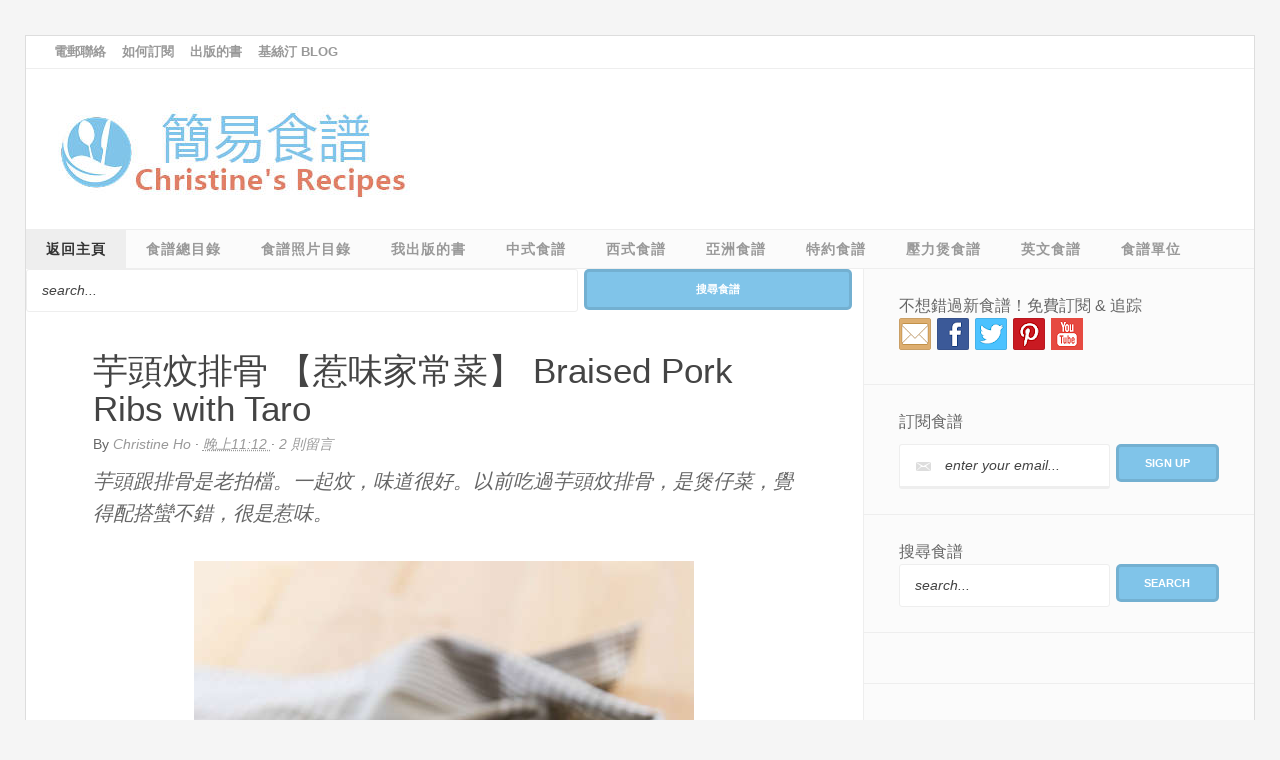

--- FILE ---
content_type: text/html; charset=UTF-8
request_url: https://www.christinesrecipes.com/2015/10/braised-pork-ribs-taro.html
body_size: 26481
content:
<!DOCTYPE html>
<html xmlns='http://www.w3.org/1999/xhtml' xmlns:b='http://www.google.com/2005/gml/b' xmlns:data='http://www.google.com/2005/gml/data' xmlns:expr='http://www.google.com/2005/gml/expr'>
<head>
<link href='https://www.blogger.com/static/v1/widgets/2944754296-widget_css_bundle.css' rel='stylesheet' type='text/css'/>
<include expiration='7d' path='/assets/**.css'></include>
<include expiration='7d' path='/assets/**.js'></include>
<include expiration='3d' path='/assets/**.gif'></include>
<include expiration='3d' path='/assets/**.jpeg'></include>
<include expiration='3d' path='/assets/**.jpg'></include>
<include expiration='3d' path='/assets/**.png'></include>
<link href='https://www.christinesrecipes.com/' hreflang='zh-HK' rel='alternate'/>
<!-- Meta Codes -->
<meta content='E6A67D113449FB5C3BD2BD3AD2BFC0A8' name='msvalidate.01'/>
<meta content='F58BuCsCIfdbQRJ0HJDs6lBzLc48P4iphNo2a3k333Y' name='google-site-verification'/>
<meta content='F58BuCsCIfdbQRJ0HJDs6lBzLc48P4iphNo2a3k333Y' name='google-site-verification'/>
<meta content='yXfceX28wy+3zdCLYoyS2scBAUrxW/xAlz91d3qTKu8=' name='verify-v1'/>
    <META name='y_key' content='c4b64cb2880a063e'>
    <meta content='zUMlzDyLtkcZGPplrfF4w1J7M9RvohXD9rB4fAUqxVQ=' name='verify-v1'/>
<META content='206f03d232c5d8e8' name='y_key'></META>
<meta content='食譜, 簡易食譜, 家常食譜，食譜大全, 烹調, 烹飪，美食' name='keywords'/>
<meta content='block-all-mixed-content' http-equiv='Content-Security-Policy'/>
<!-- End of Meta Codes -->
<!-- Facebook open graph -->
<meta content='christinehoau' property='fb:admins'/>
<meta content='芋頭炆排骨 【惹味家常菜】 Braised Pork Ribs with Taro' property='og:title'/>
<meta content='https://www.christinesrecipes.com/2015/10/braised-pork-ribs-taro.html' property='og:url'/>
<meta content='article' property='og:type'/>
<meta content='簡易食譜 - 基絲汀: 中西各式家常菜譜' property='og:site_name'/>
<meta content='https://blogger.googleusercontent.com/img/b/R29vZ2xl/AVvXsEgjsSyajdFRn8mTwNY3Yx1AVo-tDVLkLI362ZPrxQxKQ0C8FyX9y0PUqQyk9uqjMn4h4QLTdwDOjVKGbd6CNYlnjWj62V9CtT0bIO8DVnMRIYWuF-Xfz0cpLoLhT0-xT4lYTWjDDeI_XplK/s1600/%25E8%258A%258B%25E9%25A0%25AD%25E7%2582%2586%25E6%258E%2592%25E9%25AA%25A8+Braised+Pork+Ribs+with+Taro01.jpg' property='og:image'/>
<meta content='芋頭跟排骨是老拍檔。一起炆，味道很好。以前吃過芋頭炆排骨，是煲仔菜，覺得配搭蠻不錯，很是惹味。' name='description' property='og:description'/>
<!-- End Facebook open graph -->
<meta content='text/html; charset=UTF-8' http-equiv='Content-Type'/>
<meta content='blogger' name='generator'/>
<link href='https://www.christinesrecipes.com/favicon.ico' rel='icon' type='image/x-icon'/>
<link href='https://www.christinesrecipes.com/2015/10/braised-pork-ribs-taro.html' rel='canonical'/>
<link rel="alternate" type="application/atom+xml" title="簡易食譜 - 基絲汀: 中西各式家常菜譜 - Atom" href="https://www.christinesrecipes.com/feeds/posts/default" />
<link rel="alternate" type="application/rss+xml" title="簡易食譜 - 基絲汀: 中西各式家常菜譜 - RSS" href="https://www.christinesrecipes.com/feeds/posts/default?alt=rss" />
<link rel="service.post" type="application/atom+xml" title="簡易食譜 - 基絲汀: 中西各式家常菜譜 - Atom" href="https://www.blogger.com/feeds/4573211441940066640/posts/default" />

<link rel="alternate" type="application/atom+xml" title="簡易食譜 - 基絲汀: 中西各式家常菜譜 - Atom" href="https://www.christinesrecipes.com/feeds/8705040032496188325/comments/default" />
<!--Can't find substitution for tag [blog.ieCssRetrofitLinks]-->
<link href='https://blogger.googleusercontent.com/img/b/R29vZ2xl/AVvXsEgjsSyajdFRn8mTwNY3Yx1AVo-tDVLkLI362ZPrxQxKQ0C8FyX9y0PUqQyk9uqjMn4h4QLTdwDOjVKGbd6CNYlnjWj62V9CtT0bIO8DVnMRIYWuF-Xfz0cpLoLhT0-xT4lYTWjDDeI_XplK/s1600/%25E8%258A%258B%25E9%25A0%25AD%25E7%2582%2586%25E6%258E%2592%25E9%25AA%25A8+Braised+Pork+Ribs+with+Taro01.jpg' rel='image_src'/>
<meta content='芋頭跟排骨是老拍檔。一起炆，味道很好。以前吃過芋頭炆排骨，是煲仔菜，覺得配搭蠻不錯，很是惹味。' name='description'/>
<meta content='https://www.christinesrecipes.com/2015/10/braised-pork-ribs-taro.html' property='og:url'/>
<meta content='芋頭炆排骨 【惹味家常菜】 Braised Pork Ribs with Taro' property='og:title'/>
<meta content='芋頭跟排骨是老拍檔。一起炆，味道很好。以前吃過芋頭炆排骨，是煲仔菜，覺得配搭蠻不錯，很是惹味。' property='og:description'/>
<meta content='https://blogger.googleusercontent.com/img/b/R29vZ2xl/AVvXsEgjsSyajdFRn8mTwNY3Yx1AVo-tDVLkLI362ZPrxQxKQ0C8FyX9y0PUqQyk9uqjMn4h4QLTdwDOjVKGbd6CNYlnjWj62V9CtT0bIO8DVnMRIYWuF-Xfz0cpLoLhT0-xT4lYTWjDDeI_XplK/w1200-h630-p-k-no-nu/%25E8%258A%258B%25E9%25A0%25AD%25E7%2582%2586%25E6%258E%2592%25E9%25AA%25A8+Braised+Pork+Ribs+with+Taro01.jpg' property='og:image'/>
<title>
芋頭炆排骨 &#12304;惹味家常菜&#12305; Braised Pork Ribs with Taro
          | 
          簡易食譜 - 基絲汀: 中西各式家常菜譜
</title>
<!-- Meta Tags ~ www.blogtipsntricks.com -->
<meta charset='UTF-8'/>
<meta content='width=device-width, initial-scale=1' name='viewport'/>
<!-- /Meta Tags ~ www.blogtipsntricks.com -->
<!-- Google Analytics -->
<!-- Global site tag (gtag.js) - Google Analytics -->
<script async src="https://www.googletagmanager.com/gtag/js?id=UA-640989-2"></script>
<script>
  window.dataLayer = window.dataLayer || [];
  function gtag(){dataLayer.push(arguments);}
  gtag('js', new Date());

  gtag('config', 'UA-640989-2');
</script>
<!-- End Google Analytics -->
<script async='async' data-cfasync='false' data-noptimize='1' src='//scripts.mediavine.com/tags/christines-recipes-chinese.js' type='text/javascript'></script>
        <style > <!--
    
<style id='page-skin-1' type='text/css'><!--

--></style>
<style>

/*
//////////////////////////////////////////////////////////
//                                                      //
//  Blogger Template Style                              //
//  Name       : Christine's Recipes Theme              //
//  Designer   : Chandeep                               //
//  URL        : www.blogtipsntricks.com                //
//                                                      //
//////////////////////////////////////////////////////////
*/
/*****************************************
reset.css
******************************************/
html,body,div,span,applet,object,iframe,h1,h2,h3,h4,h5,h6,p,blockquote,pre,a,abbr,acronym,address,big,cite,code,del,dfn,em,font,img,ins,kbd,q,s,samp,small,strike,strong,sub,sup,tt,var,dl,dt,dd,ol,ul,li,fieldset,form,label,legend,table,caption,tbody,tfoot,thead,tr,th,td,figure { margin:0; padding:0; }
article,aside,details,figcaption,figure,footer,header,hgroup,menu,nav,section { display:block; }
table { border-collapse: separate; border-spacing: 0; }
caption, th, td { text-align: left; font-weight: normal; }
blockquote:before, blockquote:after, q:before, q:after { content: ""; }
blockquote, q { quotes: "" ""; }
sup { vertical-align: super; font-size:smaller; }
a img{ border: none; }
ol, ul { padding: 10px 0 20px; margin: 0 0 0 35px; }
ol li { list-style-type: decimal; padding:0 0 5px; }
ul li { list-style-type: square; padding: 0 0 5px; }
ul ul, ol ol { padding: 0; }
h1, h2, h3, h4, h5, h6 { font-family: "Raleway", sans-serif; font-weight: normal; text-transform:}
.post-body h1, .post-body h2 { font-size: 30px; line-height: 1.361em; margin: 10px 0; padding: 5px 0; }
.post-body h3, .note { border-bottom: 2px solid #80c4e9; font-size: 1.5em; line-height: 1.375em; margin: 10px 0; padding: 5px 0; display: block; }
.post-body h4 { border-bottom: 2px solid #CCC; font-size: 1.188em; line-height: 1.526em; margin: 10px 0; padding: 5px 0; }
.post-body h5 {	font-weight: normal; letter-spacing: .3em; }
/*****************************************
Global Links CSS
******************************************/
::-moz-selection { background: #80c4e9; color: #fff; text-shadow: none; }
::selection { background: #80c4e9; color: #fff; text-shadow: none; }
a { color: #00A5FF; text-decoration: none; transition: color .15s linear; -webkit-transition: color .15s linear; -moz-transition: color .15s linear; }
a:hover { color: #333; text-decoration:none; }
.clr { clear:both; float:none; }
/*****************************************
Wrappers
******************************************/
.blogouter-wrapper { overflow: hidden; position: relative; width: 100%; }
.ct-wrapper { padding: 0 20px; position: relative; max-width: 1230px; margin: 0 auto; }
.outer-wrapper { background: #fbfbfb; border: 1px solid #ddd; margin: 35px 0; }
.header-wrapper { background: #fff; }
.site-header { padding: 30px 0; position: relative; }
.main-wrapper { width: auto; margin-right: 391px; }
.content-wrapper { background: #fff; border-right: 1px solid #eee; float: left; position: relative; width: 100%; }
.sidebar-wrapper { float: right; width: 390px; }
/**** Layout Styling CSS *****/
body { background: #f5f5f5; color: #666; font-family: "Open Sans", sans-serif; font-size: 20px; line-height: 1.6; }
body#layout .header-wrapper { margin-top: 40px; }
body#layout #header { float: left; width: 50%; }
body#layout .header-right { float: right; width: 50%; }
body#layout #navigation { float: right; width: 50%; }
body#layout .site-header, body#layout .outer-wrapper, body#layout .sidebar-wrapper, body#layout .ct-wrapper { margin: 0; padding: 0; }
/*****************************************
Header CSS
******************************************/
#header{ float: left; margin: 0; overflow: hidden; text-align: center; }
#header h1 { padding: 0 40px; }
#header h1, #header h1 a { color: #444; font-size: 32px; line-height: 90px; }
#header p.description{ display: none; }
#header img{ border: 0 none; background: none; width: auto; height: auto; margin: 0 auto; }
/***** Header Right *****/
.header-right { float: right; padding: 0 20px; width: 760px; }
/*****************************************
Main Menu CSS
******************************************/
/***** Global Menu *****/
nav { border-bottom: 1px solid #eee; float: left; width: 100%; }
nav ul { padding: 0; margin: 0; }
nav li { display: inline; list-style-type: none; padding: 0; }
nav li a { color: #999; float: left; text-transform: uppercase; }
nav a#pull {  display: none;  }
/***** Top Menu *****/
.top-nav li a { font-size: 13px; font-weight: bold; padding: 6px 8px; }
.top-nav ul li a:hover, .top-nav ul li a:active, .top-nav ul li.highlight a { color: #333;  text-decoration: none; }
/***** Main Menu *****/
.main-nav { background: #fbfbfb; border-top: 1px solid #eee; }
.main-nav li a { font-family: "Raleway", sans-serif; font-size: 14px; font-weight: bold; letter-spacing: 1px; padding: 8px 20px; }
.main-nav ul li a:hover, .main-nav ul li a:active, .main-nav ul li.highlight a { background: #eee; color: #00A5FF; text-decoration: none; }
.main-nav ul li.highlight a { color: #333; }
/*****************************************
Blog Post CSS
******************************************/
.post { border-bottom: 1px solid #eee; padding: 40px 8%; display: inline-block; width: 84%; }
.post-title { color: #444; font-size: 35px; line-height: 38px; margin-bottom: 5px; }
.post-title a { color: #444; }
.post-title a:hover { color: #00A5FF; }
.post-body { word-wrap: break-word; }
.post-body img{ position:relative; }
.post-header { overflow: hidden; font-size: 14px; width: 100%; margin-bottom: 10px; text-transform: capitalize;  }
.post-header a { color: #999; font-style: italic; }
.post-header a:hover { color: #333; }
.post-header-line-1 { float: left; }
.post-footer { margin-top: 15px; }
.post-footer-text { color: #196C99; font-size: 16px; line-height: 18px; margin-bottom: 10px; }
.rmlink a { display: inline-block; line-height: 16px; margin: 15px 0 0; float: right; }
.TopTextLinks { overflow: hidden; padding: 20px 2% 0; padding-bottom: 2%; position: relative; width: 96%; }
/******************************************
Misc
******************************************/
/***** Page Nav CSS *****/
.home-link, #blog-pager-newer-link a, #blog-pager-older-link a { background: #444; color: #fff; display: inline-block; padding: 8px 10px; }
.home-link:hover, #blog-pager-newer-link a:hover, #blog-pager-older-link a:hover { background: #80c4e9; color: #FFFFFF; }
#blog-pager { text-align: center; padding: 10px 5% 10px 5%; font-size: 14px; font-weight: normal; line-height: 1.5; margin: 1em 0 2em; }
.showpageOf { display:none; }
.showpagePoint, .showpage a, .showpageNum a { margin: 0 10px 0 0; }
/***** Post Highlighter CSS *****/
blockquote { border-color: #f5f5f5; border-style: solid; border-width: 1px 0; color: #888888; font-style: italic; margin: 10px 0 20px; padding: 15px 40px; }
pre { background: #2e2e2e; font-size: 12px; line-height: 150%; -moz-border-radius:8px; -webkit-border-radius:8px; -o-border-radius:8px; -ms-border-radius:8px; -khtml-border-radius:8px; border-radius:8px; color: #FFFFFF; font-family: "Courier New",monospace; margin: 1em auto; padding: 1.5em 3em; white-space: pre-wrap; white-space: -moz-pre-wrap; white-space: -pre-wrap; white-space: -o-pre-wrap; word-wrap: break-word; }
code { font-family: "Courier New",monospace; font-size: 12px; background: #eee; color: #1E1E1E; }
/*****************************************
custom widget CSS
******************************************/
/***** Related Psots *****/
#btnt-related-posts { display: inline-block; margin-top: 20px; text-align: center; width: 100%; }
#btnt-related-posts h3{ border-bottom: 3px solid #80c4e9; padding-bottom: 5px; text-align: left; }
#btnt-related-posts ul{ margin: 0; padding: 0; }
#btnt-related-posts ul li{ display: inline-block; list-style: outside none none; margin-bottom: 20px; padding: 0 10px 10px 0; vertical-align: top; width: 25%; -moz-box-sizing: border-box; -webkit-box-sizing: border-box; box-sizing: border-box; }
#btnt-related-posts img{ width: 100%; transition:all 400ms ease-in-out; -webkit-transition:all 400ms ease-in-out; -moz-transition:all 400ms ease-in-out; -o-transition:all 400ms ease-in-out; -ms-transition:all 400ms ease-in-out; }
#btnt-related-posts img:hover{ opacity:0.7; }
/***** Recipe Index CSS *****/
.sitemap { display: inline-block; padding: 1%; vertical-align: top; width: 33%; -moz-box-sizing: border-box; -webkit-box-sizing: border-box; box-sizing: border-box; }
.thumbnail { position: relative; width: 160px; min-height: 240px; }
.thumbnail .img { background-size: cover; bottom: 0; left: 0; position: absolute; right: 0; top: 0; }
.posttitle { font-size: 16px; padding: 10px 0 0; }
/***** Social Profile Icon Widget CSS *****/
.social-profile-icons { margin: 20px 0 0; overflow: hidden; text-align: center; }
.social-profile-icons ul { display: inline-block; margin: 0 auto !important; }
.social-profile-icons ul li { background: transparent !important; border: none !important; float: left; list-style-type: none !important; margin: 0 4px !important; padding: 0 !important; }
.social-profile-icons ul li a, .social-profile-icons ul li a:hover { background: url("https://blogger.googleusercontent.com/img/b/R29vZ2xl/AVvXsEjl2HairgB1zEsBDaS99FNGkrnwXQJ_yDPwo415juwZsdWM40KaeXZ7wD2LDVutE2aqyU2FKwkE4r6OGwuhpBIOYXYVRoJQLLTQmTUNvXAUYXwpKBoAGMbmawJHCXMffnxxAEu6FDsjGmxL/s1600/sprite_32x32.png") no-repeat scroll 0 0 #333; -moz-border-radius: 50%; -webkit-border-radius: 50%; border-radius: 50%; display: block; height: 38px; overflow: hidden; text-indent: -999px; transition: all 0.25s linear 0s; width: 38px; }
.social-profile-icons ul li.social-facebook a { background-color: #3b5998; background-position: -60px 3px; }
.social-profile-icons ul li.social-twitter a { background-color: #00aced; background-position: -253px 3px; }
.social-profile-icons ul li.social-gplus a { background-color: #dd4b39; background-position: -93px 3px; }
.social-profile-icons ul li.social-pinterest a { background-color: #cb2027; background-position: -157px 3px; }
.social-profile-icons ul li.social-rss a { background-color: #F87E12; background-position: -189px 3px; }
.social-profile-icons ul li a:hover { background-color: #333; }
/***** Search Widget CSS *****/
#cse-search-box { float: left; margin: 0 0 15px 25px; padding: 0;}
#search-form { position: relative; }
#search-text { font-style: italic; border-color: #eee; border-style: solid; border-width: 1px 1px 1px; font-size: 14px; margin: 0; max-width: 66%; width: 100%; -moz-border-radius: 3px; -webkit-border-radius: 3px; border-radius: 3px; }
#search-button { width: 32%; }
/***** Form CSS *****/
input { color: #333; margin-top: 10px; -moz-box-sizing: border-box; box-sizing: border-box; }
input[type=text], select, textarea { box-shadow: none; background: #fff; border: 1px solid #bbb; color: #444; font-family: Verdana, Arial, Tahoma, sans-serif; font-size: 14px; line-height: 15px; padding: 13px 15px; text-transform: lowercase; vertical-align: top; }
textarea { color: #333; font-size: 12px; text-transform: none; }
#subbox { background: url("https://blogger.googleusercontent.com/img/b/R29vZ2xl/AVvXsEhjEdjERxPCKxAqHZwNHzekqqi2aooczpCkpdHU8I6vfq_Q-PYuTuq06_gsDHxxaylQYdRDv5IKRMoMoHfMUEcCVZ1VZ0tV5ZbE8f-7Bgj_YB6nRkSx6lSXqqysppGaNtBi_3C5jsBsBzR1/s1600/email-icon.png") no-repeat scroll 16px 17px #FFFFFF; border-color: #eee; border-width: 1px 1px 3px; border-style: solid; -moz-border-radius: 3px; -webkit-border-radius: 3px; border-radius: 3px; color: #fff; color: #444; font-family: Verdana,Arial,Tahoma,sans-serif; padding: 13px 15px 13px 45px; width: 66%; font-style: italic;}
#subbutton { width: 32%; }
/***** Button CSS *****/
input[type="button"],
input[type="submit"], .showpageNum a, .showpage a, .showpagePoint, .button { background: #80c4e9; border: 3px solid rgba(0, 0, 0, 0.1); box-shadow: none; -moz-border-radius: 5px; -webkit-border-radius: 5px; border-radius: 5px; color: #fff; cursor: pointer; font-family: Verdana, Arial, Tahoma, sans-serif; font-size: 11px; font-weight: bold; padding: 10px 15px; text-decoration: none; text-transform: uppercase; display: inline-block; -webkit-appearance: none; }
input:hover[type="button"],
input:hover[type="submit"], .showpageNum a:hover, .showpage a:hover, .showpagePoint, .button:hover { background: #70ACCC; color: #fff; text-decoration: none; }
/***** Custom Labels *****/
.cloud-label-widget-content { display: inline-block; text-align: left; }
.cloud-label-widget-content .label-size { display: inline-block; float: left; margin: 5px 5px 0 0; opacity: 1; }
.cloud-label-widget-content .label-size a, .cloud-label-widget-content .label-size span { background: #444444; color: #999999; display: block; font-size: 14px; padding: 8px 10px; }
.cloud-label-widget-content .label-size:hover a, .cloud-label-widget-content .label-size span { background: #80c4e9; color: #FFF !important; }
.cloud-label-widget-content .label-size .label-count { display: none; }
/***** Profile Widget CSS *****/
.Profile img { float: left; margin: 5px 10px 5px 0; padding: 5px; -webkit-border-radius: 50px; -moz-border-radius: 50px; border-radius: 50px; }
.profile-data { color: #999999; font: bold 20px/1.6em Arial,Helvetica,Tahoma,sans-serif; font-variant: small-caps; margin: 0; text-transform: capitalize; }
.profile-datablock { margin: 0.5em 0; }
.profile-textblock { line-height: 1.6em; margin: 0.5em 0; }
a.profile-link { clear:both; display:block; font-size: 80%; padding:10px 0; text-align: center; text-transform:capitalize; }
/***** Popular Post *****/
.popular-posts ul {  padding-left: 0;  }
.popular-posts ul li { border-bottom: 1px solid #eee;  list-style: none outside none !important;  margin-left: 0 !important;  overflow: hidden;  padding: 10px 0 !important;  transition: all 0.25s linear 0s;  }
.PopularPosts .item-thumbnail img {  display: block;  float: left;  height: 50px;  margin-right: 8px;  width: 50px;  }
/*****************************************
Sidebar CSS
******************************************/
.sidebar { margin: 0; padding: 0; display:block; }
.sidebar h2, .sidebar h5 { font-size: 16px; line-height: 24px; }
.sidebar .widget { border-bottom: 1px solid #eee; padding: 25px 35px; }
.sidebar ul { clear: both; margin: 0 0 0 15px; padding: 0; }
.sidebar ul li { padding: 0 0 5px; }
.sub1-sidebar, .sub2-sidebar { float: left; width: 50%; -moz-box-sizing: border-box; -webkit-box-sizing: border-box; box-sizing: border-box; }
.sub1-sidebar { border-right: 1px solid #eee; }
.sub2-sidebar { border-left: 1px solid #eee; }
.sub1-sidebar .widget, .sub2-sidebar .widget { padding: 25px 8%;}
/*****************************************
Footer CSS
******************************************/
#footer { background: #333; color: #BBBBBB; width: 100%; }
.footer { float: left; width: 33% }
.footer .widget{ margin-bottom:8px; padding: 25px; }
.footer h2 { color: #FFFFFF; font-size: 16px; line-height: 24px; }
.footer .widget-content { font-size: 15px; line-height: 25px; }
.footer ul { clear: both; margin: 0 0 0 10px; padding: 0; }
.footer ul li { text-transform: capitalize; border-bottom: 1px solid #444; padding: 10px 0; }
.footer a, .footer-credits a { color: #eee; }
.footer a:hover, .footer-credits a:hover { color: #bbb; }
/***** Footer Credits CSS *****/
.footer-credits { border-top: 1px solid #444; font-size:12px; padding: 15px; text-align: center; text-transform: uppercase; }
/*****************************************
Comments CSS
******************************************/
.comments { clear: both; padding: 30px 8%; }
.comments h4 { border-bottom: 1px solid #ddd; font-size: 30px; line-height: normal; margin: 0 0 30px; padding: 0 0 10px; }
.comments .comments-content .comment-thread ol { overflow: hidden; margin: 0; }
.comments .comments-content .comment-thread ol li { list-style: none; }
.comments .comments-content .comment:first-child { padding-top: 0; }
.comments .comments-content .comment { margin-bottom: 0; padding-bottom: 0; }
.comments .avatar-image-container { background: url("https://blogger.googleusercontent.com/img/b/R29vZ2xl/AVvXsEiVTgMy-CzwhEkhC2FCMWBOOsrHEZjuDSmVbYJKLGEVIdHXw5GaEhTlBHq8-EDcV8NsratDHODnvJnREPP5GZkbZVYe-OY_2kvWvFov_OHPRuHUwHWd6EdpH3scaP32xp-AscYIBb4ugE9n/s60/Anonymous+Avatar.png") no-repeat scroll center center; max-height: 60px; width: 60px; border-radius: 50%; -moz-border-radius: 50%; -webkit-border-radius: 50%; }
.comments .avatar-image-container img {float: left; max-width: 60px; width: 100%; }
.comments .comment-block { border-bottom: 1px solid #f5f5f5; margin-left: 72px; padding: 0 0 0 20px; }
.comments .comments-content .comment-header a {  text-transform: capitalize; }
.comments .comments-content .user { display: block; }
.comments .comments-content .datetime { margin-left: 0; }
.comments .comments-content .datetime a { color: #333; font-size: 12px; text-transform: uppercase; }
.comments .comments-content .comment-header, .comments .comments-content .comment-content { margin: 0 20px 0 0; }
.comments .comment-block .comment-actions { display: block; text-align: right; }
.comments .comment .comment-actions a { font-size: 12px; font-weight: bold; line-height: normal; padding: 5px 8px; }
.comments .comment .comment-actions a:hover { text-decoration: none; }
.comments .thread-toggle { display: none; }
.comments .comments-content .inline-thread { margin: 0 0 20px 35px !important; padding: 0 0 0 20px; }
.comments .continue { display: none; }
.comments .avatar-image-container img { border-radius: 100%;}
.status-msg-body { text-align: center; padding: .3em 0; width: 100%; position: absolute; z-index: 4;}
.status-msg-border { border: 1px solid #000; filter: alpha(opacity=40); -moz-opacity: .4; opacity: .4; width: 100%; position: relative;}
.status-msg-wrap {margin: 20px 20px 0;}
.status-msg-bg {background-color: #ccc; opacity: .8; filter: alpha(opacity=30); -moz-opacity: .8; width: 100%; position: relative; z-index: 1;}
.status-msg-hidden {visibility: hidden; padding: .3em 0;}
.status-msg-wrap a {padding-left: .4em; text-decoration: underline;
}
/*****************************************
Responsive styles
******************************************/
@media screen and (max-width: 1190px) {
#header, .header-right { float: none; text-align: center; width: 100%; }
.header-right { padding: 5% 2% 0 5%;}
}
@media screen and (max-width: 960px) {
nav, nav li a { display: inline-block; float: none; text-align: center; }
.main-nav ul { display: none; height: auto; }
.main-nav a#pull { background-color: #333; color: #fff; display: inline-block; font-size: 13px; font-weight: bold; padding: 10px 3%; position: relative; text-align: left; text-transform: uppercase; width: 94%; }
.main-nav a#pull:after { content:""; background: url("https://blogger.googleusercontent.com/img/b/R29vZ2xl/AVvXsEgKL3W1YGNxFfycXfEJXCN_h-4nDn1-f24g8f9dEGTQNoreMII4syAWA7Na7uUXHXwgw6s6YZ6hcKdiq8f2GRtMqzTEXMdQqbMhdNkQUQ1grwULw1GQum2R9GSJvRa-DvKnYraSmGldWfZN/s1600/nav-icon.png") no-repeat scroll 0 3px; width: 30px; height: 30px; display: inline-block; position: absolute; right: 15px; }
.main-nav ul li { display: block; float: none; width: 100%; }
.main-nav ul li a { background: #333; border-bottom: 1px solid #444; border-radius: 0; margin: 0; padding: 15px 20px; display: block; }
.main-nav ul li.highlight a { background: #333; color: #fff; }
.main-nav ul li.highlight a:hover,
.main-nav ul li a:hover { background: #444; }
.main-wrapper { margin: 0 !important; width: 100%; }
.sidebar-wrapper { float: left; width: auto; }
.sub1-sidebar, .sub2-sidebar { display: none; }
}
@media screen and (max-width: 810px) {
}
@media screen and (max-width: 768px){
.ct-wrapper { padding: 0 10px; }
#btnt-related-posts ul li{ width: 50%; }
#comment-editor { margin: 10px; }
.footer { float: none; width: 90%; margin: 15px 5%; }
}
@media screen and (max-width: 620px){
.sitemap { width: 50%; }
}
@media screen and (max-width: 500px){
#header h1, #header h1 a { font-size: 28px; line-height: normal; }
#header img { width: 100%; }
.comments .comment-block { margin: 0; padding: 0; }
.comments .comments-content .comment-header { margin: 0 0 0 72px; }
.comments .comments-content .inline-thread { padding: 0; }
}
@media screen and (max-width: 420px){
.sidebar .widget { padding: 20px 5% 10px; overflow: hidden; }
#btnt-related-posts ul li{ width: 100%; }
.comments .comments-content .datetime{ display: block; float: none; }
.comments .comments-content .comment-header { height: 70px; }
.sitemap .thumbnail { width: 120px; min-height: 200px; }
}
@media screen and (max-width: 320px){
.ct-wrapper { padding: 0; }
.footer .widget { padding: 25px 0; }
.comments .comments-content .comment-replies { margin-left: 0; }
.sitemap .thumbnail { width: 100px; min-height: 180px; }
}
.video_outer_wrap {
width: 100%;
max-width: 560px;
margin: 15px auto;
}
.video_wrap {
position: relative;
padding-bottom: 56%;
padding-top: 0px;
height: 0;
background-color: #000 !important;
}
.video_wrap iframe,
.video_wrap object,
.video_wrap embed {
position:absolute;
top:0;
width:100%;
height:100%;
}
</style>
<style type='text/css'>
        .post-body img { height: auto; max-width: 100%; }</style>
<!-- Meta Shareaholic -->
<script async='async' data-cfasync='false' data-shr-siteid='dd016421aeb2def1aaf076ae80bdc221' src='//apps.shareaholic.com/assets/pub/shareaholic.js' type='text/javascript'></script>
<!-- End of Shareaholic -->
<!-- Start of Flodesk -->
<script>
  (function(w, d, t, s, n) {
    w.FlodeskObject = n;
    var fn = function() {
      (w[n].q = w[n].q || []).push(arguments);
    };
    w[n] = w[n] || fn;
    var f = d.getElementsByTagName(t)[0];
    var e = d.createElement(t);
    var h = '?v=' + new Date().getTime();
    e.async = true;
    e.src = s + h;
    f.parentNode.insertBefore(e, f);
  })(window, document, 'script', 'https://assets.flodesk.com/universal.js', 'fd');
</script>
<!-- End of Flodesk -->
<script type='text/javascript'>
      /*<![CDATA[*/
      // JavaScript Document
      //Automatic read more
      var thumbnail_mode = "yes";; //yes -with thumbnail, no -no thumbnail
      summary_noimg = 500; //summary length when no image
      summary_img = 300; //summary length when with image
      function removeHtmlTag(strx,chop){if(strx.indexOf("<")!=-1){var s=strx.split("<");for(var i=0;i<s.length;i++){if(s[i].indexOf(">")!=-1){s[i]=s[i].substring(s[i].indexOf(">")+1,s[i].length)}}strx=s.join("")}chop=(chop<strx.length-1)?chop:strx.length-2;while(strx.charAt(chop-1)!=' '&&strx.indexOf(' ',chop)!=-1)chop++;strx=strx.substring(0,chop-1);return strx+'...'}
      function createSummaryAndThumb(pID,number) {
        var div = document.getElementById(pID);
        var imgtag = "";
        var img = div.getElementsByTagName("img");
        var url = div.getElementsByTagName("a");
        var summ = summary_noimg;
        if (thumbnail_mode == "yes") {
          if (img.length >= 1) {
            if(Number(number)<=1){imgtag = '<div class="btnt-img"><img src="' + img[0].src + '" /></div>';} else
              if(Number(number)>1){imgtag = '<div class="btnt-img"><img src="' + img[0].src.replace(/\/s[0-9]+/g,"/w348") + '" /></div>';}
            summ = summary_img
          }
        }
        var summary = imgtag + '<div>' + removeHtmlTag(div.innerHTML, summ) + '</div>';
        div.innerHTML = summary
      }
      /*]]>*/</script>
<link href='https://www.blogger.com/dyn-css/authorization.css?targetBlogID=4573211441940066640&amp;zx=4cbbb2dc-8586-4e1c-8181-a9110dac02ed' media='none' onload='if(media!=&#39;all&#39;)media=&#39;all&#39;' rel='stylesheet'/><noscript><link href='https://www.blogger.com/dyn-css/authorization.css?targetBlogID=4573211441940066640&amp;zx=4cbbb2dc-8586-4e1c-8181-a9110dac02ed' rel='stylesheet'/></noscript>
<meta name='google-adsense-platform-account' content='ca-host-pub-1556223355139109'/>
<meta name='google-adsense-platform-domain' content='blogspot.com'/>

<!-- data-ad-client=ca-pub-6854912534440408 -->

</head>
<!--<body>-->
<body>
<div class='blogouter-wrapper'>
<div class='ct-wrapper'>
<div class='outer-wrapper'>
<div class='header-wrapper'>
<div class='header-top section' id='header-top'><div class='widget HTML' data-version='1' id='HTML97'>
<nav class='top-nav'>
<div class='ct-wrapper'>
<ul>
<li class='highlight'>
<a href='https://www.christinesrecipes.com/p/contact.html' rel='nofollow'>
                            電郵聯絡
                          </a>
</li>
<li>
<a href='https://www.christinesrecipes.com/p/subscribe.html' rel='nofollow'>
                            如何訂閱
                          </a>
</li>
<li>
<a href='https://goo.gl/cDwnX2' rel='nofollow'>
                            出版的書
                          </a>
</li>
<li>
<a href='http://blog.christinesrecipes.com/' rel='nofollow'>
                            基絲汀 blog
                          </a>
</li>
</ul>
</div>
</nav>
<div class='clr'></div>
</div></div>
<header class='site-header'>
<div class='header section' id='header'><div class='widget Header' data-version='1' id='Header1'>
<div id='header-inner'>
<a href='https://www.christinesrecipes.com/' style='display: block'>
<img alt='簡易食譜 - 基絲汀: 中西各式家常菜譜' id='Header1_headerimg' src='https://blogger.googleusercontent.com/img/b/R29vZ2xl/AVvXsEi9PiV5pww3T2sdpJkM-GwbYfVCywHRIY_MzJzz_CToqwgyd7mTy4Q3RkGyFtwbPQxWJI5IBSEnRMISiisODbURfrkpOhdFAUa7Ip3BQyMlMnDAFnQJ691b1Nufpju7tz6kZY8Jd7P3p6_N/s1600-r/logo_SR_CR.jpg' style='display: block'/>
</a>
</div>
</div></div>
<div class='header-right section' id='header-right'><div class='widget HTML' data-version='1' id='HTML98'>
</div><div class='widget HTML' data-version='1' id='HTML10'>
<div class='widget-content'>
<center></center>
</div>
</div></div>
<div class='clr'></div>
</header>
<div class='main-navigation section' id='main-navigation'><div class='widget HTML' data-version='1' id='HTML99'>
<nav class='main-nav'>
<ul>
<li class='highlight'>
<a href='https://www.christinesrecipes.com/'>
                          返回主頁
                        </a>
</li>
<li>
<a href='https://www.christinesrecipes.com/p/blog-page.html' rel='nofollow'>
                          食譜總目錄
                        </a>
</li>
<li>
<a href='https://www.christinesrecipes.com/p/recipes-by-photo.html' rel='nofollow'>
                          食譜照片目錄
                        </a>
</li>
<li>
<a href='https://www.christinesrecipes.com/search/label/%E5%87%BA%E7%89%88%E7%9A%84%E6%9B%B8?max-results=5' rel='nofollow'>
                          我出版的書
                        </a>
</li>
<li>
<a href='https://www.christinesrecipes.com/search/label/%E4%B8%AD%E5%BC%8F%E9%A3%9F%E8%AD%9C' rel='nofollow'>
                          中式食譜
                        </a>
</li>
<li>
<a href='https://www.christinesrecipes.com/search/label/%E8%A5%BF%E5%BC%8F%E9%A3%9F%E8%AD%9C' rel='nofollow'>
                          西式食譜
                        </a>
</li>
<li>
<a href='https://www.christinesrecipes.com/search/label/%E4%BA%9E%E6%B4%B2%E9%A3%9F%E8%AD%9C' rel='nofollow'>
                          亞洲食譜
                        </a>
</li>
<li>
<a href='https://www.christinesrecipes.com/search/label/%E7%89%B9%E7%B4%84%E9%A3%9F%E8%AD%9C' rel='nofollow'>
                          特約食譜
                        </a>
</li>
<li>
<a href='https://www.christinesrecipes.com/p/pressure-cooker.html' rel='nofollow'>
                          壓力煲食譜
                        </a>
</li>
<li>
<a href='https://en.christinesrecipes.com/' rel='nofollow'>
                          英文食譜
                        </a>
<a href='https://www.christinesrecipes.com/p/weights-measurement.html' rel='nofollow'>
                          食譜單位
                        </a>
</li>
</ul>
<a href='#' id='pull'>
                      Menu
                    </a>
</nav>
</div></div>
</div>
<!-- /header-wrapper -->
<div class='main-wrapper'>
<div class='content-wrapper'>
<div class='content section' id='content'><div class='widget HTML' data-version='1' id='HTML2'>
<div class='widget-content'>
<!-- Search Recipes -->
                 <form action='/search' id='search-form' method='get' target='_top'>
                    <input id='search-text' name='q' onblur='if (this.value == &quot;&quot;) {this.value = &quot;Search...&quot;;}' onfocus='if (this.value == &quot;Search...&quot;) {this.value = &quot;&quot;}' type='text' value='Search...'/>
                    <button class='button' id='search-button' type='submit'>
                      <span>
                         搜尋食譜
                      </span>
                    </button>
                  </form>
</div>
<div class='clear'></div>
</div><div class='widget Blog' data-version='1' id='Blog1'>
<div class='blog-posts hfeed'>
<!--Can't find substitution for tag [defaultAdStart]-->
<div class='post-outer'>
<div class='post hentry uncustomized-post-template' itemscope='itemscope' itemtype='https://schema.org/BlogPosting'>
<h1 class='post-title entry-title' itemprop='name'>
芋頭炆排骨 &#12304;惹味家常菜&#12305; Braised Pork Ribs with Taro
</h1>
<div class='post-header'>
<div class='post-header-line-1'>
                            by 
                            <span class='post-author vcard'>
<span class='fn' itemprop='author' itemscope='itemscope' itemtype='https://schema.org/Person'>
<meta content='https://www.blogger.com/profile/04317873875051095114' itemprop='url'/>
<a href='https://www.blogger.com/profile/04317873875051095114' rel='author' title='author profile'>
<span itemprop='name'>
Christine Ho
</span>
</a>
</span>
</span>
<span class='post-timestamp'>

                                &#183; 
                                
<meta content='https://www.christinesrecipes.com/2015/10/braised-pork-ribs-taro.html' itemprop='url'/>
<a class='timestamp-link' href='https://www.christinesrecipes.com/2015/10/braised-pork-ribs-taro.html' rel='bookmark' title='permanent link'>
<abbr class='updated' itemprop='datePublished' title='2023-12-07T23:12:00-08:00'>
晚上11:12
</abbr>
</a>
</span>
<span class='post-comment-link'>

                                &#183; 
                                
<a class='comment-link' href='https://www.christinesrecipes.com/2015/10/braised-pork-ribs-taro.html#comment-form' onclick=''>
2 則留言
</a>
</span>
</div>
</div>
<div class='post-body entry-content' id='post-body-8705040032496188325'>
<i>芋頭跟排骨是老拍檔&#12290;一起炆&#65292;味道很好&#12290;以前吃過芋頭炆排骨&#65292;是煲仔菜&#65292;覺得配搭蠻不錯&#65292;很是惹味&#12290;</i><br /><br />


<div style="text-align: center;">
<a href="http://www.christinesrecipes.com/2015/10/braised-pork-ribs-taro.html"><img alt="芋頭炆排骨 Braised Pork Ribs with Taro01" height="750" src="https://blogger.googleusercontent.com/img/b/R29vZ2xl/AVvXsEgjsSyajdFRn8mTwNY3Yx1AVo-tDVLkLI362ZPrxQxKQ0C8FyX9y0PUqQyk9uqjMn4h4QLTdwDOjVKGbd6CNYlnjWj62V9CtT0bIO8DVnMRIYWuF-Xfz0cpLoLhT0-xT4lYTWjDDeI_XplK/s1600/%25E8%258A%258B%25E9%25A0%25AD%25E7%2582%2586%25E6%258E%2592%25E9%25AA%25A8+Braised+Pork+Ribs+with+Taro01.jpg" title="芋頭炆排骨 Braised Pork Ribs with Taro01" width="500" /></a></div><br />
<br />

<a name="more"></a><br />
那天基絲汀到唐人鋪見到急凍的芋頭&#65292;已經去了皮&#65292;很是方便&#12290;於是買了一包回來&#12290;只用了四分一就炆了一大盤排骨&#65292;很下飯&#12290;當中加了小小秘密材料&#65292;增加味道的層次&#12290;大家猜到是甚麽呢&#65311;貼士&#65306;酸酸咸咸的&#12290;<br /><br />

<div style="text-align: center;">
<img alt="芋頭炆排骨 Braised Pork Ribs with Taro02" height="333" src="https://blogger.googleusercontent.com/img/b/R29vZ2xl/AVvXsEjOuiGwxIYlgyMz713SyPxq4g1BMC_cuaqpeNFSU8rEo-vdGxn5zRx0Z1D1RH5kajP9YMtzpDqzQzZ2qqnmzmpL5sNNEk7y5XpawFLGAkRDsqM6HMcq9K0lA5HT9jcWgey88sCmrW56DHXh/s1600/%25E8%258A%258B%25E9%25A0%25AD%25E7%2582%2586%25E6%258E%2592%25E9%25AA%25A8+Braised+Pork+Ribs+with+Taro02.jpg" title="芋頭炆排骨 Braised Pork Ribs with Taro02" width="500" /></div>
<br />


<div itemscope="" itemtype="http://schema.org/Recipe">
<span itemprop="name"><b>芋頭炆排骨食譜</b></span><br />
<span itemprop="author" itemscope="" itemtype="http://schema.org/Person"><span itemprop="name">基絲汀@簡易食譜</span></span><br />
<b>類別</b>: <span itemprop=" recipeCategory "> 豬肉, 炆煮</span><br />
<b>菜系</b>: <span itemprop="recipeCuisine"> 中式</span><br />
<b>預備時間</b>: <time datetime="PT15M" itemprop="prepTime">15 分鐘</time><br />
<b>烹調時間</b>: <time datetime="PT40M" itemprop="cookTime">40 分鐘</time><br />
<b>分量</b>: <span itemprop="recipeYield">2 至 3人</span><br />
  
  
<img itemprop="image" src="https://blogger.googleusercontent.com/img/b/R29vZ2xl/AVvXsEgjsSyajdFRn8mTwNY3Yx1AVo-tDVLkLI362ZPrxQxKQ0C8FyX9y0PUqQyk9uqjMn4h4QLTdwDOjVKGbd6CNYlnjWj62V9CtT0bIO8DVnMRIYWuF-Xfz0cpLoLhT0-xT4lYTWjDDeI_XplK/s1600/%25E8%258A%258B%25E9%25A0%25AD%25E7%2582%2586%25E6%258E%2592%25E9%25AA%25A8+Braised+Pork+Ribs+with+Taro01.jpg" style="display: none;" /><br />
  
  
<div style="text-align: center;">
<img alt="芋頭炆排骨 Braised Pork Ribs with Taro03" height="750" src="https://blogger.googleusercontent.com/img/b/R29vZ2xl/AVvXsEhtV_PIblAXUUdMMiCFTdRp8DSTuXNDiOQdCAguIcbmcEHr_bK8sAzwJ01MIYLXqVFD1rdowJkeE-CM6Ab8ENFna9k9tNcervnSSKoyxr1h-VRwqaeXZTXEDbd_0tWFaXVeoBSi0dOKcOa3/s1600/%25E8%258A%258B%25E9%25A0%25AD%25E7%2582%2586%25E6%258E%2592%25E9%25AA%25A8+Braised+Pork+Ribs+with+Taro03.jpg" title="芋頭炆排骨 Braised Pork Ribs with Taro03" width="500" /></div>
</div><br />

<div itemprop="recipeIngredient">
<b>材料</b>:<br />
<ul>
<li class="ingredient" itemprop="ingredients">一字排骨&#65288;American pork ribs&#65289; 300克  </li>
<li class="ingredient" itemprop="ingredients">蒜頭&#65288;切片&#65289;1粒  </li>
<li class="ingredient" itemprop="ingredients">磨豉醬 1茶匙  </li>
<li class="ingredient" itemprop="ingredients">水 1量杯  </li>
<li class="ingredient" itemprop="ingredients">芋頭&#65288;切皮&#65289; 350克  </li>
<li class="ingredient" itemprop="ingredients">鹽 酌量  </li>
<li class="ingredient" itemprop="ingredients">粟粉&#65288;玉米粉&#65292;撲芋頭用&#65289;酌量  </li>
<li class="ingredient" itemprop="ingredients">蔥段&#65288;裝飾用&#65289; 少許  </li>
</ul>
<b>醃料</b>:<br />
<ul>
<li class="ingredient" itemprop="ingredients">酸梅&#65288;壓爛去核&#65289;2粒  </li>
<li class="ingredient" itemprop="ingredients">生抽&#65288;醬油&#65289; 2茶匙  </li>
<li class="ingredient" itemprop="ingredients">老抽 &#189; 茶匙  </li>
<li class="ingredient" itemprop="ingredients">糖 &#189; 茶匙  </li>
<li class="ingredient" itemprop="ingredients">粟粉 &#189; 茶匙  </li>
<li class="ingredient" itemprop="ingredients">紹酒 1茶匙  </li>
<li class="ingredient" itemprop="ingredients">白胡椒粉 少許  </li>
</ul>
<b>汁料</b>:<br />
<ul>
<li class="ingredient" itemprop="ingredients">生抽 1茶匙  </li>
<li class="ingredient" itemprop="ingredients">糖 &#189; 茶匙  </li>
<li class="ingredient" itemprop="ingredients">蠔油 1茶匙  </li>
<li class="ingredient" itemprop="ingredients">粟粉 1茶匙  </li>
<li class="ingredient" itemprop="ingredients">水 2湯匙  </li>
<li class="ingredient" itemprop="ingredients">麻油 少許</li>
</ul></div><br /><br />
  
  
<div style="text-align: center;">
<img alt="芋頭炆排骨製作圖 Braised Pork Ribs with Taro Procedures01" height="450" src="https://blogger.googleusercontent.com/img/b/R29vZ2xl/AVvXsEiHpoytM1SY8fBBn2AFhAY7uKqrZXHNEzerCCiPKhVehYzxnekPUjFppQ1_mi8ivkOg4oMW4zxNtYJj5UcwMFTCgccIa7DHQ1OV7TyBJojUxuERRMRydKwxffWoOlfPZ-VzTFdXZtTF91C_/s1600/%25E8%258A%258B%25E9%25A0%25AD%25E7%2582%2586%25E6%258E%2592%25E9%25AA%25A8%25E8%25A3%25BD%25E4%25BD%259C%25E5%259C%2596+Braised+Pork+Ribs+with+Taro+Procedures01.jpg" title="芋頭炆排骨製作圖 Braised Pork Ribs with Taro Procedures01" width="500" /></div>
<br /><br />


<div style="text-align: center;">
<img alt="芋頭炆排骨製作圖 Braised Pork Ribs with Taro Procedures02" height="450" src="https://blogger.googleusercontent.com/img/b/R29vZ2xl/AVvXsEgSZTRQvjY07b0EZNmdke96WFgY5CAx42ObJH2nq5h6gLi4aOLMzqZsfxxHAwYChIGOkY6FnfHnEqUHivU6WbYbahuYDwMpc-KR0LXMH9UsKAeBdMjgAPFifFiG61SYrwybmL_ndaCHd1gP/s1600/%25E8%258A%258B%25E9%25A0%25AD%25E7%2582%2586%25E6%258E%2592%25E9%25AA%25A8%25E8%25A3%25BD%25E4%25BD%259C%25E5%259C%2596+Braised+Pork+Ribs+with+Taro+Procedures02.jpg" title="芋頭炆排骨製作圖 Braised Pork Ribs with Taro Procedures02" width="500" /></div>
<br /><br />

<div itemprop="recipeInstructions">
<b>做法</b>:<br />
<ol>
<li>先把排骨切塊&#12290;跟凍水一起下鑊&#12290;開爐火&#65292;不用煮滾&#12290;見有血水和泡沫浮起&#12290;隨即撈起排骨&#65292;沖水洗淨&#12290;排骨用醃料拌勻&#65292;醃約 20分鐘&#12290;</li>
<li>用一個厚底鍋&#65292;以中火燒熱油&#12290;下排骨&#65288;醃料留後加入&#65289;&#65292;煎至兩面微黃色&#12290;撥至邊緣&#12290;中央再下少許油&#65292;爆香蒜片和磨豉醬&#12290;倒進水和醃料&#65292;加蓋煮滾後&#12290;轉小火炆至排骨軟身&#12290;中途拌勻&#65292;以免黏鍋底&#12290;</li>
<li>芋頭切成 4cm / 1.5吋 大塊&#12290;用水泡 10分鐘&#65292;去表面澱粉質&#12290;撈起&#65292;抹乾水分&#12290;兩面灑少許鹽&#65292;撲上少許粟粉&#12290;下油鑊&#65292;用中大火煎至兩面金黃色&#12290;</li>
<li>把芋頭加入排骨中&#65292;一同炆至芋頭軟稔&#65292;但不要爛開&#12290;期間時不時拌勻&#12290;倒進汁料&#65292;煮至自己喜歡的濃稠度&#12290;上碟&#65292;灑下蔥段裝飾&#12290;趁熱享用&#12290;</li>
</ol>
</div>

<div><span style="color: magenta;">溫馨提示&#65306;</span><br />
<ul>
<li>把芋頭先煎&#65292;帶出香味&#65292;和炆的時候&#65292;不容易爛開&#12290;</li>
<li>酸梅和磨豉醬&#65292;唐人鋪或唐人雜貨店有售&#12290;</li>
<li>每家爐火的火力不同&#12290;如炆排骨和芋頭時&#65292;見剩下的水不多&#65292;可酌量加些滾水&#65292;繼續炆至所有材料軟稔&#12290;</li>
</ul>
<br /></div>
<div style='clear: both;'></div>
</div>
<div class='post-footer'>
<div class='post-footer-line post-footer-line-1'>
<div id='fd-form-60d70e50e9f26fe658fe8856'></div>
<script>
  window.fd('form', {
    formId: '60d70e50e9f26fe658fe8856',
    containerEl: '#fd-form-60d70e50e9f26fe658fe8856'
  });
</script>
<div class='post-footer-text' style='display:block; text-align: left; margin:25px 10px 20px 3px'>
<p>此網站上所有內容和圖片乃屬版權保護&#12290;未先徵得書面同意&#65292;切勿轉載抄襲&#12290;歡迎你跟食譜做&#65292;請用自己的文字在網上發布&#65292;並用連結&#65288;link&#65289;接回這食譜&#12290;
如果你跟這食譜做了&#65292;可拍照&#65292;用 hashtag #christinesrecipes 放到 Facebook, Instagram 或 Twitter 上&#65281;能看到你的製成品&#65292;超開心呢&#12290;</p></div>
<div class='shareaholic-canvas' data-app='share_buttons' data-app-id='12842231' data-link='https://www.christinesrecipes.com/2015/10/braised-pork-ribs-taro.html' data-title='芋頭炆排骨 【惹味家常菜】 Braised Pork Ribs with Taro'></div>
<span class='post-labels'>

                                Labels: 
                                
<a href='https://www.christinesrecipes.com/search/label/%E4%B8%AD%E5%BC%8F%E9%A3%9F%E8%AD%9C' rel='tag'>
中式食譜
</a>

                                    ,
                                  
<a href='https://www.christinesrecipes.com/search/label/%E8%B1%AC%E8%82%89' rel='tag'>
豬肉
</a>
</span>
</div>
<div class='post-footer-line post-footer-line-2'>
<div id='amzn-assoc-ad-d5d1317b-ee2b-4900-b43f-466f0f34c0f8'></div><script async='async' src='//z-na.amazon-adsystem.com/widgets/onejs?MarketPlace=US&adInstanceId=d5d1317b-ee2b-4900-b43f-466f0f34c0f8'></script>
<div id='btnt-related-posts'>
<script type='text/javascript'>
                                //<![CDATA[
                                var ry='<h3 class="related-post-title"><span>Related Posts</span></h3></br>';rn='<h3 class="related-post-title"><span>No related article available</span></h3>';rcomment='comments';rdisable='disable comments';commentYN='yes';
                                var dw='';titles=new Array();titlesNum=0;urls=new Array();timeR=new Array();thumb=new Array();commentsNum=new Array();comments=new Array();function related_results_labels(c){for(var b=0;b<c.feed.entry.length;b++){var d=c.feed.entry[b];titles[titlesNum]=d.title.$t;for(var a=0;a<d.link.length;a++){if('thr$total' in d){commentsNum[titlesNum]=d.thr$total.$t+' '+rcomment}else{commentsNum[titlesNum]=rdisable};if(d.link[a].rel=="alternate"){urls[titlesNum]=d.link[a].href;timeR[titlesNum]=d.published.$t;if('media$thumbnail' in d){thumb[titlesNum]=d.media$thumbnail.url}else{thumb[titlesNum]='https://3.bp.blogspot.com/-ZRo8fwgs65M/UZC2jMJpcLI/AAAAAAAAC5Y/EfoFQsr1wzU/s1600/BS+No+Image.gif '};titlesNum++;break}}}}function removeRelatedDuplicates(){var b=new Array(0);c=new Array(0);e=new Array(0);f=new Array(0);g=new Array(0);for(var a=0;a<urls.length;a++){if(!contains(b,urls[a])){b.length+=1;b[b.length-1]=urls[a];c.length+=1;c[c.length-1]=titles[a];e.length+=1;e[e.length-1]=timeR[a];f.length+=1;f[f.length-1]=thumb[a];g.length+=1;g[g.length-1]=commentsNum[a]}}urls=b;titles=c;timeR=e;thumb=f;commentsNum=g}function contains(b,d){for(var c=0;c<b.length;c++){if(b[c]==d){return true}}return false}function printRelatedLabels(a){var y=a.indexOf('?m=0');if(y!=-1){a=a.replace(/\?m=0/g,'')}for(var b=0;b<urls.length;b++){if(urls[b]==a){urls.splice(b,1);titles.splice(b,1);timeR.splice(b,1);thumb.splice(b,1);commentsNum.splice(b,1)}}var c=Math.floor((titles.length-1)*Math.random());var b=0;if(titles.length==0){dw+=rn}else{dw+=ry;dw+='<ul>';while(b<titles.length&&b<20&&b<maxresults){if(y!=-1){urls[c]=urls[c]+'?m=0'}if(commentYN=='yes'){comments[c]=' - '+commentsNum[c]}else{comments[c]=''};dw+='<li><div class="pthumb"><a href="'+urls[c]+'"><img alt="'+titles[c]+'" src="'+ thumb[c].replace("/s72-c/","/s166-c/")+'"/></a></div><a href="'+urls[c]+'">'+titles[c]+'</a><div class="clear"></div></li></div>';if(c<titles.length-1){c++}else{c=0}b++}dw+='</ul>'};urls.splice(0,urls.length);titles.splice(0,titles.length);document.getElementById('btnt-related-posts').innerHTML=dw};
                                //]]>
                              </script>
<script src='/feeds/posts/default/-/中式食譜?alt=json-in-script&callback=related_results_labels' type='text/javascript'></script>
<script src='/feeds/posts/default/-/豬肉?alt=json-in-script&callback=related_results_labels' type='text/javascript'></script>
<script type='text/javascript'>
                                var maxresults=4;removeRelatedDuplicates();printRelatedLabels('https://www.christinesrecipes.com/2015/10/braised-pork-ribs-taro.html');</script>
</div>
<div class='clear'></div>
</div>
<div class='post-footer-line post-footer-line-3'>
<span class='post-location'>
</span>
</div>
</div>
</div>
<div class='comments' id='comments'>
<a name='comments'></a>
<h4>
2 則留言
                        :
                      </h4>
<div class='comments-content'>
<script async='async' src='' type='text/javascript'></script>
<script type='text/javascript'>
                      (function() {
                        var items = null;
                        var msgs = null;
                        var config = {};
                        // <![CDATA[
                        var cursor = null;
                        if (items && items.length > 0) {
                          cursor = parseInt(items[items.length - 1].timestamp) + 1;
                        }
                        var bodyFromEntry = function(entry) {
                          if (entry.gd$extendedProperty) {
                            for (var k in entry.gd$extendedProperty) {
                              if (entry.gd$extendedProperty[k].name == 'blogger.contentRemoved') {
                                return '<span class="deleted-comment">' + entry.content.$t + '</span>';
                              }
                            }
                          }
                          return entry.content.$t;
                        }
                        var parse = function(data) {
                          cursor = null;
                          var comments = [];
                          if (data && data.feed && data.feed.entry) {
                            for (var i = 0, entry; entry = data.feed.entry[i]; i++) {
                              var comment = {};
                              // comment ID, parsed out of the original id format
                              var id = /blog-(\d+).post-(\d+)/.exec(entry.id.$t);
                              comment.id = id ? id[2] : null;
                              comment.body = bodyFromEntry(entry);
                              comment.timestamp = Date.parse(entry.published.$t) + '';
                              if (entry.author && entry.author.constructor === Array) {
                                var auth = entry.author[0];
                                if (auth) {
                                  comment.author = {
                                    name: (auth.name ? auth.name.$t : undefined),
                                    profileUrl: (auth.uri ? auth.uri.$t : undefined),
                                    avatarUrl: (auth.gd$image ? auth.gd$image.src : undefined)
                                  };
                                }
                              }
                              if (entry.link) {
                                if (entry.link[2]) {
                                  comment.link = comment.permalink = entry.link[2].href;
                                }
                                if (entry.link[3]) {
                                  var pid = /.*comments\/default\/(\d+)\?.*/.exec(entry.link[3].href);
                                  if (pid && pid[1]) {
                                    comment.parentId = pid[1];
                                  }
                                }
                              }
                              comment.deleteclass = 'item-control blog-admin';
                              if (entry.gd$extendedProperty) {
                                for (var k in entry.gd$extendedProperty) {
                                  if (entry.gd$extendedProperty[k].name == 'blogger.itemClass') {
                                    comment.deleteclass += ' ' + entry.gd$extendedProperty[k].value;
                                  } else if (entry.gd$extendedProperty[k].name == 'blogger.displayTime') {
                                    comment.displayTime = entry.gd$extendedProperty[k].value;
                                  }
                                }
                              }
                              comments.push(comment);
                            }
                          }
                          return comments;
                        };
                        var paginator = function(callback) {
                          if (hasMore()) {
                            var url = config.feed + '?alt=json&v=2&orderby=published&reverse=false&max-results=200';
                            if (cursor) {
                              url += '&published-min=' + new Date(cursor).toISOString();
                            }
                            window.bloggercomments = function(data) {
                              var parsed = parse(data);
                              cursor = parsed.length < 50 ? null
                              : parseInt(parsed[parsed.length - 1].timestamp) + 1
                              callback(parsed);
                              window.bloggercomments = null;
                            }
                            url += '&callback=bloggercomments';
                            var script = document.createElement('script');
                            script.type = 'text/javascript';
                            script.src = url;
                            document.getElementsByTagName('head')[0].appendChild(script);
                          }
                        };
                        var hasMore = function() {
                          return !!cursor;
                        };
                        var getMeta = function(key, comment) {
                          if ('iswriter' == key) {
                            var matches = !!comment.author
                            && comment.author.name == config.authorName
                            && comment.author.profileUrl == config.authorUrl;
                            return matches ? 'true' : '';
                          } else if ('deletelink' == key) {
                            return config.baseUri + '/delete-comment.g?blogID='
                            + config.blogId + '&postID=' + comment.id;
                          } else if ('deleteclass' == key) {
                            return comment.deleteclass;
                          }
                          return '';
                        };
                        var replybox = null;
                        var replyUrlParts = null;
                        var replyParent = undefined;
                        var onReply = function(commentId, domId) {
                          if (replybox == null) {
                            // lazily cache replybox, and adjust to suit this style:
                            replybox = document.getElementById('comment-editor');
                            if (replybox != null) {
                              replybox.height = '250px';
                              replybox.style.display = 'block';
                              replyUrlParts = replybox.src.split('#');
                            }
                          }
                          if (replybox && (commentId !== replyParent)) {
                            document.getElementById(domId).insertBefore(replybox, null);
                            replybox.src = replyUrlParts[0]
                            + (commentId ? '&parentID=' + commentId : '')
                            + '#' + replyUrlParts[1];
                            replyParent = commentId;
                          }
                        };
                        var hash = (window.location.hash || '#').substring(1);
                        var startThread, targetComment;
                        if (/^comment-form_/.test(hash)) {
                          startThread = hash.substring('comment-form_'.length);
                        } else if (/^c[0-9]+$/.test(hash)) {
                          targetComment = hash.substring(1);
                        }
                        // Configure commenting API:
                        var configJso = {
                          'maxDepth': config.maxThreadDepth
                        };
                        var provider = {
                          'id': config.postId,
                          'data': items,
                          'loadNext': paginator,
                          'hasMore': hasMore,
                          'getMeta': getMeta,
                          'onReply': onReply,
                          'rendered': true,
                          'initComment': targetComment,
                          'initReplyThread': startThread,
                          'config': configJso,
                          'messages': msgs
                        };
                        var render = function() {
                          if (window.goog && window.goog.comments) {
                            var holder = document.getElementById('comment-holder');
                            window.goog.comments.render(holder, provider);
                          }
                        };
                        // render now, or queue to render when library loads:
                        if (window.goog && window.goog.comments) {
                          render();
                        } else {
                          window.goog = window.goog || {};
                          window.goog.comments = window.goog.comments || {};
                          window.goog.comments.loadQueue = window.goog.comments.loadQueue || [];
                          window.goog.comments.loadQueue.push(render);
                        }
                      })();
                      // ]]>
                    </script>
<div id='comment-holder'>
<div class="comment-thread toplevel-thread"><ol id="top-ra"><li class="comment" id="c755538085714924603"><div class="avatar-image-container"><img src="//www.blogger.com/img/blogger_logo_round_35.png" alt=""/></div><div class="comment-block"><div class="comment-header"><cite class="user"><a href="https://www.blogger.com/profile/08388436181774876780" rel="nofollow">Unknown</a></cite><span class="icon user "></span><span class="datetime secondary-text"><a rel="nofollow" href="https://www.christinesrecipes.com/2015/10/braised-pork-ribs-taro.html?showComment=1478848924517#c755538085714924603">2016年11月10日 晚上11:22</a></span></div><p class="comment-content">請問你的排骨是在Woolworth 嗎&#65311;<br>會有豬的腥味嗎&#65311;因為聽説澳洲的豬都有陣&quot;酥&quot;味&#12290; 我好想食豬但是住在鄉村地方離唐人店好遠:(</p><span class="comment-actions secondary-text"><a class="comment-reply" target="_self" data-comment-id="755538085714924603">回覆</a><span class="item-control blog-admin blog-admin pid-829169989"><a target="_self" href="https://www.blogger.com/comment/delete/4573211441940066640/755538085714924603">刪除</a></span></span></div><div class="comment-replies"><div id="c755538085714924603-rt" class="comment-thread inline-thread"><span class="thread-toggle thread-expanded"><span class="thread-arrow"></span><span class="thread-count"><a target="_self">回覆</a></span></span><ol id="c755538085714924603-ra" class="thread-chrome thread-expanded"><div><li class="comment" id="c6085000589307819118"><div class="avatar-image-container"><img src="//blogger.googleusercontent.com/img/b/R29vZ2xl/AVvXsEhyJqPYOSIQNhruHDB4ShTs6Bmouka8-9VN7HdPoz1wLwW8UBozn8cPw5sBttxXBdO4RKIczVx6nh80BprrBJ1ae2JVExQFvbdjRL7sKp2Evyk5lmCEatXklvsxp_iC4-Y/s45-c/My+profile_circle.png" alt=""/></div><div class="comment-block"><div class="comment-header"><cite class="user"><a href="https://www.blogger.com/profile/04317873875051095114" rel="nofollow">Christine Ho</a></cite><span class="icon user blog-author"></span><span class="datetime secondary-text"><a rel="nofollow" href="https://www.christinesrecipes.com/2015/10/braised-pork-ribs-taro.html?showComment=1478953621382#c6085000589307819118">2016年11月12日 凌晨4:27</a></span></div><p class="comment-content">我是在 Sunnybank Plaza 的唐人肉店買的&#12290;不覺得有&quot;酥&quot;味啊&#12290;<br>如果附件沒有唐人肉店&#65292;試試加酒和胡椒粉醃&#65292;有幫助&#12290;<br></p><span class="comment-actions secondary-text"><span class="item-control blog-admin blog-admin pid-1379742451"><a target="_self" href="https://www.blogger.com/comment/delete/4573211441940066640/6085000589307819118">刪除</a></span></span></div><div class="comment-replies"><div id="c6085000589307819118-rt" class="comment-thread inline-thread hidden"><span class="thread-toggle thread-expanded"><span class="thread-arrow"></span><span class="thread-count"><a target="_self">回覆</a></span></span><ol id="c6085000589307819118-ra" class="thread-chrome thread-expanded"><div></div><div id="c6085000589307819118-continue" class="continue"><a class="comment-reply" target="_self" data-comment-id="6085000589307819118">回覆</a></div></ol></div></div><div class="comment-replybox-single" id="c6085000589307819118-ce"></div></li></div><div id="c755538085714924603-continue" class="continue"><a class="comment-reply" target="_self" data-comment-id="755538085714924603">回覆</a></div></ol></div></div><div class="comment-replybox-single" id="c755538085714924603-ce"></div></li></ol><div id="top-continue" class="continue"><a class="comment-reply" target="_self">新增留言</a></div><div class="comment-replybox-thread" id="top-ce"></div><div class="loadmore hidden" data-post-id="8705040032496188325"><a target="_self">載入更多&#8230;</a></div></div>
</div>
</div>
<p class='comment-footer'>
<div class='comment-form'>
<a name='comment-form'></a>
<p>
歡迎您到訪&#65281;^0^ 你的留言非常寶貴&#65292;對這網站也是一種支持和鼓勵&#12290;為方便稱呼交流&#65292;留言回應或提問&#65292;請先登入Google 帳號&#65292;或你有的網址&#65292;或臉書等&#12290;若以上項目不適用&#65292;可選擇&#8220;匿名&#8221; (Anonymous)一項&#65292;但請附上名字&#12290;沒有名字的留言不會發佈的&#12290;
</p>
<a href='https://www.blogger.com/comment/frame/4573211441940066640?po=8705040032496188325&hl=zh-TW&saa=85391&origin=https://www.christinesrecipes.com' id='comment-editor-src'></a>
<iframe allowtransparency='true' class='blogger-iframe-colorize blogger-comment-from-post' frameborder='0' height='410' id='comment-editor' name='comment-editor' src='' width='100%'></iframe>
<!--Can't find substitution for tag [post.friendConnectJs]-->
<script src='https://www.blogger.com/static/v1/jsbin/2830521187-comment_from_post_iframe.js' type='text/javascript'></script>
<script type='text/javascript'>
                        BLOG_CMT_createIframe('https://www.blogger.com/rpc_relay.html', '0');
                      </script>
</div>
</p>
<div id='backlinks-container'>
<div id='Blog1_backlinks-container'>
</div>
</div>
</div>
</div>
<!--Can't find substitution for tag [adEnd]-->
</div>
<div class='clr'></div>
<div class='blog-pager' id='blog-pager'>
<span id='blog-pager-newer-link'>
<a class='blog-pager-newer-link' href='https://www.christinesrecipes.com/2013/12/shortbread-cookies.html' id='Blog1_blog-pager-newer-link' title='較新的文章'>
較新的文章
</a>
</span>
<span id='blog-pager-older-link'>
<a class='blog-pager-older-link' href='https://www.christinesrecipes.com/2010/09/spicy-sweet-chicken-wings.html' id='Blog1_blog-pager-older-link' title='較舊的文章'>
較舊的文章
</a>
</span>
<a class='home-link' href='https://www.christinesrecipes.com/'>
首頁
</a>
</div>
<div class='clear'></div>
</div></div>
</div>
<!-- /content-wrapper -->
</div>
<!-- /main-wrapper -->
<aside class='sidebar-wrapper'>
<div class='sidebar section' id='sidebar'><div class='widget HTML' data-version='1' id='HTML5'>
<h2 class='title'>
不想錯過新食譜&#65281;免費訂閱 &amp; 追踪
</h2>
<div class='widget-content'>
<a href="https://view.flodesk.com/pages/60dc58acc482971f8271d02c " target="_blank"><img src=" https://blogger.googleusercontent.com/img/b/R29vZ2xl/AVvXsEj8dd2QcVvp-3dfJ7_A9qyo5ImJ6S5iGUSoa7RZnX9fQPKCW5Uc_kswCHM4VsYKgI_I5aIH3osk5nHbXCrdH7sai99MsWHRTMmwxRZA3oGUaj85FWXQt-X7UdWiX_SV0WS9rSQNLchOog0eybIg5nutkCUD6P3B5UEr2NBjrx2bTgLT700qb3Y44D_m/s1600/email%20button.png" border="0" alt="twiiter" /></a>

<a href="https://www.facebook.com/christinesrecipes.zh" target="_blank"><img src="https://blogger.googleusercontent.com/img/b/R29vZ2xl/AVvXsEg53EXliB23JezyJg9DHDrxESDNj3vMdc4S5k-2Xp1ui8mNSRf3E5K8m87IhxdlBGR_ZKcvPiTBvKX37uWKkAvn4EZb2DfOSv_G8C3SSRHlJYluRLeNSeShd1dGG5ij-GD3gMuyBxiSCWGg/s32/facebook.png" border="0" alt="facebook" /></a>

<a href="https://twitter.com/jianyishipu" target="_blank"><img src=" https://blogger.googleusercontent.com/img/b/R29vZ2xl/AVvXsEj-4v-LH9BGWo1ntL7crmIFq4niZDUzqx2DOflphe1jYwmfqr7HCtMHu0Lrw2I0UCMK2thUyCdNX0aCpVeG4Cr6UJPxGofgqpKhKNoMbVXiVWklbG2KWh14WnON_ytzcUG19f1vcB7m4y0/s32/twitter.png" border="0" alt="twiiter" /></a>

<a href="https://pinterest.com/christinehoau/" target="_blank"><img src=" https://blogger.googleusercontent.com/img/b/R29vZ2xl/AVvXsEiWKZK-Bqy-Lxy2zPMXk1w5pgy-s2P78xCE0lQDS-G5PIrUk_zofPf4rHgajRtT_1XK88ZogPIt7pvdcrl6f77SKxHnUC3Apf3LQyT9pLLqYJBcTHNvqL_DYxtIbBWgJhmNktntA7Kp6Yk/s32/pinterest.png" border="0" alt="pinterest" /></a>

<a href="https://www.youtube.com/subscription_center?add_user=christinehoau" target="_blank"><img src="https://blogger.googleusercontent.com/img/b/R29vZ2xl/AVvXsEi96L5yO0AUmq19adVQIA_IgKAmfPC3EZpvYyWe7n2T_Tb6G8Cn_umw90b9vaqvpF8ukB0Cm8pq7BZUHxnw6cxPFHAhCK6iocO407H0zPIUPQo5t4osfqVkhCfQsxAWasOjqhIquJpw2DvG/s1600/youtube.png" border="0" alt="Youtube" /></a>
</div>
</div><div class='widget HTML' data-version='1' id='HTML100'>
<div class='clr'></div>
<h5>
                    訂閱食譜
                  </h5>
<div id='btntEmailsub'>
<form action='https://feedburner.google.com/fb/a/mailverify' id='subscribe' method='post' onsubmit='window.open(&#39;https://feedburner.google.com/fb/a/mailverify?uri=food_recipes&#39;, &#39;popupwindow&#39;, &#39;scrollbars=yes,width=550,height=520&#39;);return true' target='popupwindow'>
<input name='uri' type='hidden' value='easychineserecipes'/>
<input name='loc' type='hidden' value='en_US'/>
<input id='subbox' name='email' onblur='if (this.value == "") {this.value = "Enter your email...";}' onfocus='if (this.value == "Enter your email...") {this.value = ""}' type='text' value='Enter your email...'/>
<input id='subbutton' title='' type='submit' value='Sign Up'/>
</form>
</div>
</div><div class='widget HTML' data-version='1' id='HTML101'>
<h5>
                    搜尋食譜
                  </h5>
<form action='/search' id='search-form' method='get' target='_top'>
<input id='search-text' name='q' onblur='if (this.value == "") {this.value = "Search...";}' onfocus='if (this.value == "Search...") {this.value = ""}' type='text' value='Search...'/>
<button class='button' id='search-button' type='submit'>
<span>
                        Search
                      </span>
</button>
</form>
</div></div>
<div class='sub1-sidebar sidebar no-items section' id='sub1-sidebar'></div>
<div class='sub2-sidebar sidebar no-items section' id='sub2-sidebar'></div>
<div class='clr'></div>
<div class='sidebar-bottom sidebar section' id='sidebar-bottom'><div class='widget HTML' data-version='1' id='HTML1'>
<div class='widget-content'>
<div id="sidebar_btf_target"></div>
</div>
<div class='clear'></div>
</div></div>
<div class='clr'></div>
</aside>
<!-- /sidebar-wrapper -->
<div class='clr'></div>
</div>
<!-- /outer-wrapper -->
</div>
<!-- /ct-wrapper -->
<footer id='footer'>
<div class='ct-wrapper'>
<div class='footer section' id='footer1'><div class='widget LinkList' data-version='1' id='LinkList1'>
<h2>
食譜目錄
</h2>
<div class='widget-content'>
<ul>
<li>
<a href='https://www.christinesrecipes.com/p/recipes-by-photo.html'>
食譜照片目錄
</a>
</li>
<li>
<a href='https://www.christinesrecipes.com/p/blog-page.html'>
食譜標題目錄
</a>
</li>
<li>
<a href='https://en.christinesrecipes.com/'>
英文食譜
</a>
</li>
<li>
<a href='https://www.christinesrecipes.com/search/label/%E7%89%B9%E7%B4%84%E9%A3%9F%E8%AD%9C'>
特約食譜
</a>
</li>
</ul>
</div>
</div>
</div>
<div class='footer section' id='footer2'><div class='widget LinkList' data-version='1' id='LinkList4'>
<h2>
最新消息
</h2>
<div class='widget-content'>
<ul>
<li>
<a href='https://view.flodesk.com/pages/60dc58acc482971f8271d02c'>
電郵訂閱食譜
</a>
</li>
<li>
<a href='https://www.facebook.com/christinesrecipes.zh'>
新消息@Facebook
</a>
</li>
<li>
<a href='https://www.christinesrecipes.com/search/label/%E5%87%BA%E7%89%88%E7%9A%84%E6%9B%B8?max-results=5'>
出版的書
</a>
</li>
</ul>
</div>
</div></div>
<div class='footer section' id='footer3'><div class='widget LinkList' data-version='1' id='LinkList2'>
<h2>
有關本站
</h2>
<div class='widget-content'>
<ul>
<li>
<a href='https://www.christinesrecipes.com/p/privacy-policy.html'>
私隱政策
</a>
</li>
<li>
<a href='https://www.christinesrecipes.com/p/blog-page_17.html'>
版權及須知
</a>
</li>
<li>
<a href='https://www.christinesrecipes.com/p/contact.html'>
聯絡及合作
</a>
</li>
</ul>
</div>
</div></div>
<div class='clr'></div>
<div class='footer-credits'>
<p>
              Copyright &#169; 2025 
              <a href='https://www.christinesrecipes.com/'>
簡易食譜 - 基絲汀: 中西各式家常菜譜
</a>
              .
            </p>
</div>
</div>
<!-- /ct-wrapper -->
</footer>
<!-- footer -->
</div>
<!-- /blogouter-wrapper -->
<script src='https://ajax.googleapis.com/ajax/libs/jquery/2.1.3/jquery.min.js' type='text/javascript'></script>
<!--[if IE]> <script type='text/javascript'> //<![CDATA[ /* HTML5 Shiv v3.7.0 */ (function(l,f){function m(){var a=e.elements;return"string"==typeof a?a.split(" "):a}function i(a){var b=n[a[o]];b||(b={},h++,a[o]=h,n[h]=b);return b}function p(a,b,c){b||(b=f);if(g)return b.createElement(a);c||(c=i(b));b=c.cache[a]?c.cache[a].cloneNode():r.test(a)?(c.cache[a]=c.createElem(a)).cloneNode():c.createElem(a);return b.canHaveChildren&&!s.test(a)?c.frag.appendChild(b):b}function t(a,b){if(!b.cache)b.cache={},b.createElem=a.createElement,b.createFrag=a.createDocumentFragment,b.frag=b.createFrag(); a.createElement=function(c){return!e.shivMethods?b.createElem(c):p(c,a,b)};a.createDocumentFragment=Function("h,f","return function(){var n=f.cloneNode(),c=n.createElement;h.shivMethods&&("+m().join().replace(/[\w\-]+/g,function(a){b.createElem(a);b.frag.createElement(a);return'c("'+a+'")'})+");return n}")(e,b.frag)}function q(a){a||(a=f);var b=i(a);if(e.shivCSS&&!j&&!b.hasCSS){var c,d=a;c=d.createElement("p");d=d.getElementsByTagName("head")[0]||d.documentElement;c.innerHTML="x<style>article,aside,dialog,figcaption,figure,footer,header,hgroup,main,nav,section{display:block}mark{background:#FF0;color:#000}template{display:none}</style>"; c=d.insertBefore(c.lastChild,d.firstChild);b.hasCSS=!!c}g||t(a,b);return a}var k=l.html5||{},s=/^<|^(?:button|map|select|textarea|object|iframe|option|optgroup)$/i,r=/^(?:a|b|code|div|fieldset|h1|h2|h3|h4|h5|h6|i|label|li|ol|p|q|span|strong|style|table|tbody|td|th|tr|ul)$/i,j,o="_html5shiv",h=0,n={},g;(function(){try{var a=f.createElement("a");a.innerHTML="<xyz></xyz>";j="hidden"in a;var b;if(!(b=1==a.childNodes.length)){f.createElement("a");var c=f.createDocumentFragment();b="undefined"==typeof c.cloneNode|| "undefined"==typeof c.createDocumentFragment||"undefined"==typeof c.createElement}g=b}catch(d){g=j=!0}})();var e={elements:k.elements||"abbr article aside audio bdi canvas data datalist details dialog figcaption figure footer header hgroup main mark meter nav output progress section summary template time video",version:"3.7.0",shivCSS:!1!==k.shivCSS,supportsUnknownElements:g,shivMethods:!1!==k.shivMethods,type:"default",shivDocument:q,createElement:p,createDocumentFragment:function(a,b){a||(a=f); if(g)return a.createDocumentFragment();for(var b=b||i(a),c=b.frag.cloneNode(),d=0,e=m(),h=e.length;d<h;d++)c.createElement(e[d]);return c}};l.html5=e;q(f)})(this,document); //]]> </script><![endif]-->
<!--[if (gte IE 6)&(lte IE 8)]> <script type='text/javascript'> //<![CDATA[ /*! * selectivizr v1.0.2 - (c) Keith Clark, freely distributable under the terms of the MIT license. */ (function(j){function A(a){return a.replace(B,h).replace(C,function(a,d,b){for(var a=b.split(","),b=0,e=a.length;b<e;b++){var s=D(a[b].replace(E,h).replace(F,h))+o,l=[];a[b]=s.replace(G,function(a,b,c,d,e){if(b){if(l.length>0){var a=l,f,e=s.substring(0,e).replace(H,i);if(e==i||e.charAt(e.length-1)==o)e+="*";try{f=t(e)}catch(k){}if(f){e=0;for(c=f.length;e<c;e++){for(var d=f[e],h=d.className,j=0,m=a.length;j<m;j++){var g=a[j];if(!RegExp("(^|\\s)"+g.className+"(\\s|$)").test(d.className)&&g.b&&(g.b===!0||g.b(d)===!0))h=u(h,g.className,!0)}d.className=h}}l=[]}return b}else{if(b=c?I(c):!v||v.test(d)?{className:w(d),b:!0}:null)return l.push(b),"."+b.className;return a}})}return d+a.join(",")})}function I(a){var c=!0,d=w(a.slice(1)),b=a.substring(0,5)==":not(",e,f;b&&(a=a.slice(5,-1));var l=a.indexOf("(");l>-1&&(a=a.substring(0,l));if(a.charAt(0)==":")switch(a.slice(1)){case "root":c=function(a){return b?a!=p:a==p};break;case "target":if(m==8){c=function(a){function c(){var d=location.hash,e=d.slice(1);return b?d==i||a.id!=e:d!=i&&a.id==e}k(j,"hashchange",function(){g(a,d,c())});return c()};break}return!1;case "checked":c=function(a){J.test(a.type)&&k(a,"propertychange",function(){event.propertyName=="checked"&&g(a,d,a.checked!==b)});return a.checked!==b};break;case "disabled":b=!b;case "enabled":c=function(c){if(K.test(c.tagName))return k(c,"propertychange",function(){event.propertyName=="$disabled"&&g(c,d,c.a===b)}),q.push(c),c.a=c.disabled,c.disabled===b;return a==":enabled"?b:!b};break;case "focus":e="focus",f="blur";case "hover":e||(e="mouseenter",f="mouseleave");c=function(a){k(a,b?f:e,function(){g(a,d,!0)});k(a,b?e:f,function(){g(a,d,!1)});return b};break;default:if(!L.test(a))return!1}return{className:d,b:c}}function w(a){return M+"-"+(m==6&&N?O++:a.replace(P,function(a){return a.charCodeAt(0)}))}function D(a){return a.replace(x,h).replace(Q,o)}function g(a,c,d){var b=a.className,c=u(b,c,d);if(c!=b)a.className=c,a.parentNode.className+=i}function u(a,c,d){var b=RegExp("(^|\\s)"+c+"(\\s|$)"),e=b.test(a);return d?e?a:a+o+c:e?a.replace(b,h).replace(x,h):a}function k(a,c,d){a.attachEvent("on"+c,d)}function r(a,c){if(/^https?:\/\//i.test(a))return c.substring(0,c.indexOf("/",8))==a.substring(0,a.indexOf("/",8))?a:null;if(a.charAt(0)=="/")return c.substring(0,c.indexOf("/",8))+a;var d=c.split(/[?#]/)[0];a.charAt(0)!="?"&&d.charAt(d.length-1)!="/"&&(d=d.substring(0,d.lastIndexOf("/")+1));return d+a}function y(a){if(a)return n.open("GET",a,!1),n.send(),(n.status==200?n.responseText:i).replace(R,i).replace(S,function(c,d,b,e,f){return y(r(b||f,a))}).replace(T,function(c,d,b){d=d||i;return" url("+d+r(b,a)+d+") "});return i}function U(){var a,c;a=f.getElementsByTagName("BASE");for(var d=a.length>0?a[0].href:f.location.href,b=0;b<f.styleSheets.length;b++)if(c=f.styleSheets[b],c.href!=i&&(a=r(c.href,d)))c.cssText=A(y(a));q.length>0&&setInterval(function(){for(var a=0,c=q.length;a<c;a++){var b=q[a];if(b.disabled!==b.a)b.disabled?(b.disabled=!1,b.a=!0,b.disabled=!0):b.a=b.disabled}},250)}if(!/*@cc_on!@*/true){var f=document,p=f.documentElement,n=function(){if(j.XMLHttpRequest)return new XMLHttpRequest;try{return new ActiveXObject("Microsoft.XMLHTTP")}catch(a){return null}}(),m=/MSIE (\d+)/.exec(navigator.userAgent)[1];if(!(f.compatMode!="CSS1Compat"||m<6||m>8||!n)){var z={NW:"*.Dom.select",MooTools:"$$",DOMAssistant:"*.$",Prototype:"$$",YAHOO:"*.util.Selector.query",Sizzle:"*",jQuery:"*",dojo:"*.query"},t,q=[],O=0,N=!0,M="slvzr",R=/(\/\*[^*]*\*+([^\/][^*]*\*+)*\/)\s*/g,S=/@import\s*(?:(?:(?:url\(\s*(['"]?)(.*)\1)\s*\))|(?:(['"])(.*)\3))[^;]*;/g,T=/\burl\(\s*(["']?)(?!data:)([^"')]+)\1\s*\)/g,L=/^:(empty|(first|last|only|nth(-last)?)-(child|of-type))$/,B=/:(:first-(?:line|letter))/g,C=/(^|})\s*([^\{]*?[\[:][^{]+)/g,G=/([ +~>])|(:[a-z-]+(?:\(.*?\)+)?)|(\[.*?\])/g,H=/(:not\()?:(hover|enabled|disabled|focus|checked|target|active|visited|first-line|first-letter)\)?/g,P=/[^\w-]/g,K=/^(INPUT|SELECT|TEXTAREA|BUTTON)$/,J=/^(checkbox|radio)$/,v=m>6?/[\$\^*]=(['"])\1/:null,E=/([(\[+~])\s+/g,F=/\s+([)\]+~])/g,Q=/\s+/g,x=/^\s*((?:[\S\s]*\S)?)\s*$/,i="",o=" ",h="$1";(function(a,c){function d(){try{p.doScroll("left")}catch(a){setTimeout(d,50);return}b("poll")}function b(d){if(!(d.type=="readystatechange"&&f.readyState!="complete")&&((d.type=="load"?a:f).detachEvent("on"+d.type,b,!1),!e&&(e=!0)))c.call(a,d.type||d)}var e=!1,g=!0;if(f.readyState=="complete")c.call(a,i);else{if(f.createEventObject&&p.doScroll){try{g=!a.frameElement}catch(h){}g&&d()}k(f,"readystatechange",b);k(a,"load",b)}})(j,function(){for(var a in z){var c,d,b=j;if(j[a]){for(c=z[a].replace("*",a).split(".");(d=c.shift())&&(b=b[d]););if(typeof b=="function"){t=b;U();break}}}})}}})(this); //]]> </script><![endif]-->
<!--[if lt IE 9]> <script src="http://html5shim.googlecode.com/svn/trunk/html5.js"></script><![endif]-->
<script type='text/javascript'>
      /*<![CDATA[*/
      //Main Menu 
      $(document).ready(function(){var str=location.href.toLowerCase();$('nav ul li a').each(function(){if(str.indexOf(this.href.toLowerCase())>-1){$("li.highlight").removeClass("highlight");$(this).parent().addClass("highlight")}})})
      $(function(){var pull=$('#pull');menu=$('.main-nav ul');menuHeight=menu.height();$(pull).on('click',function(e){e.preventDefault();menu.slideToggle()});$(window).resize(function(){var w=$(window).width();if(w>320&&menu.is(':hidden')){menu.removeAttr('style')}})});
      /*]]>*/
    </script>
<script type='text/javascript'>
      /*<![CDATA[*/
      var postperpage=6;
      var numshowpage=2;
      var upPageWord ='«';
      var downPageWord ='»';
      var urlactivepage=location.href;
      var home_page="/";
      /*]]>*/
    </script>
<!-- End Script Code -->
<!-- Start UK Amazon Code -->
<script async src="//z-na.amazon-adsystem.com/widgets/onejs?MarketPlace=US&adInstanceId=09b6fbab-edb5-4fcd-b6a5-2cb7e3b64633"></script>
<!-- End UK Amazon Code -->
    <!-- 
  
<script type="text/javascript" src="https://www.blogger.com/static/v1/widgets/719476776-widgets.js"></script>
<script type='text/javascript'>
window['__wavt'] = 'AOuZoY5NugfhftgCLRrpL0FyhVbIKKWV3w:1769168491795';_WidgetManager._Init('//www.blogger.com/rearrange?blogID\x3d4573211441940066640','//www.christinesrecipes.com/2015/10/braised-pork-ribs-taro.html','4573211441940066640');
_WidgetManager._SetDataContext([{'name': 'blog', 'data': {'blogId': '4573211441940066640', 'title': '\u7c21\u6613\u98df\u8b5c - \u57fa\u7d72\u6c40: \u4e2d\u897f\u5404\u5f0f\u5bb6\u5e38\u83dc\u8b5c', 'url': 'https://www.christinesrecipes.com/2015/10/braised-pork-ribs-taro.html', 'canonicalUrl': 'https://www.christinesrecipes.com/2015/10/braised-pork-ribs-taro.html', 'homepageUrl': 'https://www.christinesrecipes.com/', 'searchUrl': 'https://www.christinesrecipes.com/search', 'canonicalHomepageUrl': 'https://www.christinesrecipes.com/', 'blogspotFaviconUrl': 'https://www.christinesrecipes.com/favicon.ico', 'bloggerUrl': 'https://www.blogger.com', 'hasCustomDomain': true, 'httpsEnabled': true, 'enabledCommentProfileImages': true, 'gPlusViewType': 'FILTERED_POSTMOD', 'adultContent': false, 'analyticsAccountNumber': 'UA-640989-2', 'encoding': 'UTF-8', 'locale': 'zh-TW', 'localeUnderscoreDelimited': 'zh_tw', 'languageDirection': 'ltr', 'isPrivate': false, 'isMobile': false, 'isMobileRequest': false, 'mobileClass': '', 'isPrivateBlog': false, 'isDynamicViewsAvailable': true, 'feedLinks': '\x3clink rel\x3d\x22alternate\x22 type\x3d\x22application/atom+xml\x22 title\x3d\x22\u7c21\u6613\u98df\u8b5c - \u57fa\u7d72\u6c40: \u4e2d\u897f\u5404\u5f0f\u5bb6\u5e38\u83dc\u8b5c - Atom\x22 href\x3d\x22https://www.christinesrecipes.com/feeds/posts/default\x22 /\x3e\n\x3clink rel\x3d\x22alternate\x22 type\x3d\x22application/rss+xml\x22 title\x3d\x22\u7c21\u6613\u98df\u8b5c - \u57fa\u7d72\u6c40: \u4e2d\u897f\u5404\u5f0f\u5bb6\u5e38\u83dc\u8b5c - RSS\x22 href\x3d\x22https://www.christinesrecipes.com/feeds/posts/default?alt\x3drss\x22 /\x3e\n\x3clink rel\x3d\x22service.post\x22 type\x3d\x22application/atom+xml\x22 title\x3d\x22\u7c21\u6613\u98df\u8b5c - \u57fa\u7d72\u6c40: \u4e2d\u897f\u5404\u5f0f\u5bb6\u5e38\u83dc\u8b5c - Atom\x22 href\x3d\x22https://www.blogger.com/feeds/4573211441940066640/posts/default\x22 /\x3e\n\n\x3clink rel\x3d\x22alternate\x22 type\x3d\x22application/atom+xml\x22 title\x3d\x22\u7c21\u6613\u98df\u8b5c - \u57fa\u7d72\u6c40: \u4e2d\u897f\u5404\u5f0f\u5bb6\u5e38\u83dc\u8b5c - Atom\x22 href\x3d\x22https://www.christinesrecipes.com/feeds/8705040032496188325/comments/default\x22 /\x3e\n', 'meTag': '', 'adsenseClientId': 'ca-pub-6854912534440408', 'adsenseHostId': 'ca-host-pub-1556223355139109', 'adsenseHasAds': false, 'adsenseAutoAds': false, 'boqCommentIframeForm': true, 'loginRedirectParam': '', 'isGoogleEverywhereLinkTooltipEnabled': true, 'view': '', 'dynamicViewsCommentsSrc': '//www.blogblog.com/dynamicviews/4224c15c4e7c9321/js/comments.js', 'dynamicViewsScriptSrc': '//www.blogblog.com/dynamicviews/6e0d22adcfa5abea', 'plusOneApiSrc': 'https://apis.google.com/js/platform.js', 'disableGComments': true, 'interstitialAccepted': false, 'sharing': {'platforms': [{'name': '\u53d6\u5f97\u9023\u7d50', 'key': 'link', 'shareMessage': '\u53d6\u5f97\u9023\u7d50', 'target': ''}, {'name': 'Facebook', 'key': 'facebook', 'shareMessage': '\u5206\u4eab\u5230 Facebook', 'target': 'facebook'}, {'name': 'BlogThis\uff01', 'key': 'blogThis', 'shareMessage': 'BlogThis\uff01', 'target': 'blog'}, {'name': 'X', 'key': 'twitter', 'shareMessage': '\u5206\u4eab\u5230 X', 'target': 'twitter'}, {'name': 'Pinterest', 'key': 'pinterest', 'shareMessage': '\u5206\u4eab\u5230 Pinterest', 'target': 'pinterest'}, {'name': '\u4ee5\u96fb\u5b50\u90f5\u4ef6\u50b3\u9001', 'key': 'email', 'shareMessage': '\u4ee5\u96fb\u5b50\u90f5\u4ef6\u50b3\u9001', 'target': 'email'}], 'disableGooglePlus': true, 'googlePlusShareButtonWidth': 0, 'googlePlusBootstrap': '\x3cscript type\x3d\x22text/javascript\x22\x3ewindow.___gcfg \x3d {\x27lang\x27: \x27zh_TW\x27};\x3c/script\x3e'}, 'hasCustomJumpLinkMessage': false, 'jumpLinkMessage': '\u95b1\u8b80\u5b8c\u6574\u5167\u5bb9', 'pageType': 'item', 'postId': '8705040032496188325', 'postImageThumbnailUrl': 'https://blogger.googleusercontent.com/img/b/R29vZ2xl/AVvXsEgjsSyajdFRn8mTwNY3Yx1AVo-tDVLkLI362ZPrxQxKQ0C8FyX9y0PUqQyk9uqjMn4h4QLTdwDOjVKGbd6CNYlnjWj62V9CtT0bIO8DVnMRIYWuF-Xfz0cpLoLhT0-xT4lYTWjDDeI_XplK/s72-c/%25E8%258A%258B%25E9%25A0%25AD%25E7%2582%2586%25E6%258E%2592%25E9%25AA%25A8+Braised+Pork+Ribs+with+Taro01.jpg', 'postImageUrl': 'https://blogger.googleusercontent.com/img/b/R29vZ2xl/AVvXsEgjsSyajdFRn8mTwNY3Yx1AVo-tDVLkLI362ZPrxQxKQ0C8FyX9y0PUqQyk9uqjMn4h4QLTdwDOjVKGbd6CNYlnjWj62V9CtT0bIO8DVnMRIYWuF-Xfz0cpLoLhT0-xT4lYTWjDDeI_XplK/s1600/%25E8%258A%258B%25E9%25A0%25AD%25E7%2582%2586%25E6%258E%2592%25E9%25AA%25A8+Braised+Pork+Ribs+with+Taro01.jpg', 'pageName': '\u828b\u982d\u7086\u6392\u9aa8 \u3010\u60f9\u5473\u5bb6\u5e38\u83dc\u3011 Braised Pork Ribs with Taro', 'pageTitle': '\u7c21\u6613\u98df\u8b5c - \u57fa\u7d72\u6c40: \u4e2d\u897f\u5404\u5f0f\u5bb6\u5e38\u83dc\u8b5c: \u828b\u982d\u7086\u6392\u9aa8 \u3010\u60f9\u5473\u5bb6\u5e38\u83dc\u3011 Braised Pork Ribs with Taro', 'metaDescription': '\u828b\u982d\u8ddf\u6392\u9aa8\u662f\u8001\u62cd\u6a94\u3002\u4e00\u8d77\u7086\uff0c\u5473\u9053\u5f88\u597d\u3002\u4ee5\u524d\u5403\u904e\u828b\u982d\u7086\u6392\u9aa8\uff0c\u662f\u7172\u4ed4\u83dc\uff0c\u89ba\u5f97\u914d\u642d\u883b\u4e0d\u932f\uff0c\u5f88\u662f\u60f9\u5473\u3002'}}, {'name': 'features', 'data': {}}, {'name': 'messages', 'data': {'edit': '\u7de8\u8f2f', 'linkCopiedToClipboard': '\u5df2\u5c07\u9023\u7d50\u8907\u88fd\u5230\u526a\u8cbc\u7c3f\uff01', 'ok': '\u78ba\u5b9a', 'postLink': '\u6587\u7ae0\u9023\u7d50'}}, {'name': 'template', 'data': {'name': 'custom', 'localizedName': '\u81ea\u8a02', 'isResponsive': false, 'isAlternateRendering': false, 'isCustom': true}}, {'name': 'view', 'data': {'classic': {'name': 'classic', 'url': '?view\x3dclassic'}, 'flipcard': {'name': 'flipcard', 'url': '?view\x3dflipcard'}, 'magazine': {'name': 'magazine', 'url': '?view\x3dmagazine'}, 'mosaic': {'name': 'mosaic', 'url': '?view\x3dmosaic'}, 'sidebar': {'name': 'sidebar', 'url': '?view\x3dsidebar'}, 'snapshot': {'name': 'snapshot', 'url': '?view\x3dsnapshot'}, 'timeslide': {'name': 'timeslide', 'url': '?view\x3dtimeslide'}, 'isMobile': false, 'title': '\u828b\u982d\u7086\u6392\u9aa8 \u3010\u60f9\u5473\u5bb6\u5e38\u83dc\u3011 Braised Pork Ribs with Taro', 'description': '\u828b\u982d\u8ddf\u6392\u9aa8\u662f\u8001\u62cd\u6a94\u3002\u4e00\u8d77\u7086\uff0c\u5473\u9053\u5f88\u597d\u3002\u4ee5\u524d\u5403\u904e\u828b\u982d\u7086\u6392\u9aa8\uff0c\u662f\u7172\u4ed4\u83dc\uff0c\u89ba\u5f97\u914d\u642d\u883b\u4e0d\u932f\uff0c\u5f88\u662f\u60f9\u5473\u3002', 'featuredImage': 'https://blogger.googleusercontent.com/img/b/R29vZ2xl/AVvXsEgjsSyajdFRn8mTwNY3Yx1AVo-tDVLkLI362ZPrxQxKQ0C8FyX9y0PUqQyk9uqjMn4h4QLTdwDOjVKGbd6CNYlnjWj62V9CtT0bIO8DVnMRIYWuF-Xfz0cpLoLhT0-xT4lYTWjDDeI_XplK/s1600/%25E8%258A%258B%25E9%25A0%25AD%25E7%2582%2586%25E6%258E%2592%25E9%25AA%25A8+Braised+Pork+Ribs+with+Taro01.jpg', 'url': 'https://www.christinesrecipes.com/2015/10/braised-pork-ribs-taro.html', 'type': 'item', 'isSingleItem': true, 'isMultipleItems': false, 'isError': false, 'isPage': false, 'isPost': true, 'isHomepage': false, 'isArchive': false, 'isLabelSearch': false, 'postId': 8705040032496188325}}]);
_WidgetManager._RegisterWidget('_HTMLView', new _WidgetInfo('HTML97', 'header-top', document.getElementById('HTML97'), {}, 'displayModeFull'));
_WidgetManager._RegisterWidget('_HeaderView', new _WidgetInfo('Header1', 'header', document.getElementById('Header1'), {}, 'displayModeFull'));
_WidgetManager._RegisterWidget('_HTMLView', new _WidgetInfo('HTML98', 'header-right', document.getElementById('HTML98'), {}, 'displayModeFull'));
_WidgetManager._RegisterWidget('_HTMLView', new _WidgetInfo('HTML10', 'header-right', document.getElementById('HTML10'), {}, 'displayModeFull'));
_WidgetManager._RegisterWidget('_HTMLView', new _WidgetInfo('HTML99', 'main-navigation', document.getElementById('HTML99'), {}, 'displayModeFull'));
_WidgetManager._RegisterWidget('_HTMLView', new _WidgetInfo('HTML2', 'content', document.getElementById('HTML2'), {}, 'displayModeFull'));
_WidgetManager._RegisterWidget('_BlogView', new _WidgetInfo('Blog1', 'content', document.getElementById('Blog1'), {'cmtInteractionsEnabled': false, 'lightboxEnabled': true, 'lightboxModuleUrl': 'https://www.blogger.com/static/v1/jsbin/1764048512-lbx__zh_tw.js', 'lightboxCssUrl': 'https://www.blogger.com/static/v1/v-css/828616780-lightbox_bundle.css'}, 'displayModeFull'));
_WidgetManager._RegisterWidget('_HTMLView', new _WidgetInfo('HTML5', 'sidebar', document.getElementById('HTML5'), {}, 'displayModeFull'));
_WidgetManager._RegisterWidget('_HTMLView', new _WidgetInfo('HTML100', 'sidebar', document.getElementById('HTML100'), {}, 'displayModeFull'));
_WidgetManager._RegisterWidget('_HTMLView', new _WidgetInfo('HTML101', 'sidebar', document.getElementById('HTML101'), {}, 'displayModeFull'));
_WidgetManager._RegisterWidget('_HTMLView', new _WidgetInfo('HTML1', 'sidebar-bottom', document.getElementById('HTML1'), {}, 'displayModeFull'));
_WidgetManager._RegisterWidget('_LinkListView', new _WidgetInfo('LinkList1', 'footer1', document.getElementById('LinkList1'), {}, 'displayModeFull'));
_WidgetManager._RegisterWidget('_PageListView', new _WidgetInfo('PageList1', 'footer1', document.getElementById('PageList1'), {'title': '\u7db2\u9801', 'links': [{'isCurrentPage': false, 'href': 'https://www.christinesrecipes.com/', 'title': '\u9996\u9801'}, {'isCurrentPage': false, 'href': 'https://www.christinesrecipes.com/p/blog-page.html', 'id': '5575138527536117761', 'title': '\u98df\u8b5c\u7e3d\u76ee\u9304 (\u6a19\u984c)'}, {'isCurrentPage': false, 'href': 'https://www.christinesrecipes.com/p/blog-page_15.html', 'id': '5961853272617419489', 'title': '\u98df\u8b5c\u55ae\u4f4d'}, {'isCurrentPage': false, 'href': 'https://www.christinesrecipes.com/p/blog-page_2.html', 'id': '6746097496495033299', 'title': '\u6211\u7684\u98df\u8b5c\u66f8'}, {'isCurrentPage': false, 'href': 'https://www.christinesrecipes.com/p/6001.html', 'id': '4247430580431750350', 'title': '\u6211\u7684\u6563\u6587\u66f8'}, {'isCurrentPage': false, 'href': 'https://www.christinesrecipes.com/p/blog-page_17.html', 'id': '6375176417645053701', 'title': '\u6709\u95dc\u7248\u6b0a\u53ca\u4f7f\u7528\u9808\u77e5 '}, {'isCurrentPage': false, 'href': 'https://www.christinesrecipes.com/p/blog-page_2766.html', 'id': '3522299982473443845', 'title': '\u300a\u7c21\u6613\u98df\u8b5c\u300b\u4e4b\u79c1\u96b1\u653f\u7b56'}], 'mobile': false, 'showPlaceholder': true, 'hasCurrentPage': false}, 'displayModeFull'));
_WidgetManager._RegisterWidget('_LinkListView', new _WidgetInfo('LinkList4', 'footer2', document.getElementById('LinkList4'), {}, 'displayModeFull'));
_WidgetManager._RegisterWidget('_LinkListView', new _WidgetInfo('LinkList2', 'footer3', document.getElementById('LinkList2'), {}, 'displayModeFull'));
</script>
</body>
  --></body> 
</html>

--- FILE ---
content_type: text/javascript; charset=UTF-8
request_url: https://www.christinesrecipes.com/feeds/posts/default/-/%E8%B1%AC%E8%82%89?alt=json-in-script&callback=related_results_labels
body_size: 18051
content:
// API callback
related_results_labels({"version":"1.0","encoding":"UTF-8","feed":{"xmlns":"http://www.w3.org/2005/Atom","xmlns$openSearch":"http://a9.com/-/spec/opensearchrss/1.0/","xmlns$blogger":"http://schemas.google.com/blogger/2008","xmlns$georss":"http://www.georss.org/georss","xmlns$gd":"http://schemas.google.com/g/2005","xmlns$thr":"http://purl.org/syndication/thread/1.0","id":{"$t":"tag:blogger.com,1999:blog-4573211441940066640"},"updated":{"$t":"2026-01-21T22:16:09.081-08:00"},"category":[{"term":"中式食譜"},{"term":"西式食譜"},{"term":"烘培"},{"term":"甜品"},{"term":"雞肉"},{"term":"豬肉"},{"term":"亞洲食譜"},{"term":"小炒"},{"term":"海鮮"},{"term":"小食"},{"term":"蔬菜"},{"term":"牛肉"},{"term":"生果"},{"term":"湯類"},{"term":"節日"},{"term":"雞蛋"},{"term":"麵包"},{"term":"清蒸"},{"term":"粉麵"},{"term":"炆煮"},{"term":"本站消息"},{"term":"飯類"},{"term":"小秘技"},{"term":"壓力煲"},{"term":"豆腐"},{"term":"夏季"},{"term":"特約食譜"},{"term":"廚房幫手"},{"term":"羊肉"},{"term":"冬季"},{"term":"前菜及配菜"},{"term":"沙律"},{"term":"香煎"},{"term":"早餐"},{"term":"烤焗"},{"term":"飲品"},{"term":"中秋節食譜"},{"term":"小吃"},{"term":"粥類"},{"term":"請問讀者"},{"term":"燜燉"},{"term":"食材"},{"term":"Instant Pot"},{"term":"鵪鶉"},{"term":"出版的書"},{"term":"汁料"},{"term":"鴨肉"},{"term":"春季"},{"term":"秋季"},{"term":"醬汁"},{"term":"三文治"},{"term":"微波爐"},{"term":"快餐"},{"term":"慢煮"},{"term":"春季，"},{"term":"檸檬"},{"term":"水煮"},{"term":"瓜類"},{"term":"紅豆"},{"term":"薏米"},{"term":"蘿蔔"},{"term":"豬扒，蘑菇"},{"term":"香蕉， 朱古力"},{"term":"麵粉"}],"title":{"type":"text","$t":"簡易食譜 - 基絲汀: 中西各式家常菜譜"},"subtitle":{"type":"html","$t":"簡易食譜和煮食樂趣分享的部落格 blog. 附圖片, 步驟和做法. 只要用心烹調, 用簡單的材料都可泡製美食."},"link":[{"rel":"http://schemas.google.com/g/2005#feed","type":"application/atom+xml","href":"https:\/\/www.christinesrecipes.com\/feeds\/posts\/default"},{"rel":"self","type":"application/atom+xml","href":"https:\/\/www.blogger.com\/feeds\/4573211441940066640\/posts\/default\/-\/%E8%B1%AC%E8%82%89?alt=json-in-script"},{"rel":"alternate","type":"text/html","href":"https:\/\/www.christinesrecipes.com\/search\/label\/%E8%B1%AC%E8%82%89"},{"rel":"hub","href":"http://pubsubhubbub.appspot.com/"},{"rel":"next","type":"application/atom+xml","href":"https:\/\/www.blogger.com\/feeds\/4573211441940066640\/posts\/default\/-\/%E8%B1%AC%E8%82%89\/-\/%E8%B1%AC%E8%82%89?alt=json-in-script\u0026start-index=26\u0026max-results=25"}],"author":[{"name":{"$t":"Christine Ho"},"uri":{"$t":"http:\/\/www.blogger.com\/profile\/04317873875051095114"},"email":{"$t":"noreply@blogger.com"},"gd$image":{"rel":"http://schemas.google.com/g/2005#thumbnail","width":"32","height":"32","src":"\/\/blogger.googleusercontent.com\/img\/b\/R29vZ2xl\/AVvXsEhyJqPYOSIQNhruHDB4ShTs6Bmouka8-9VN7HdPoz1wLwW8UBozn8cPw5sBttxXBdO4RKIczVx6nh80BprrBJ1ae2JVExQFvbdjRL7sKp2Evyk5lmCEatXklvsxp_iC4-Y\/s220\/My+profile_circle.png"}}],"generator":{"version":"7.00","uri":"http://www.blogger.com","$t":"Blogger"},"openSearch$totalResults":{"$t":"136"},"openSearch$startIndex":{"$t":"1"},"openSearch$itemsPerPage":{"$t":"25"},"entry":[{"id":{"$t":"tag:blogger.com,1999:blog-4573211441940066640.post-6690213217441659748"},"published":{"$t":"2026-01-04T23:17:00.000-08:00"},"updated":{"$t":"2026-01-04T23:17:08.682-08:00"},"category":[{"scheme":"http://www.blogger.com/atom/ns#","term":"烘培"},{"scheme":"http://www.blogger.com/atom/ns#","term":"豬肉"}],"title":{"type":"text","$t":"5 樣材料焗排骨【酥軟惹味 + Video】5-Ingredient Baked Pork Ribs"},"content":{"type":"html","$t":"\u003Ci\u003E焗燒排骨又來了！對啊，基斯汀非常鍾愛焗排骨。這道焗排骨特別之處，只用五樣調味料，不用醃，拌勻後，就丟進焗爐。做出來的效果是非常入味。排骨肉酥軟又惹味。有秘訣方法嗎？\u003C\/i\u003E\u003Cbr\u003E\n\u003Cbr\u003E\n\n\u003Cdiv style=\"text-align: center;\"\u003E\n\u003Ca href=\"https:\/\/www.christinesrecipes.com\/2018\/12\/5-ingredient-baked-pork-ribs.html\"\u003E \u003Cimg alt=\"5樣材料焗排骨 5-Ingredient Baked Pork Ribs01\" height=\"900\" src=\"https:\/\/blogger.googleusercontent.com\/img\/b\/R29vZ2xl\/AVvXsEgSUiaa2sMJoxc5mZK7zUySPJAoDVtATbq1hcYj4DVO7YjYUulm6VPH8zlyqCn40QyEfNFHAik8riYgNIcZkJL0ErgpldySIo2YYv8Z_pzR5vci5n48UufAykVRj5lngUPRjHbaFWD7XrLP\/s1600\/5-Ingredient+Baked+Pork+Ribs01.jpg\" title=\"5樣材料焗排骨 5-Ingredient Baked Pork Ribs01\" width=\"600\"\u003E\u003C\/a\u003E\u003C\/div\u003E\n\u003Cbr\u003E\n\n秘訣方法，就是慢慢烤焗。過程中，調味料完全滲透入肉入骨。味道甜鹹辣，剛剛到位，好味道呢。烹調時間似乎長些，但材料和步驟簡單得很，很省功夫。\u003Cbr\u003E\n\n\u003Ca href=\"https:\/\/www.christinesrecipes.com\/2018\/12\/5-ingredient-baked-pork-ribs.html#more\"\u003E閱讀更多 »\u003C\/a\u003E"},"link":[{"rel":"replies","type":"application/atom+xml","href":"https:\/\/www.christinesrecipes.com\/feeds\/6690213217441659748\/comments\/default","title":"張貼留言"},{"rel":"replies","type":"text/html","href":"https:\/\/www.christinesrecipes.com\/2018\/12\/5-ingredient-baked-pork-ribs.html#comment-form","title":"4 個意見"},{"rel":"edit","type":"application/atom+xml","href":"https:\/\/www.blogger.com\/feeds\/4573211441940066640\/posts\/default\/6690213217441659748"},{"rel":"self","type":"application/atom+xml","href":"https:\/\/www.blogger.com\/feeds\/4573211441940066640\/posts\/default\/6690213217441659748"},{"rel":"alternate","type":"text/html","href":"https:\/\/www.christinesrecipes.com\/2018\/12\/5-ingredient-baked-pork-ribs.html","title":"5 樣材料焗排骨【酥軟惹味 + Video】5-Ingredient Baked Pork Ribs"}],"author":[{"name":{"$t":"Christine Ho"},"uri":{"$t":"http:\/\/www.blogger.com\/profile\/04317873875051095114"},"email":{"$t":"noreply@blogger.com"},"gd$image":{"rel":"http://schemas.google.com/g/2005#thumbnail","width":"32","height":"32","src":"\/\/blogger.googleusercontent.com\/img\/b\/R29vZ2xl\/AVvXsEhyJqPYOSIQNhruHDB4ShTs6Bmouka8-9VN7HdPoz1wLwW8UBozn8cPw5sBttxXBdO4RKIczVx6nh80BprrBJ1ae2JVExQFvbdjRL7sKp2Evyk5lmCEatXklvsxp_iC4-Y\/s220\/My+profile_circle.png"}}],"media$thumbnail":{"xmlns$media":"http://search.yahoo.com/mrss/","url":"https:\/\/blogger.googleusercontent.com\/img\/b\/R29vZ2xl\/AVvXsEgSUiaa2sMJoxc5mZK7zUySPJAoDVtATbq1hcYj4DVO7YjYUulm6VPH8zlyqCn40QyEfNFHAik8riYgNIcZkJL0ErgpldySIo2YYv8Z_pzR5vci5n48UufAykVRj5lngUPRjHbaFWD7XrLP\/s72-c\/5-Ingredient+Baked+Pork+Ribs01.jpg","height":"72","width":"72"},"thr$total":{"$t":"4"}},{"id":{"$t":"tag:blogger.com,1999:blog-4573211441940066640.post-1545949900960738532"},"published":{"$t":"2025-11-27T22:56:00.000-08:00"},"updated":{"$t":"2025-11-27T22:56:27.958-08:00"},"category":[{"scheme":"http://www.blogger.com/atom/ns#","term":"中式食譜"},{"scheme":"http://www.blogger.com/atom/ns#","term":"豆腐"},{"scheme":"http://www.blogger.com/atom/ns#","term":"豬肉"}],"title":{"type":"text","$t":"回鍋肉 【偷步食譜】 Twice Cooked Pork"},"content":{"type":"html","$t":"\u003Ci\u003E經典的回鍋肉，味道美。不在話下。好下飯。做的回鍋肉的方法不一，各施各法。這是基絲汀的懶人版本，但也可稱『回鍋肉』的，大家看看下面的食譜，就知道豬肉也要回鍋二道煮嘛。\u003C\/i\u003E\u003Cbr\u003E\n\u003Cbr\u003E\n\n\u003Cdiv style=\"text-align: center;\"\u003E\u003Ca href=\"https:\/\/www.christinesrecipes.com\/2010\/12\/twice-cooked-pork.html\"\u003E\u003Cimg alt=\"回鍋肉 Twice Cooked Pork01\" height=\"900\" src=\"https:\/\/blogger.googleusercontent.com\/img\/b\/R29vZ2xl\/AVvXsEgXBLpbsY_3JWr8yCPQS76N3JiuHw0wC05waj_7qT3g2iiY1rowDahUoFrcqRdfUsO0BQX3OvbZ6PCr5Ym-cm11DNHc2x9-gNUQbzQGrqp2kvlywGCYfUBHpkAokIMD8Vn84a23Mx30O50\/s800\/%E5%9B%9E%E9%8D%8B%E8%82%89%20Twice%20cooked%20pork01.jpg\" title=\"回鍋肉 Twice Cooked Pork01\" width=\"600\"\u003E\u003C\/a\u003E\u003C\/div\u003E\u003Cbr\u003E\n\n回鍋肉是著名的四川菜，廣受歡迎。基絲汀喜歡它的辣味到位，豬腩肉又爽口，不覺肥膩，好下飯的一道菜。\u003Cbr\u003E\n\n\u003Ca href=\"https:\/\/www.christinesrecipes.com\/2010\/12\/twice-cooked-pork.html#more\"\u003E閱讀更多 »\u003C\/a\u003E"},"link":[{"rel":"replies","type":"application/atom+xml","href":"https:\/\/www.christinesrecipes.com\/feeds\/1545949900960738532\/comments\/default","title":"張貼留言"},{"rel":"replies","type":"text/html","href":"https:\/\/www.christinesrecipes.com\/2010\/12\/twice-cooked-pork.html#comment-form","title":"6 個意見"},{"rel":"edit","type":"application/atom+xml","href":"https:\/\/www.blogger.com\/feeds\/4573211441940066640\/posts\/default\/1545949900960738532"},{"rel":"self","type":"application/atom+xml","href":"https:\/\/www.blogger.com\/feeds\/4573211441940066640\/posts\/default\/1545949900960738532"},{"rel":"alternate","type":"text/html","href":"https:\/\/www.christinesrecipes.com\/2010\/12\/twice-cooked-pork.html","title":"回鍋肉 【偷步食譜】 Twice Cooked Pork"}],"author":[{"name":{"$t":"Christine Ho"},"uri":{"$t":"http:\/\/www.blogger.com\/profile\/04317873875051095114"},"email":{"$t":"noreply@blogger.com"},"gd$image":{"rel":"http://schemas.google.com/g/2005#thumbnail","width":"32","height":"32","src":"\/\/blogger.googleusercontent.com\/img\/b\/R29vZ2xl\/AVvXsEhyJqPYOSIQNhruHDB4ShTs6Bmouka8-9VN7HdPoz1wLwW8UBozn8cPw5sBttxXBdO4RKIczVx6nh80BprrBJ1ae2JVExQFvbdjRL7sKp2Evyk5lmCEatXklvsxp_iC4-Y\/s220\/My+profile_circle.png"}}],"media$thumbnail":{"xmlns$media":"http://search.yahoo.com/mrss/","url":"https:\/\/blogger.googleusercontent.com\/img\/b\/R29vZ2xl\/AVvXsEgXBLpbsY_3JWr8yCPQS76N3JiuHw0wC05waj_7qT3g2iiY1rowDahUoFrcqRdfUsO0BQX3OvbZ6PCr5Ym-cm11DNHc2x9-gNUQbzQGrqp2kvlywGCYfUBHpkAokIMD8Vn84a23Mx30O50\/s72-c\/%E5%9B%9E%E9%8D%8B%E8%82%89%20Twice%20cooked%20pork01.jpg","height":"72","width":"72"},"thr$total":{"$t":"6"}},{"id":{"$t":"tag:blogger.com,1999:blog-4573211441940066640.post-4055990876543870641"},"published":{"$t":"2025-11-20T22:57:00.000-08:00"},"updated":{"$t":"2025-11-20T22:57:28.377-08:00"},"category":[{"scheme":"http://www.blogger.com/atom/ns#","term":"中式食譜"},{"scheme":"http://www.blogger.com/atom/ns#","term":"湯類"},{"scheme":"http://www.blogger.com/atom/ns#","term":"豬肉"},{"scheme":"http://www.blogger.com/atom/ns#","term":"雞肉"}],"title":{"type":"text","$t":"碗仔翅【香港街頭小食】Imitation Shark Fin Soup"},"content":{"type":"html","$t":"\u003Ci\u003E傳統港式街頭小吃，碗仔翅，可以在家自己動手做。把粉絲當魚翅，非常美味，又容易消化呢。\u003C\/i\u003E\u003Cbr\u003E\n\u003Cbr\u003E\n\n\u003Cdiv style=\"text-align: center;\"\u003E\n\u003Cimg alt=\"碗仔翅 Imitated Shark\u0026#39;s Fin Soup\" height=\"450\" src=\"https:\/\/farm4.static.flickr.com\/3071\/2650791929_f5b1800020_o.jpg\" title=\"碗仔翅 Imitated Shark\u0026#39;s Fin Soup\" width=\"600\"\u003E\u003C\/div\u003E\n\n\u003Cbr\u003E\n不知道甚麼原因最近很想吃香港的街頭小食。吃了\u003Ca href=\"https:\/\/www.christinesrecipes.com\/2008\/07\/steamed-rice-cup-cake-with-red-bean.html\" target=\"_blank\"\u003E缽仔糕\u003C\/a\u003E，還想吃這個碗仔翅，太久沒有吃了。住過香港的朋友可能未必試過，相信會聽過它的名字，見過小販在街邊擺賣。\u003Cbr\u003E\n\n\u003Cbr\u003E\n\n\u003Ca href=\"https:\/\/zh.wikipedia.org\/wiki\/%E7%A2%97%E4%BB%94%E7%BF%85\" rel=\"nofollow\" target=\"_blank\"\u003E據說以前小販賣的碗仔翅\u003C\/a\u003E，是用真魚翅煮的。當然不是用上等貨，是小販向酒家拿些零散的魚翅(俗稱『翅頭翅尾』)，加入其他材料煮成，盛入小碗中而得名。時至今日，街頭的碗仔翅是把粉絲當魚翅用喔～\u003Cbr\u003E\n\n\u003Ca href=\"https:\/\/www.christinesrecipes.com\/2008\/07\/blog-post.html#more\"\u003E閱讀更多 »\u003C\/a\u003E"},"link":[{"rel":"replies","type":"application/atom+xml","href":"https:\/\/www.christinesrecipes.com\/feeds\/4055990876543870641\/comments\/default","title":"張貼留言"},{"rel":"replies","type":"text/html","href":"https:\/\/www.christinesrecipes.com\/2008\/07\/blog-post.html#comment-form","title":"23 個意見"},{"rel":"edit","type":"application/atom+xml","href":"https:\/\/www.blogger.com\/feeds\/4573211441940066640\/posts\/default\/4055990876543870641"},{"rel":"self","type":"application/atom+xml","href":"https:\/\/www.blogger.com\/feeds\/4573211441940066640\/posts\/default\/4055990876543870641"},{"rel":"alternate","type":"text/html","href":"https:\/\/www.christinesrecipes.com\/2008\/07\/blog-post.html","title":"碗仔翅【香港街頭小食】Imitation Shark Fin Soup"}],"author":[{"name":{"$t":"Christine Ho"},"uri":{"$t":"http:\/\/www.blogger.com\/profile\/04317873875051095114"},"email":{"$t":"noreply@blogger.com"},"gd$image":{"rel":"http://schemas.google.com/g/2005#thumbnail","width":"32","height":"32","src":"\/\/blogger.googleusercontent.com\/img\/b\/R29vZ2xl\/AVvXsEhyJqPYOSIQNhruHDB4ShTs6Bmouka8-9VN7HdPoz1wLwW8UBozn8cPw5sBttxXBdO4RKIczVx6nh80BprrBJ1ae2JVExQFvbdjRL7sKp2Evyk5lmCEatXklvsxp_iC4-Y\/s220\/My+profile_circle.png"}}],"thr$total":{"$t":"23"}},{"id":{"$t":"tag:blogger.com,1999:blog-4573211441940066640.post-4656783118721706043"},"published":{"$t":"2025-08-21T22:38:00.000-07:00"},"updated":{"$t":"2025-08-21T22:38:17.504-07:00"},"category":[{"scheme":"http://www.blogger.com/atom/ns#","term":"中式食譜"},{"scheme":"http://www.blogger.com/atom/ns#","term":"炆煮"},{"scheme":"http://www.blogger.com/atom/ns#","term":"豆腐"},{"scheme":"http://www.blogger.com/atom/ns#","term":"豬肉"}],"title":{"type":"text","$t":"魚香豆腐 【簡易惹味 + Video】Tofu and Pork in Chilli Bean Sauce"},"content":{"type":"html","$t":"\u003Ci\u003E這道魚香豆腐非常惹味，用料簡單，做法很容易。不妨試試啊。\u003C\/i\u003E\u003Cbr\u003E\n\u003Cbr\u003E\n\n\u003Cdiv style=\"text-align: center;\"\u003E\n\u003Ca href=\"https:\/\/www.christinesrecipes.com\/2017\/03\/tofu-and-pork-in-chilli-bean-sauce.html\"\u003E \u003Cimg alt=\"魚香肉碎豆腐 Tofu and Pork in Chilli Bean Sauce01\" height=\"900\" src=\"https:\/\/blogger.googleusercontent.com\/img\/b\/R29vZ2xl\/AVvXsEieCC1kJkYgqvhiFu81L9abjxC8m-ZFKspOKqkUh2Qpo0ziEUR6oKfn2s7qtMjXQMFoAOXXSb_Dh2Zg22oeM8OPiim1i567SU_9FLMJEZe1R9b2kSC69nJw8bAyUwI-i62GsrCdloOjG-kr\/s1600\/Tofu+and+Pork+in+Chilli+Bean+Sauce01.jpg\" title=\"魚香肉碎豆腐 Tofu and Pork in Chilli Bean Sauce01\" width=\"600\"\u003E\u003C\/a\u003E\u003C\/div\u003E\n\u003Cbr\u003E\n\n豆腐價錢便宜，營養價值豐富。煮法千變萬化。這個魚香豆腐的名字有個『魚』字，其實沒有加魚的啊。『魚香』是四川菜的一種傳統烹調魚的調味方法。基斯汀就借用來煮豆腐啊。\u003Cbr\u003E\n\u003Cbr\u003E\n\n雖然沒有『魚』，但是『香』，就確實頗香，引人大開胃口。是一道可自家調教辣度，惹味，鹹香微甜，多汁惹味的家常小菜。\u003Cbr\u003E\n\u003Ca href=\"https:\/\/www.christinesrecipes.com\/2017\/03\/tofu-and-pork-in-chilli-bean-sauce.html#more\"\u003E閱讀更多 »\u003C\/a\u003E"},"link":[{"rel":"replies","type":"application/atom+xml","href":"https:\/\/www.christinesrecipes.com\/feeds\/4656783118721706043\/comments\/default","title":"張貼留言"},{"rel":"replies","type":"text/html","href":"https:\/\/www.christinesrecipes.com\/2017\/03\/tofu-and-pork-in-chilli-bean-sauce.html#comment-form","title":"2 個意見"},{"rel":"edit","type":"application/atom+xml","href":"https:\/\/www.blogger.com\/feeds\/4573211441940066640\/posts\/default\/4656783118721706043"},{"rel":"self","type":"application/atom+xml","href":"https:\/\/www.blogger.com\/feeds\/4573211441940066640\/posts\/default\/4656783118721706043"},{"rel":"alternate","type":"text/html","href":"https:\/\/www.christinesrecipes.com\/2017\/03\/tofu-and-pork-in-chilli-bean-sauce.html","title":"魚香豆腐 【簡易惹味 + Video】Tofu and Pork in Chilli Bean Sauce"}],"author":[{"name":{"$t":"Christine Ho"},"uri":{"$t":"http:\/\/www.blogger.com\/profile\/04317873875051095114"},"email":{"$t":"noreply@blogger.com"},"gd$image":{"rel":"http://schemas.google.com/g/2005#thumbnail","width":"32","height":"32","src":"\/\/blogger.googleusercontent.com\/img\/b\/R29vZ2xl\/AVvXsEhyJqPYOSIQNhruHDB4ShTs6Bmouka8-9VN7HdPoz1wLwW8UBozn8cPw5sBttxXBdO4RKIczVx6nh80BprrBJ1ae2JVExQFvbdjRL7sKp2Evyk5lmCEatXklvsxp_iC4-Y\/s220\/My+profile_circle.png"}}],"media$thumbnail":{"xmlns$media":"http://search.yahoo.com/mrss/","url":"https:\/\/blogger.googleusercontent.com\/img\/b\/R29vZ2xl\/AVvXsEieCC1kJkYgqvhiFu81L9abjxC8m-ZFKspOKqkUh2Qpo0ziEUR6oKfn2s7qtMjXQMFoAOXXSb_Dh2Zg22oeM8OPiim1i567SU_9FLMJEZe1R9b2kSC69nJw8bAyUwI-i62GsrCdloOjG-kr\/s72-c\/Tofu+and+Pork+in+Chilli+Bean+Sauce01.jpg","height":"72","width":"72"},"thr$total":{"$t":"2"}},{"id":{"$t":"tag:blogger.com,1999:blog-4573211441940066640.post-5721798664336436920"},"published":{"$t":"2025-07-24T22:06:00.000-07:00"},"updated":{"$t":"2025-07-24T22:06:34.257-07:00"},"category":[{"scheme":"http://www.blogger.com/atom/ns#","term":"中式食譜"},{"scheme":"http://www.blogger.com/atom/ns#","term":"烘培"},{"scheme":"http://www.blogger.com/atom/ns#","term":"豬肉"},{"scheme":"http://www.blogger.com/atom/ns#","term":"飯類"}],"title":{"type":"text","$t":"焗豬扒飯【港式經典焗飯】Baked Pork Chops with Fried Rice"},"content":{"type":"html","$t":"\u003Ci\u003E很懷念港式茶餐廳的焗豬扒飯，真是色香味俱全。相信是港式茶餐廳的西式焗飯中，最廣受歡迎的一種了。\u003C\/i\u003E\u003Cbr\u003E\n\u003Cbr\u003E\n\n\u003Cdiv style=\"text-align: center;\"\u003E\u003Cimg alt=\"焗豬扒飯 Baked Pork Chops with Rice\" height=\"457\" src=\"https:\/\/blogger.googleusercontent.com\/img\/b\/R29vZ2xl\/AVvXsEjP4ObwY1KtWdGJN5NU5O3Kh_foZpGTBbRJ7hdhStmDFtBZ_rVJoM7y5egtAH5fG4YI5TpMsIgI9ly1o31eguhaFoDEqkiHVI8iLL-Cve0wHmlIJqyMkNW8jQ1pnIdXO2mItsmLuTnw5gE4\/s1600\/Baked+Pork+Chop+Rice.jpg\" title=\"焗豬扒飯 Baked Pork Chops with Rice\" width=\"600\"\u003E\u003C\/div\u003E\u003Cbr\u003E\n\n這個焗豬扒飯奧妙之處，是用炒飯底，酥軟的豬扒配合調得適中美味的汁料，再加上焗得金黃的芝士，看見就令人流口水呢～\u003Cbr\u003E\n\u003Cbr\u003E\n\n基絲汀在家中實行自己『開店』，擺上自家泡製的港式焗豬扒飯，款待至愛的親人。當中加了地道的配料，在香港的茶餐廳吃不到的澳洲新鮮蘑菇，令炒飯更美味喔～\u003Cbr\u003E\n\n\u003Ca href=\"https:\/\/www.christinesrecipes.com\/2008\/07\/baked-pork-chops-with-rice.html#more\"\u003E閱讀更多 »\u003C\/a\u003E"},"link":[{"rel":"replies","type":"application/atom+xml","href":"https:\/\/www.christinesrecipes.com\/feeds\/5721798664336436920\/comments\/default","title":"張貼留言"},{"rel":"replies","type":"text/html","href":"https:\/\/www.christinesrecipes.com\/2008\/07\/baked-pork-chops-with-rice.html#comment-form","title":"41 個意見"},{"rel":"edit","type":"application/atom+xml","href":"https:\/\/www.blogger.com\/feeds\/4573211441940066640\/posts\/default\/5721798664336436920"},{"rel":"self","type":"application/atom+xml","href":"https:\/\/www.blogger.com\/feeds\/4573211441940066640\/posts\/default\/5721798664336436920"},{"rel":"alternate","type":"text/html","href":"https:\/\/www.christinesrecipes.com\/2008\/07\/baked-pork-chops-with-rice.html","title":"焗豬扒飯【港式經典焗飯】Baked Pork Chops with Fried Rice"}],"author":[{"name":{"$t":"Christine Ho"},"uri":{"$t":"http:\/\/www.blogger.com\/profile\/04317873875051095114"},"email":{"$t":"noreply@blogger.com"},"gd$image":{"rel":"http://schemas.google.com/g/2005#thumbnail","width":"32","height":"32","src":"\/\/blogger.googleusercontent.com\/img\/b\/R29vZ2xl\/AVvXsEhyJqPYOSIQNhruHDB4ShTs6Bmouka8-9VN7HdPoz1wLwW8UBozn8cPw5sBttxXBdO4RKIczVx6nh80BprrBJ1ae2JVExQFvbdjRL7sKp2Evyk5lmCEatXklvsxp_iC4-Y\/s220\/My+profile_circle.png"}}],"media$thumbnail":{"xmlns$media":"http://search.yahoo.com/mrss/","url":"https:\/\/blogger.googleusercontent.com\/img\/b\/R29vZ2xl\/AVvXsEjP4ObwY1KtWdGJN5NU5O3Kh_foZpGTBbRJ7hdhStmDFtBZ_rVJoM7y5egtAH5fG4YI5TpMsIgI9ly1o31eguhaFoDEqkiHVI8iLL-Cve0wHmlIJqyMkNW8jQ1pnIdXO2mItsmLuTnw5gE4\/s72-c\/Baked+Pork+Chop+Rice.jpg","height":"72","width":"72"},"thr$total":{"$t":"41"}},{"id":{"$t":"tag:blogger.com,1999:blog-4573211441940066640.post-852802753549910345"},"published":{"$t":"2025-04-16T22:12:00.000-07:00"},"updated":{"$t":"2025-04-16T22:12:31.630-07:00"},"category":[{"scheme":"http://www.blogger.com/atom/ns#","term":"中式食譜"},{"scheme":"http://www.blogger.com/atom/ns#","term":"清蒸"},{"scheme":"http://www.blogger.com/atom/ns#","term":"豬肉"}],"title":{"type":"text","$t":"梅菜蒸肉餅【好吃小貼士】 Steamed Minced Pork with Preserved Vegetables"},"content":{"type":"html","$t":"\u003Ci\u003E梅菜蒸肉餅，自小吃慣的一道家常小菜。肉餅蒸得軟綿，味道鹹甜適中，好味又好下飯。加一碟青菜，很是完滿呢。\u003C\/i\u003E\u003Cbr\u003E\n\u003Cbr\u003E\n\n\u003Cdiv style=\"text-align: center;\"\u003E\u003Ca href=\"https:\/\/www.christinesrecipes.com\/2014\/05\/steamed-minced-pork--preserved-vegetables.html\"\u003E\u003Cimg alt=\"梅菜蒸肉餅 Steamed Minced Pork with Preserved Vegetables01\" height=\"900\" src=\"https:\/\/blogger.googleusercontent.com\/img\/b\/R29vZ2xl\/AVvXsEhq5UuDBHQPMdkvx2aQtF0jxtELGJHN_1lRe8vhNEHfyx5UOHBbDcVp4VfZSj3gM7sDZKVix8Fwvg7cd-r7icY6RSLWE5yXaYI-ntesHv8zNoV7UZzWGpjpnMMm_hhYpe2N8WouG5U5Gmo\/s1600\/%E6%A2%85%E8%8F%9C%E8%92%B8%E8%82%89%E9%A4%85+Steamed+Minced+Pork+with+Preserved+Vegetables01.jpg\" title=\"梅菜蒸肉餅 Steamed Minced Pork with Preserved Vegetables01\" width=\"600\"\u003E\u003C\/a\u003E\u003C\/div\u003E\u003Cbr\u003E\n\n這是媽媽的拿手家鄉小菜。自小愛吃，真是好吃開胃又下飯的一道菜。無論天氣怎樣，是冷是熱，總是適宜，是全天候的一道容易做的家常菜。\u003Cbr\u003E\n\u003Cbr\u003E\n\n不過呢，要做好吃的蒸肉餅，也要留意小小地方。因為肉餅很容易變得很硬很乾，叫人大倒胃口。怎樣做好吃，軟綿滑滑又不乾的肉餅呢？\u003Cbr\u003E\n\u003Cbr\u003E\n跟大家分享小小經驗。如果大家也有自家煮食心得，不妨也留言，分享分享啊。\u003Cbr\u003E\n\n\u003Ca href=\"https:\/\/www.christinesrecipes.com\/2014\/05\/steamed-minced-pork--preserved-vegetables.html#more\"\u003E閱讀更多 »\u003C\/a\u003E"},"link":[{"rel":"replies","type":"application/atom+xml","href":"https:\/\/www.christinesrecipes.com\/feeds\/852802753549910345\/comments\/default","title":"張貼留言"},{"rel":"replies","type":"text/html","href":"https:\/\/www.christinesrecipes.com\/2014\/05\/steamed-minced-pork--preserved-vegetables.html#comment-form","title":"17 個意見"},{"rel":"edit","type":"application/atom+xml","href":"https:\/\/www.blogger.com\/feeds\/4573211441940066640\/posts\/default\/852802753549910345"},{"rel":"self","type":"application/atom+xml","href":"https:\/\/www.blogger.com\/feeds\/4573211441940066640\/posts\/default\/852802753549910345"},{"rel":"alternate","type":"text/html","href":"https:\/\/www.christinesrecipes.com\/2014\/05\/steamed-minced-pork--preserved-vegetables.html","title":"梅菜蒸肉餅【好吃小貼士】 Steamed Minced Pork with Preserved Vegetables"}],"author":[{"name":{"$t":"Christine Ho"},"uri":{"$t":"http:\/\/www.blogger.com\/profile\/04317873875051095114"},"email":{"$t":"noreply@blogger.com"},"gd$image":{"rel":"http://schemas.google.com/g/2005#thumbnail","width":"32","height":"32","src":"\/\/blogger.googleusercontent.com\/img\/b\/R29vZ2xl\/AVvXsEhyJqPYOSIQNhruHDB4ShTs6Bmouka8-9VN7HdPoz1wLwW8UBozn8cPw5sBttxXBdO4RKIczVx6nh80BprrBJ1ae2JVExQFvbdjRL7sKp2Evyk5lmCEatXklvsxp_iC4-Y\/s220\/My+profile_circle.png"}}],"media$thumbnail":{"xmlns$media":"http://search.yahoo.com/mrss/","url":"https:\/\/blogger.googleusercontent.com\/img\/b\/R29vZ2xl\/AVvXsEhq5UuDBHQPMdkvx2aQtF0jxtELGJHN_1lRe8vhNEHfyx5UOHBbDcVp4VfZSj3gM7sDZKVix8Fwvg7cd-r7icY6RSLWE5yXaYI-ntesHv8zNoV7UZzWGpjpnMMm_hhYpe2N8WouG5U5Gmo\/s72-c\/%E6%A2%85%E8%8F%9C%E8%92%B8%E8%82%89%E9%A4%85+Steamed+Minced+Pork+with+Preserved+Vegetables01.jpg","height":"72","width":"72"},"thr$total":{"$t":"17"}},{"id":{"$t":"tag:blogger.com,1999:blog-4573211441940066640.post-6741842797813748272"},"published":{"$t":"2025-04-10T10:51:00.000-07:00"},"updated":{"$t":"2025-04-10T10:51:48.352-07:00"},"category":[{"scheme":"http://www.blogger.com/atom/ns#","term":"中式食譜"},{"scheme":"http://www.blogger.com/atom/ns#","term":"豬肉"}],"title":{"type":"text","$t":"南乳五香燜排骨【酥稔香濃】 Spicy Beancurb Pork Rib Stew"},"content":{"type":"html","$t":"嘗試弄這道濃郁中國味道的燜排骨菜譜，想不到囡囡那麼喜歡吃，她說：『很入味！』哈，她吃去了大部份啊。初時還有點擔心她不吃南乳煮的餸菜。基絲汀雖然猜錯了，但很開心。唔…..日後可以放膽，只管嘗試煮多些不同類型的菜，擴展囡囡的口味領域唷。\u003Cbr\u003E\n\u003Cbr\u003E\n\n\u003Cdiv style=\"text-align: center;\"\u003E\n\u003Ca href=\"http:\/\/www.christinesrecipes.com\/2008\/03\/spicy-beancurb-pork-rib-stew.html\"\u003E\u003Cimg alt=\"南乳五香炆排骨 Spicy Beancurb Pork Rib Stew01\" height=\"900\" src=\"https:\/\/blogger.googleusercontent.com\/img\/b\/R29vZ2xl\/AVvXsEhr611WnGpmma2y0OerrGMzT2s-OW6Bty-DSnn4fh9sybD6FV3NFk2GKr7L-LeXXYCEDFRprAbPBpdGXr4l7rGm92syW6RSMONYu8bdHCfiZtPh9DasENikoaUryqkTqatPkoxl7wrq6SM3uui_UNIE56HhYJ5jXaxotT-6DupVa8pxT3r9inlKN-R-rFPe\/s1600\/Spicy%20Beancurb%20Pork%20Rib%20Stew%20%E5%8D%97%E4%B9%B3%E7%82%86%E6%8E%92%E9%AA%A801.jpg\" title=\"南乳五香炆排骨 Spicy Beancurb Pork Rib Stew01\" width=\"600\"\u003E\u003C\/a\u003E\u003C\/div\u003E\u003Cbr\u003E\n\n\u003Ca href=\"https:\/\/www.christinesrecipes.com\/2008\/03\/spicy-beancurb-pork-rib-stew.html#more\"\u003E閱讀更多 »\u003C\/a\u003E"},"link":[{"rel":"replies","type":"application/atom+xml","href":"https:\/\/www.christinesrecipes.com\/feeds\/6741842797813748272\/comments\/default","title":"張貼留言"},{"rel":"replies","type":"text/html","href":"https:\/\/www.christinesrecipes.com\/2008\/03\/spicy-beancurb-pork-rib-stew.html#comment-form","title":"5 個意見"},{"rel":"edit","type":"application/atom+xml","href":"https:\/\/www.blogger.com\/feeds\/4573211441940066640\/posts\/default\/6741842797813748272"},{"rel":"self","type":"application/atom+xml","href":"https:\/\/www.blogger.com\/feeds\/4573211441940066640\/posts\/default\/6741842797813748272"},{"rel":"alternate","type":"text/html","href":"https:\/\/www.christinesrecipes.com\/2008\/03\/spicy-beancurb-pork-rib-stew.html","title":"南乳五香燜排骨【酥稔香濃】 Spicy Beancurb Pork Rib Stew"}],"author":[{"name":{"$t":"Christine Ho"},"uri":{"$t":"http:\/\/www.blogger.com\/profile\/04317873875051095114"},"email":{"$t":"noreply@blogger.com"},"gd$image":{"rel":"http://schemas.google.com/g/2005#thumbnail","width":"32","height":"32","src":"\/\/blogger.googleusercontent.com\/img\/b\/R29vZ2xl\/AVvXsEhyJqPYOSIQNhruHDB4ShTs6Bmouka8-9VN7HdPoz1wLwW8UBozn8cPw5sBttxXBdO4RKIczVx6nh80BprrBJ1ae2JVExQFvbdjRL7sKp2Evyk5lmCEatXklvsxp_iC4-Y\/s220\/My+profile_circle.png"}}],"media$thumbnail":{"xmlns$media":"http://search.yahoo.com/mrss/","url":"https:\/\/blogger.googleusercontent.com\/img\/b\/R29vZ2xl\/AVvXsEhr611WnGpmma2y0OerrGMzT2s-OW6Bty-DSnn4fh9sybD6FV3NFk2GKr7L-LeXXYCEDFRprAbPBpdGXr4l7rGm92syW6RSMONYu8bdHCfiZtPh9DasENikoaUryqkTqatPkoxl7wrq6SM3uui_UNIE56HhYJ5jXaxotT-6DupVa8pxT3r9inlKN-R-rFPe\/s72-c\/Spicy%20Beancurb%20Pork%20Rib%20Stew%20%E5%8D%97%E4%B9%B3%E7%82%86%E6%8E%92%E9%AA%A801.jpg","height":"72","width":"72"},"thr$total":{"$t":"5"}},{"id":{"$t":"tag:blogger.com,1999:blog-4573211441940066640.post-5492561625403143672"},"published":{"$t":"2025-03-19T22:58:00.000-07:00"},"updated":{"$t":"2025-03-19T22:58:35.941-07:00"},"category":[{"scheme":"http://www.blogger.com/atom/ns#","term":"中式食譜"},{"scheme":"http://www.blogger.com/atom/ns#","term":"豬肉"}],"title":{"type":"text","$t":"糖醋排骨【懶人食譜】Sweet \u0026 Sour Spareribs"},"content":{"type":"html","$t":"\u003Ci\u003E這道小菜是懶人食譜必備之一項。囡囡喜歡吃肉，這味糖醋排骨酸酸甜甜更令她開胃，吃多一點飯。一般糖醋排骨的食譜是要開油鑊炸排骨，但此懶人食譜不但省油，還更健康呢。食譜又容易記，所用材料依數目字1至5順序，很有趣，所以又叫『數字排骨』。\u003C\/i\u003E\u003Cbr\u003E\n\u003Cbr\u003E\n\n\u003Cdiv style=\"text-align: center;\"\u003E\n\u003Cimg alt=\"糖醋排骨 Sweet \u0026amp; Sour Spareribs\" height=\"450\" src=\"https:\/\/blogger.googleusercontent.com\/img\/b\/R29vZ2xl\/AVvXsEhxmmkZt8HZMWT15O7C8tnnwVduRdFZRcKDZoYpfZcbKAdr9l2wxhsd_2PNlEhWBbo4Oh9EyVaeJgk3MKRJV5JpWkvQaXLWXMgucQ-zm9XiAWMDuxgV3Ylhp5eHHs666CJP-IfMIW9C09t1PPfJXp42pjAt-5JCaeOVM1fUIMN7uVLMK84Z2Yvx3iqq2QHr\/s1600\/%E7%B3%96%E9%86%8B%E6%8E%92%E9%AA%A8%20Sweet%20\u0026amp;%20Sour%20Spareribs.jpg\" title=\"糖醋排骨 Sweet \u0026amp; Sour Spareribs\" width=\"600\"\u003E\u003C\/div\u003E\n\u003Cdiv\u003E\u003Cbr\u003E\u003C\/div\u003E\u003Cbr\u003E\n\n\n這道菜好味在於那個糖醋汁，甜酸度配合得剛剛好，不太酸，不太甜，頂瓜瓜喔。另方面，所用的排骨最好是一字骨。可惜在布里斯本的超市所賣的American spare ribs（金沙骨），比較少一點肉。當然也可以用肉排做，味道一樣宜人。\u003Cbr\u003E\n\u003Cbr\u003E\n\u003Ca href=\"https:\/\/www.christinesrecipes.com\/2008\/03\/sweet-sour-spareribs.html#more\"\u003E閱讀更多 »\u003C\/a\u003E"},"link":[{"rel":"replies","type":"application/atom+xml","href":"https:\/\/www.christinesrecipes.com\/feeds\/5492561625403143672\/comments\/default","title":"張貼留言"},{"rel":"replies","type":"text/html","href":"https:\/\/www.christinesrecipes.com\/2008\/03\/sweet-sour-spareribs.html#comment-form","title":"50 個意見"},{"rel":"edit","type":"application/atom+xml","href":"https:\/\/www.blogger.com\/feeds\/4573211441940066640\/posts\/default\/5492561625403143672"},{"rel":"self","type":"application/atom+xml","href":"https:\/\/www.blogger.com\/feeds\/4573211441940066640\/posts\/default\/5492561625403143672"},{"rel":"alternate","type":"text/html","href":"https:\/\/www.christinesrecipes.com\/2008\/03\/sweet-sour-spareribs.html","title":"糖醋排骨【懶人食譜】Sweet \u0026 Sour Spareribs"}],"author":[{"name":{"$t":"Christine Ho"},"uri":{"$t":"http:\/\/www.blogger.com\/profile\/04317873875051095114"},"email":{"$t":"noreply@blogger.com"},"gd$image":{"rel":"http://schemas.google.com/g/2005#thumbnail","width":"32","height":"32","src":"\/\/blogger.googleusercontent.com\/img\/b\/R29vZ2xl\/AVvXsEhyJqPYOSIQNhruHDB4ShTs6Bmouka8-9VN7HdPoz1wLwW8UBozn8cPw5sBttxXBdO4RKIczVx6nh80BprrBJ1ae2JVExQFvbdjRL7sKp2Evyk5lmCEatXklvsxp_iC4-Y\/s220\/My+profile_circle.png"}}],"media$thumbnail":{"xmlns$media":"http://search.yahoo.com/mrss/","url":"https:\/\/blogger.googleusercontent.com\/img\/b\/R29vZ2xl\/AVvXsEhxmmkZt8HZMWT15O7C8tnnwVduRdFZRcKDZoYpfZcbKAdr9l2wxhsd_2PNlEhWBbo4Oh9EyVaeJgk3MKRJV5JpWkvQaXLWXMgucQ-zm9XiAWMDuxgV3Ylhp5eHHs666CJP-IfMIW9C09t1PPfJXp42pjAt-5JCaeOVM1fUIMN7uVLMK84Z2Yvx3iqq2QHr\/s72-c\/%E7%B3%96%E9%86%8B%E6%8E%92%E9%AA%A8%20Sweet%20\u0026%20Sour%20Spareribs.jpg","height":"72","width":"72"},"thr$total":{"$t":"50"}},{"id":{"$t":"tag:blogger.com,1999:blog-4573211441940066640.post-934312018239522113"},"published":{"$t":"2024-11-22T22:05:00.000-08:00"},"updated":{"$t":"2024-11-22T22:05:45.507-08:00"},"category":[{"scheme":"http://www.blogger.com/atom/ns#","term":"亞洲食譜"},{"scheme":"http://www.blogger.com/atom/ns#","term":"豬肉"},{"scheme":"http://www.blogger.com/atom/ns#","term":"雞蛋"},{"scheme":"http://www.blogger.com/atom/ns#","term":"飯類"}],"title":{"type":"text","$t":"日式薑蓉豬肉煎蛋蓋飯【懶人好味飯】 Ginger Pork and Fried Egg Donburi"},"content":{"type":"html","$t":"\u003Ci\u003E喜歡簡易又好味的懶人飯的話，一定記下這日式薑蓉豬肉煎蛋蓋飯啊。味道很讚，營養也豐富呢！\u003C\/i\u003E\u003Cbr\u003E\n\u003Cbr\u003E\n\n\u003Cdiv style=\"text-align: center;\"\u003E\n\u003Ca href=\"https:\/\/www.christinesrecipes.com\/2014\/06\/ginger-pork-fried-egg-donburi.html\"\u003E\u003Cimg alt=\"日式豬柳煎蛋蓋飯 Ginger Pork and Fried Egg Donburi01\" height=\"900\" src=\"https:\/\/blogger.googleusercontent.com\/img\/b\/R29vZ2xl\/AVvXsEjraIHcLK72t6mM5yhQIEbP0ahT9mCUING1b1m_o4YxJEQp6GNx_xxx-Jlr-6-cKk2ARE54rUmSkhMQcUuyCR0DlllVSSrR95R_XrKJOWCJHz07QSeSxMWeNtzO1RFMnWYp0CyjMyRHxpQ\/s1600\/%E6%97%A5%E5%BC%8F%E8%96%91%E8%93%89%E8%B1%AC%E8%82%89%E7%85%8E%E8%9B%8B%E8%93%8B%E9%A3%AF+Ginger+Pork+and+Fried+Egg+Donburi01.jpg\" title=\"日式豬柳煎蛋蓋飯 Ginger Pork and Fried Egg Donburi01\" width=\"600\"\u003E\u003C\/a\u003E\u003C\/div\u003E\n\u003Cbr\u003E\n\n這個薑蓉豬肉煎蛋丼飯，快靚正。繁忙日子很合用。只需十來分鐘就可以搞定。\u003Cbr\u003E\n\u003Cbr\u003E\n\n這個蓋飯，營養頗豐富，味道一級棒。這個蓋飯有豬肉，有蔬菜，還有另一半摯愛的煎太陽蛋。汁料方面，也很下飯。幸好一個碗，就不怕會吃多了。\u003Cbr\u003E\n\n\u003Ca href=\"https:\/\/www.christinesrecipes.com\/2014\/06\/ginger-pork-fried-egg-donburi.html#more\"\u003E閱讀更多 »\u003C\/a\u003E"},"link":[{"rel":"replies","type":"application/atom+xml","href":"https:\/\/www.christinesrecipes.com\/feeds\/934312018239522113\/comments\/default","title":"張貼留言"},{"rel":"replies","type":"text/html","href":"https:\/\/www.christinesrecipes.com\/2014\/06\/ginger-pork-fried-egg-donburi.html#comment-form","title":"4 個意見"},{"rel":"edit","type":"application/atom+xml","href":"https:\/\/www.blogger.com\/feeds\/4573211441940066640\/posts\/default\/934312018239522113"},{"rel":"self","type":"application/atom+xml","href":"https:\/\/www.blogger.com\/feeds\/4573211441940066640\/posts\/default\/934312018239522113"},{"rel":"alternate","type":"text/html","href":"https:\/\/www.christinesrecipes.com\/2014\/06\/ginger-pork-fried-egg-donburi.html","title":"日式薑蓉豬肉煎蛋蓋飯【懶人好味飯】 Ginger Pork and Fried Egg Donburi"}],"author":[{"name":{"$t":"Christine Ho"},"uri":{"$t":"http:\/\/www.blogger.com\/profile\/04317873875051095114"},"email":{"$t":"noreply@blogger.com"},"gd$image":{"rel":"http://schemas.google.com/g/2005#thumbnail","width":"32","height":"32","src":"\/\/blogger.googleusercontent.com\/img\/b\/R29vZ2xl\/AVvXsEhyJqPYOSIQNhruHDB4ShTs6Bmouka8-9VN7HdPoz1wLwW8UBozn8cPw5sBttxXBdO4RKIczVx6nh80BprrBJ1ae2JVExQFvbdjRL7sKp2Evyk5lmCEatXklvsxp_iC4-Y\/s220\/My+profile_circle.png"}}],"media$thumbnail":{"xmlns$media":"http://search.yahoo.com/mrss/","url":"https:\/\/blogger.googleusercontent.com\/img\/b\/R29vZ2xl\/AVvXsEjraIHcLK72t6mM5yhQIEbP0ahT9mCUING1b1m_o4YxJEQp6GNx_xxx-Jlr-6-cKk2ARE54rUmSkhMQcUuyCR0DlllVSSrR95R_XrKJOWCJHz07QSeSxMWeNtzO1RFMnWYp0CyjMyRHxpQ\/s72-c\/%E6%97%A5%E5%BC%8F%E8%96%91%E8%93%89%E8%B1%AC%E8%82%89%E7%85%8E%E8%9B%8B%E8%93%8B%E9%A3%AF+Ginger+Pork+and+Fried+Egg+Donburi01.jpg","height":"72","width":"72"},"thr$total":{"$t":"4"}},{"id":{"$t":"tag:blogger.com,1999:blog-4573211441940066640.post-8403124496891675928"},"published":{"$t":"2024-09-17T22:39:00.001-07:00"},"updated":{"$t":"2024-11-05T22:07:24.060-08:00"},"category":[{"scheme":"http://www.blogger.com/atom/ns#","term":"壓力煲"},{"scheme":"http://www.blogger.com/atom/ns#","term":"豬肉"}],"title":{"type":"text","$t":"港式洋蔥豬扒 【壓力煲 Instant Pot】Pork Chops Onion Sauce Instant Pot"},"content":{"type":"html","$t":"\u003Ci\u003E不知道大家有沒有試過港式茶餐廳的洋蔥豬扒飯。豬扒好吃，奈何肉質很容易變硬又“鞋”（廣東話意即不夠軟嫩）。基斯汀又來個試驗，用壓力煲煮這道經典港式快餐。美味又快捷完成呢。那個洋蔥汁是味道的靈魂，吃起來，滋味大增。\u003C\/i\u003E\u003Cbr\u003E\n\u003Cbr\u003E\n\n\u003Cdiv style=\"text-align: center;\"\u003E\n\u003Ca href=\"https:\/\/www.christinesrecipes.com\/2018\/03\/pork-chops-onion-sauce-instant-pot.html\"\u003E\u003Cimg alt=\"港式洋蔥豬扒 Pork Chops Onion Sauce Instant Pot01\" height=\"900\" src=\"https:\/\/blogger.googleusercontent.com\/img\/b\/R29vZ2xl\/AVvXsEjfpygJhBwYE8vR2YRHTf_aqWRsFTYA4mHcVP4UNtUKBL4OrzLY410lBRseaqQbbG9RokpiBINPk0r_kyqyX6BW6WbkCWJ0i2rxgUUDK1wjkD1gCf_NHUGaOHej4I6KyuLTFJTUM4lwudZ6\/s1600\/Pork+Chops+Onion+Sauce+Instant+Pot01.jpg\" title=\"港式洋蔥豬扒 Pork Chops Onion Sauce Instant Pot01\" width=\"600\"\u003E\u003C\/a\u003E\u003C\/div\u003E\n\u003Cbr\u003E\n\n自己調較的洋蔥汁，用的是真材實料，又能配合自家的口味。另一半很是喜歡。 一天工作完畢，很快就可安坐享受一頓富含家的味道，又有港式茶餐廳風味的碟頭飯喔。\u003Cbr\u003E\n\u003Cbr\u003E\n\n\u003Cdiv style=\"text-align: center;\"\u003E\n\u003Cimg alt=\"港式洋蔥豬扒 Pork Chops Onion Sauce Instant Pot02\" height=\"900\" src=\"https:\/\/blogger.googleusercontent.com\/img\/b\/R29vZ2xl\/AVvXsEhBVK-K7A_ibev6sFGfDXWFYHQULS8D1X3-3RjAkXbbmnpZEtU_yMoFQVPtSTwjP8BjNHkmOLJ89ODheR6SS9raHzzwcd561qB-AIGgX7xCzanF2Hgy0HdhxL5CkjAGdqd52gqBJM8ee9HA\/s1600\/Pork+Chops+Onion+Sauce+Instant+Pot02.jpg\" title=\"港式洋蔥豬扒 Pork Chops Onion Sauce Instant Pot02\" width=\"600\"\u003E\u003C\/div\u003E\n\u003Cbr\u003E\n\n材料當然要有豬扒和洋蔥。壓力煲的好處，不單是快，而且把豬扒的肉變得軟軟的。至於洋蔥方面，主要是用來做汁料，如果喜歡一些質感的話，可留下一半或三分一，到後來才加。汁料的調味，鹹甜到位，香味引人。用來佐飯或意大利粉（意大利麵），也很適合呢。\u003Cbr\u003E\n\u003Ca href=\"https:\/\/www.christinesrecipes.com\/2018\/03\/pork-chops-onion-sauce-instant-pot.html#more\"\u003E閱讀更多 »\u003C\/a\u003E"},"link":[{"rel":"replies","type":"application/atom+xml","href":"https:\/\/www.christinesrecipes.com\/feeds\/8403124496891675928\/comments\/default","title":"張貼留言"},{"rel":"replies","type":"text/html","href":"https:\/\/www.christinesrecipes.com\/2018\/03\/pork-chops-onion-sauce-instant-pot.html#comment-form","title":"5 個意見"},{"rel":"edit","type":"application/atom+xml","href":"https:\/\/www.blogger.com\/feeds\/4573211441940066640\/posts\/default\/8403124496891675928"},{"rel":"self","type":"application/atom+xml","href":"https:\/\/www.blogger.com\/feeds\/4573211441940066640\/posts\/default\/8403124496891675928"},{"rel":"alternate","type":"text/html","href":"https:\/\/www.christinesrecipes.com\/2018\/03\/pork-chops-onion-sauce-instant-pot.html","title":"港式洋蔥豬扒 【壓力煲 Instant Pot】Pork Chops Onion Sauce Instant Pot"}],"author":[{"name":{"$t":"Christine Ho"},"uri":{"$t":"http:\/\/www.blogger.com\/profile\/04317873875051095114"},"email":{"$t":"noreply@blogger.com"},"gd$image":{"rel":"http://schemas.google.com/g/2005#thumbnail","width":"32","height":"32","src":"\/\/blogger.googleusercontent.com\/img\/b\/R29vZ2xl\/AVvXsEhyJqPYOSIQNhruHDB4ShTs6Bmouka8-9VN7HdPoz1wLwW8UBozn8cPw5sBttxXBdO4RKIczVx6nh80BprrBJ1ae2JVExQFvbdjRL7sKp2Evyk5lmCEatXklvsxp_iC4-Y\/s220\/My+profile_circle.png"}}],"media$thumbnail":{"xmlns$media":"http://search.yahoo.com/mrss/","url":"https:\/\/blogger.googleusercontent.com\/img\/b\/R29vZ2xl\/AVvXsEjfpygJhBwYE8vR2YRHTf_aqWRsFTYA4mHcVP4UNtUKBL4OrzLY410lBRseaqQbbG9RokpiBINPk0r_kyqyX6BW6WbkCWJ0i2rxgUUDK1wjkD1gCf_NHUGaOHej4I6KyuLTFJTUM4lwudZ6\/s72-c\/Pork+Chops+Onion+Sauce+Instant+Pot01.jpg","height":"72","width":"72"},"thr$total":{"$t":"5"}},{"id":{"$t":"tag:blogger.com,1999:blog-4573211441940066640.post-4792732068428448505"},"published":{"$t":"2024-08-22T15:17:00.001-07:00"},"updated":{"$t":"2024-11-05T22:08:16.225-08:00"},"category":[{"scheme":"http://www.blogger.com/atom/ns#","term":"壓力煲"},{"scheme":"http://www.blogger.com/atom/ns#","term":"湯類"},{"scheme":"http://www.blogger.com/atom/ns#","term":"豬肉"}],"title":{"type":"text","$t":"鮮淮山杞子豬展粥 【明目養生】Yam Goji and Pork Shin Congee"},"content":{"type":"html","$t":"\u003Ci\u003E淮山（即山藥），無論是乾的，或是新鮮的，基斯汀都一樣喜歡吃。用\u003Ca href=\"http:\/\/www.christinesrecipes.com\/2016\/07\/wood-ear-and-chicken-soup.html\" target=\"_blank\"\u003E乾的淮山煲湯\u003C\/a\u003E，方便。\u003C\/i\u003E\u003Cbr\u003E\u003Cbr\u003E\n\n\u003Cdiv style=\"text-align: center;\"\u003E\u003Ca href=\"http:\/\/www.christinesrecipes.com\/2017\/07\/yam-goji-and-pork-shin-congee.html\"\u003E \u003Cimg alt=\"鮮淮山杞子豬展粥 Yam Goji and Pork Shin Congee01\" height=\"900\" src=\"https:\/\/blogger.googleusercontent.com\/img\/b\/R29vZ2xl\/AVvXsEglwg3rpvAGktYhnSa2hj9bu2pN12NhADcepdaWRA_ZKVAIk8LgXdN9PVTV0y6kjkusFdRk3Qn7NFf8r1FCrKDV_IJrSlleN1_LH8ZizxPwVwfYgW4W1Meuk7GSKyLxTZNfO_Kqi8HW5WfY\/s1600\/Yam+Goji+and+Pork+Shin+Congee01.jpg\" title=\"鮮淮山杞子豬展粥 Yam Goji and Pork Shin Congee01\" width=\"600\"\u003E\u003C\/a\u003E\u003C\/div\u003E\u003Cbr\u003E\n\n\u003Cdiv\u003E\u003Cbr\u003E\u003C\/div\u003E\u003Cdiv\u003E用新鮮的煲粥，豐富。鮮淮山比乾淮山的質感和營養更豐富。杞子，也是個寶貴食材，有明目功效。最近有朋友又問基斯汀用壓力煲 Instant Pot 感受如何。一個字：正。尤其是用來煲湯煲粥，超正。煲粥不用睇火，又不會滾瀉。把所有材料丟進鍋裏，就可以做其他事情，回頭就有綿滑的粥吃。你說正嗎？\u003Cbr\u003E\n  \n\u003C\/div\u003E\u003Ca href=\"https:\/\/www.christinesrecipes.com\/2017\/07\/yam-goji-and-pork-shin-congee.html#more\"\u003E閱讀更多 »\u003C\/a\u003E"},"link":[{"rel":"replies","type":"application/atom+xml","href":"https:\/\/www.christinesrecipes.com\/feeds\/4792732068428448505\/comments\/default","title":"張貼留言"},{"rel":"replies","type":"text/html","href":"https:\/\/www.christinesrecipes.com\/2017\/07\/yam-goji-and-pork-shin-congee.html#comment-form","title":"0 個意見"},{"rel":"edit","type":"application/atom+xml","href":"https:\/\/www.blogger.com\/feeds\/4573211441940066640\/posts\/default\/4792732068428448505"},{"rel":"self","type":"application/atom+xml","href":"https:\/\/www.blogger.com\/feeds\/4573211441940066640\/posts\/default\/4792732068428448505"},{"rel":"alternate","type":"text/html","href":"https:\/\/www.christinesrecipes.com\/2017\/07\/yam-goji-and-pork-shin-congee.html","title":"鮮淮山杞子豬展粥 【明目養生】Yam Goji and Pork Shin Congee"}],"author":[{"name":{"$t":"Christine Ho"},"uri":{"$t":"http:\/\/www.blogger.com\/profile\/04317873875051095114"},"email":{"$t":"noreply@blogger.com"},"gd$image":{"rel":"http://schemas.google.com/g/2005#thumbnail","width":"32","height":"32","src":"\/\/blogger.googleusercontent.com\/img\/b\/R29vZ2xl\/AVvXsEhyJqPYOSIQNhruHDB4ShTs6Bmouka8-9VN7HdPoz1wLwW8UBozn8cPw5sBttxXBdO4RKIczVx6nh80BprrBJ1ae2JVExQFvbdjRL7sKp2Evyk5lmCEatXklvsxp_iC4-Y\/s220\/My+profile_circle.png"}}],"media$thumbnail":{"xmlns$media":"http://search.yahoo.com/mrss/","url":"https:\/\/blogger.googleusercontent.com\/img\/b\/R29vZ2xl\/AVvXsEglwg3rpvAGktYhnSa2hj9bu2pN12NhADcepdaWRA_ZKVAIk8LgXdN9PVTV0y6kjkusFdRk3Qn7NFf8r1FCrKDV_IJrSlleN1_LH8ZizxPwVwfYgW4W1Meuk7GSKyLxTZNfO_Kqi8HW5WfY\/s72-c\/Yam+Goji+and+Pork+Shin+Congee01.jpg","height":"72","width":"72"},"thr$total":{"$t":"0"}},{"id":{"$t":"tag:blogger.com,1999:blog-4573211441940066640.post-2266336300629939697"},"published":{"$t":"2024-07-26T22:35:00.000-07:00"},"updated":{"$t":"2024-07-26T22:35:30.156-07:00"},"category":[{"scheme":"http://www.blogger.com/atom/ns#","term":"燜燉"},{"scheme":"http://www.blogger.com/atom/ns#","term":"豬肉"}],"title":{"type":"text","$t":"BBQ 汁手撕豬肉 【簡易方便餐】BBQ Pulled Pork"},"content":{"type":"html","$t":"\u003Ci\u003E\u003Ca href=\"http:\/\/www.christinesrecipes.com\/2016\/07\/barbecue-sauce.html\" target=\"_blank\"\u003E自家煮的 BBQ 汁\u003C\/a\u003E，非常好用。用這個汁煮 BBQ手撕豬肉，味道很讚。如果有壓力煲，就非常方便，45分鐘搞定。或用慢煮煲高火 6小時。煮好的豬肉撕開時，透出清香，非常惹味。一次煮多一些，以備不時之需。把煮好的手撕豬肉和汁，分開用盒子放在冷凍室（freezer）中，可存放3個多星期。隨時需要，就拿出適當分量加熱。早餐，午餐或下午茶作三文治，非常方便呢。\u003C\/i\u003E\u003Cbr\u003E\n\u003Cbr\u003E\n\n\u003Cdiv style=\"text-align: center;\"\u003E\u003Ca href=\"http:\/\/www.christinesrecipes.com\/2016\/07\/bbq-pulled-pork.html\"\u003E\u003Cimg alt=\"BBQ 手撕豬肉  BBQ Pulled Pork01\" height=\"900\" src=\"https:\/\/blogger.googleusercontent.com\/img\/b\/R29vZ2xl\/AVvXsEi0tHtv0EMS5GYDnzWs7qRrLR3BEOm9OlnRgdZfWjS0g7ivva9Fh8uqyzKBt2UfaKDX_o7W68s0hHb2S6m6IAbiKFSVHKrS2b0GflJCZooflP1I-FI0IAw-aBnnbUy28QLRFH3o_o9rGRKg\/s1600\/BBQ+Pulled+Pork01.jpg\" title=\"BBQ 手撕豬肉  BBQ Pulled Pork01\" width=\"600\"\u003E\u003C\/a\u003E\u003C\/div\u003E\u003Cbr\u003E\n\n\u003Ca href=\"https:\/\/www.christinesrecipes.com\/2016\/07\/bbq-pulled-pork.html#more\"\u003E閱讀更多 »\u003C\/a\u003E"},"link":[{"rel":"replies","type":"application/atom+xml","href":"https:\/\/www.christinesrecipes.com\/feeds\/2266336300629939697\/comments\/default","title":"張貼留言"},{"rel":"replies","type":"text/html","href":"https:\/\/www.christinesrecipes.com\/2016\/07\/bbq-pulled-pork.html#comment-form","title":"0 個意見"},{"rel":"edit","type":"application/atom+xml","href":"https:\/\/www.blogger.com\/feeds\/4573211441940066640\/posts\/default\/2266336300629939697"},{"rel":"self","type":"application/atom+xml","href":"https:\/\/www.blogger.com\/feeds\/4573211441940066640\/posts\/default\/2266336300629939697"},{"rel":"alternate","type":"text/html","href":"https:\/\/www.christinesrecipes.com\/2016\/07\/bbq-pulled-pork.html","title":"BBQ 汁手撕豬肉 【簡易方便餐】BBQ Pulled Pork"}],"author":[{"name":{"$t":"Christine Ho"},"uri":{"$t":"http:\/\/www.blogger.com\/profile\/04317873875051095114"},"email":{"$t":"noreply@blogger.com"},"gd$image":{"rel":"http://schemas.google.com/g/2005#thumbnail","width":"32","height":"32","src":"\/\/blogger.googleusercontent.com\/img\/b\/R29vZ2xl\/AVvXsEhyJqPYOSIQNhruHDB4ShTs6Bmouka8-9VN7HdPoz1wLwW8UBozn8cPw5sBttxXBdO4RKIczVx6nh80BprrBJ1ae2JVExQFvbdjRL7sKp2Evyk5lmCEatXklvsxp_iC4-Y\/s220\/My+profile_circle.png"}}],"media$thumbnail":{"xmlns$media":"http://search.yahoo.com/mrss/","url":"https:\/\/blogger.googleusercontent.com\/img\/b\/R29vZ2xl\/AVvXsEi0tHtv0EMS5GYDnzWs7qRrLR3BEOm9OlnRgdZfWjS0g7ivva9Fh8uqyzKBt2UfaKDX_o7W68s0hHb2S6m6IAbiKFSVHKrS2b0GflJCZooflP1I-FI0IAw-aBnnbUy28QLRFH3o_o9rGRKg\/s72-c\/BBQ+Pulled+Pork01.jpg","height":"72","width":"72"},"thr$total":{"$t":"0"}},{"id":{"$t":"tag:blogger.com,1999:blog-4573211441940066640.post-8553685002105455052"},"published":{"$t":"2024-07-14T22:00:00.001-07:00"},"updated":{"$t":"2024-11-05T22:10:32.064-08:00"},"category":[{"scheme":"http://www.blogger.com/atom/ns#","term":"Instant Pot"},{"scheme":"http://www.blogger.com/atom/ns#","term":"亞洲食譜"},{"scheme":"http://www.blogger.com/atom/ns#","term":"壓力煲"},{"scheme":"http://www.blogger.com/atom/ns#","term":"燜燉"},{"scheme":"http://www.blogger.com/atom/ns#","term":"豬肉"}],"title":{"type":"text","$t":"日式炆豬軟骨 【Instant Pot 壓力煲食譜 + Video】 Japanese Pork Tender Bone Stew"},"content":{"type":"html","$t":"\u003Ci\u003E豬軟骨炆得軟腍又入味，加入日式調味料，配合炆得剛好的靚白蘿蔔，味道一級棒啊！好下飯呢。\u003C\/i\u003E\u003Cbr\u003E\n\u003Cbr\u003E\n\u003Cdiv style=\"text-align: center;\"\u003E\u003Ca href=\"https:\/\/www.christinesrecipes.com\/2016\/10\/japanese-pork-tender-bone-stew.html\"\u003E\u003Cimg alt=\"日式燜豬軟骨 Japanese Pork Tender Bone Stew01\" height=\"900\" src=\"https:\/\/blogger.googleusercontent.com\/img\/b\/R29vZ2xl\/AVvXsEhie2tOdMDWzVQGBGu0XJlLm8LxZ8N7iyYQBWbf3txCmH9z0OvTm9Mn-MgasT8Elr_Ui9FVPaYanfFSzKi4WOHX3-UlJd3wXCt3SnTFu6XdGU0gE-YpyPjRv0t6jRosPKrQW8upCxIk0KUR\/s1600\/Japanese+Pork+Tender+Bone+Stew01.jpg\" title=\"日式燜豬軟骨 Japanese Pork Tender Bone Stew01\" width=\"600\"\u003E\u003C\/a\u003E\u003C\/div\u003E\u003Cbr\u003E\n\n自從買了這個 Instant Pot 回來，差不多每天都試驗它。再來玩玩它的燜煮功能。買了些豬軟骨，丟進去用高壓煮，35分鐘後，肉就很稔呢。再來加了白蘿蔔，熬出的日式風味的汁料更甜美。肉也差點丟下來，要很小心用筷子拿起，才可有完整的模樣給基斯汀拍照啊。\u003Cbr\u003E\n\u003Cbr\u003E\n\n這道餸菜配飯或湯麵，都很適合呢。噢，如果沒有這 Instant Pot 也可用普通煲在爐火上煮，請參看食譜下的溫馨提示。\u003Cbr\u003E\n\n\u003Ca href=\"https:\/\/www.christinesrecipes.com\/2016\/10\/japanese-pork-tender-bone-stew.html#more\"\u003E閱讀更多 »\u003C\/a\u003E"},"link":[{"rel":"replies","type":"application/atom+xml","href":"https:\/\/www.christinesrecipes.com\/feeds\/8553685002105455052\/comments\/default","title":"張貼留言"},{"rel":"replies","type":"text/html","href":"https:\/\/www.christinesrecipes.com\/2016\/10\/japanese-pork-tender-bone-stew.html#comment-form","title":"19 個意見"},{"rel":"edit","type":"application/atom+xml","href":"https:\/\/www.blogger.com\/feeds\/4573211441940066640\/posts\/default\/8553685002105455052"},{"rel":"self","type":"application/atom+xml","href":"https:\/\/www.blogger.com\/feeds\/4573211441940066640\/posts\/default\/8553685002105455052"},{"rel":"alternate","type":"text/html","href":"https:\/\/www.christinesrecipes.com\/2016\/10\/japanese-pork-tender-bone-stew.html","title":"日式炆豬軟骨 【Instant Pot 壓力煲食譜 + Video】 Japanese Pork Tender Bone Stew"}],"author":[{"name":{"$t":"Christine Ho"},"uri":{"$t":"http:\/\/www.blogger.com\/profile\/04317873875051095114"},"email":{"$t":"noreply@blogger.com"},"gd$image":{"rel":"http://schemas.google.com/g/2005#thumbnail","width":"32","height":"32","src":"\/\/blogger.googleusercontent.com\/img\/b\/R29vZ2xl\/AVvXsEhyJqPYOSIQNhruHDB4ShTs6Bmouka8-9VN7HdPoz1wLwW8UBozn8cPw5sBttxXBdO4RKIczVx6nh80BprrBJ1ae2JVExQFvbdjRL7sKp2Evyk5lmCEatXklvsxp_iC4-Y\/s220\/My+profile_circle.png"}}],"media$thumbnail":{"xmlns$media":"http://search.yahoo.com/mrss/","url":"https:\/\/blogger.googleusercontent.com\/img\/b\/R29vZ2xl\/AVvXsEhie2tOdMDWzVQGBGu0XJlLm8LxZ8N7iyYQBWbf3txCmH9z0OvTm9Mn-MgasT8Elr_Ui9FVPaYanfFSzKi4WOHX3-UlJd3wXCt3SnTFu6XdGU0gE-YpyPjRv0t6jRosPKrQW8upCxIk0KUR\/s72-c\/Japanese+Pork+Tender+Bone+Stew01.jpg","height":"72","width":"72"},"thr$total":{"$t":"19"}},{"id":{"$t":"tag:blogger.com,1999:blog-4573211441940066640.post-244750055197591780"},"published":{"$t":"2024-07-07T22:49:00.000-07:00"},"updated":{"$t":"2024-07-07T22:49:33.906-07:00"},"category":[{"scheme":"http://www.blogger.com/atom/ns#","term":"夏季"},{"scheme":"http://www.blogger.com/atom/ns#","term":"水煮"},{"scheme":"http://www.blogger.com/atom/ns#","term":"豬肉"}],"title":{"type":"text","$t":"蒜泥醬肉片 【一滾即食】 Boiled Pork Slices with Garlic Sauce"},"content":{"type":"html","$t":"又來送上一道超級快靚正的好餸——蒜泥醬肉片。\u003Cbr\u003E\n\u003Cbr\u003E\n\n\u003Cdiv style=\"text-align: center;\"\u003E\n\u003Ca href=\"http:\/\/www.christinesrecipes.com\/2018\/01\/boiled-pork-slices-with-garlic-sauce.html\"\u003E \u003Cimg alt=\"蒜泥醬肉片 Boiled Pork Slices with Garlic Sauce01\" height=\"900\" src=\"https:\/\/blogger.googleusercontent.com\/img\/b\/R29vZ2xl\/AVvXsEgW2qLTDNqoEHOAXHTdzfVXvpe2VeKVoFjheUuv0AtiMUlB6lyBPUDcwQYkOwbZ5ncIAKdo_Q0YfeV7U2mePMi7fIiRk4p7y114qBCGOwRGE8c32e1DaN-g488-_deG3yc9EinO1AOoF4DP\/s1600\/Boiled+Pork+Slices+with+Garlic+Sauce01.jpg\" title=\"蒜泥醬肉片 Boiled Pork Slices with Garlic Sauce01\" width=\"600\"\u003E\u003C\/a\u003E\u003C\/div\u003E\n\u003Cbr\u003E\n\n澳洲天氣持續酷熱，要待在廚房中煮食，有點兒感到挑戰。這道餸正合這種天氣下享受，因為不出 10 分鐘就可搞定。味道開胃，頗清爽的。\u003Cbr\u003E\n\n\u003Ca href=\"https:\/\/www.christinesrecipes.com\/2018\/01\/boiled-pork-slices-with-garlic-sauce.html#more\"\u003E閱讀更多 »\u003C\/a\u003E"},"link":[{"rel":"replies","type":"application/atom+xml","href":"https:\/\/www.christinesrecipes.com\/feeds\/244750055197591780\/comments\/default","title":"張貼留言"},{"rel":"replies","type":"text/html","href":"https:\/\/www.christinesrecipes.com\/2018\/01\/boiled-pork-slices-with-garlic-sauce.html#comment-form","title":"2 個意見"},{"rel":"edit","type":"application/atom+xml","href":"https:\/\/www.blogger.com\/feeds\/4573211441940066640\/posts\/default\/244750055197591780"},{"rel":"self","type":"application/atom+xml","href":"https:\/\/www.blogger.com\/feeds\/4573211441940066640\/posts\/default\/244750055197591780"},{"rel":"alternate","type":"text/html","href":"https:\/\/www.christinesrecipes.com\/2018\/01\/boiled-pork-slices-with-garlic-sauce.html","title":"蒜泥醬肉片 【一滾即食】 Boiled Pork Slices with Garlic Sauce"}],"author":[{"name":{"$t":"Christine Ho"},"uri":{"$t":"http:\/\/www.blogger.com\/profile\/04317873875051095114"},"email":{"$t":"noreply@blogger.com"},"gd$image":{"rel":"http://schemas.google.com/g/2005#thumbnail","width":"32","height":"32","src":"\/\/blogger.googleusercontent.com\/img\/b\/R29vZ2xl\/AVvXsEhyJqPYOSIQNhruHDB4ShTs6Bmouka8-9VN7HdPoz1wLwW8UBozn8cPw5sBttxXBdO4RKIczVx6nh80BprrBJ1ae2JVExQFvbdjRL7sKp2Evyk5lmCEatXklvsxp_iC4-Y\/s220\/My+profile_circle.png"}}],"media$thumbnail":{"xmlns$media":"http://search.yahoo.com/mrss/","url":"https:\/\/blogger.googleusercontent.com\/img\/b\/R29vZ2xl\/AVvXsEgW2qLTDNqoEHOAXHTdzfVXvpe2VeKVoFjheUuv0AtiMUlB6lyBPUDcwQYkOwbZ5ncIAKdo_Q0YfeV7U2mePMi7fIiRk4p7y114qBCGOwRGE8c32e1DaN-g488-_deG3yc9EinO1AOoF4DP\/s72-c\/Boiled+Pork+Slices+with+Garlic+Sauce01.jpg","height":"72","width":"72"},"thr$total":{"$t":"2"}},{"id":{"$t":"tag:blogger.com,1999:blog-4573211441940066640.post-7824895582516571936"},"published":{"$t":"2024-06-21T10:48:00.000-07:00"},"updated":{"$t":"2024-06-21T10:48:11.844-07:00"},"category":[{"scheme":"http://www.blogger.com/atom/ns#","term":"中式食譜"},{"scheme":"http://www.blogger.com/atom/ns#","term":"清蒸"},{"scheme":"http://www.blogger.com/atom/ns#","term":"豬肉"},{"scheme":"http://www.blogger.com/atom/ns#","term":"雞蛋"}],"title":{"type":"text","$t":"鹹蛋蒸豬肉 【家鄉美食】 Steamed Pork Mince with Salted Egg"},"content":{"type":"html","$t":"\u003Ci\u003E以前鹹蛋是窮人家吃的東西，特別是住窮鄉僻壤的人家。把蛋醃鹹了，可存放久些。用來拌吃粥飯，可減輕其他餸菜的需要。時至今日，家鄉鹹蛋竟然在澳洲可賣得比肉類還要昂貴許多。要吃嗎？不如\u003Ca href=\"http:\/\/www.christinesrecipes.com\/2010\/08\/diy-homemade-salted-eggs.html\"\u003E自家醃製鹹蛋\u003C\/a\u003E，更有家鄉氣息吧。記得小時候，媽媽愛弄那個鹹蛋蒸豬肉，真可下一大碗白飯。\u003C\/i\u003E\u003Cbr\u003E\n\u003Cbr\u003E\n\n\u003Cdiv style=\"text-align: center;\"\u003E\u003Ca href=\"http:\/\/www.christinesrecipes.com\/2010\/09\/steamed-pork-mince-with-salted-egg.html\"\u003E\u003Cimg alt=\"鹹蛋蒸豬肉 Steamed Pork Mince with Salted Egg01\" height=\"900\" src=\"https:\/\/blogger.googleusercontent.com\/img\/b\/R29vZ2xl\/AVvXsEhqukyE5yEbBzlOM9mPUeK_v-lxwCufgjZM3kEWr2tzIk6cjCxJ7vEXlYwP87abBsldmfc37lHIJX2IGhyphenhyphenWn-I8WdungKXHHVVtbjG0YrtBPDKKhLW4F_xz3FUrQWbkVWDATFE_MtlNVtE\/s800\/%E9%B9%B9%E8%9B%8B%E8%92%B8%E8%B1%AC%E8%82%89%20Steamed%20Pork%20with%20Salted%20Egg01.jpg\" title=\"鹹蛋蒸豬肉 Steamed Pork Mince with Salted Egg01\" width=\"600\"\u003E\u003C\/a\u003E\u003C\/div\u003E\u003Cbr\u003E\n\n\u003Ca href=\"https:\/\/www.christinesrecipes.com\/2010\/09\/steamed-pork-mince-with-salted-egg.html#more\"\u003E閱讀更多 »\u003C\/a\u003E"},"link":[{"rel":"replies","type":"application/atom+xml","href":"https:\/\/www.christinesrecipes.com\/feeds\/7824895582516571936\/comments\/default","title":"張貼留言"},{"rel":"replies","type":"text/html","href":"https:\/\/www.christinesrecipes.com\/2010\/09\/steamed-pork-mince-with-salted-egg.html#comment-form","title":"19 個意見"},{"rel":"edit","type":"application/atom+xml","href":"https:\/\/www.blogger.com\/feeds\/4573211441940066640\/posts\/default\/7824895582516571936"},{"rel":"self","type":"application/atom+xml","href":"https:\/\/www.blogger.com\/feeds\/4573211441940066640\/posts\/default\/7824895582516571936"},{"rel":"alternate","type":"text/html","href":"https:\/\/www.christinesrecipes.com\/2010\/09\/steamed-pork-mince-with-salted-egg.html","title":"鹹蛋蒸豬肉 【家鄉美食】 Steamed Pork Mince with Salted Egg"}],"author":[{"name":{"$t":"Christine Ho"},"uri":{"$t":"http:\/\/www.blogger.com\/profile\/04317873875051095114"},"email":{"$t":"noreply@blogger.com"},"gd$image":{"rel":"http://schemas.google.com/g/2005#thumbnail","width":"32","height":"32","src":"\/\/blogger.googleusercontent.com\/img\/b\/R29vZ2xl\/AVvXsEhyJqPYOSIQNhruHDB4ShTs6Bmouka8-9VN7HdPoz1wLwW8UBozn8cPw5sBttxXBdO4RKIczVx6nh80BprrBJ1ae2JVExQFvbdjRL7sKp2Evyk5lmCEatXklvsxp_iC4-Y\/s220\/My+profile_circle.png"}}],"media$thumbnail":{"xmlns$media":"http://search.yahoo.com/mrss/","url":"https:\/\/blogger.googleusercontent.com\/img\/b\/R29vZ2xl\/AVvXsEhqukyE5yEbBzlOM9mPUeK_v-lxwCufgjZM3kEWr2tzIk6cjCxJ7vEXlYwP87abBsldmfc37lHIJX2IGhyphenhyphenWn-I8WdungKXHHVVtbjG0YrtBPDKKhLW4F_xz3FUrQWbkVWDATFE_MtlNVtE\/s72-c\/%E9%B9%B9%E8%9B%8B%E8%92%B8%E8%B1%AC%E8%82%89%20Steamed%20Pork%20with%20Salted%20Egg01.jpg","height":"72","width":"72"},"thr$total":{"$t":"19"}},{"id":{"$t":"tag:blogger.com,1999:blog-4573211441940066640.post-7059146137753864550"},"published":{"$t":"2024-05-20T18:37:00.000-07:00"},"updated":{"$t":"2024-05-20T18:37:25.249-07:00"},"category":[{"scheme":"http://www.blogger.com/atom/ns#","term":"海鮮"},{"scheme":"http://www.blogger.com/atom/ns#","term":"湯類"},{"scheme":"http://www.blogger.com/atom/ns#","term":"豬肉"}],"title":{"type":"text","$t":"鮮菇雲吞湯 【鮮味十足】 Wonton Mushroom Soup"},"content":{"type":"html","$t":"\u003Ci\u003E雲吞，是基斯汀家中常備的方便美食。可一次過做多一些，放入冰箱（freezer）,隨時拿出來煮。新鮮包好的雲吞，當然味道更鮮味。加上一碗靚湯，加些鮮菇和青菜，就是一道簡易輕便餐，但也能令你感到飽足呢。\u003C\/i\u003E\u003Cbr\u003E\u003Cbr\u003E\n\n\u003Cdiv style=\"text-align: center;\"\u003E\n\u003Ca href=\"http:\/\/www.christinesrecipes.com\/2017\/07\/wonton-mushroom-soup.html\"\u003E \u003Cimg alt=\"鮮菇雲吞湯 Wonton Mushroom Soup01\" height=\"750\" src=\"https:\/\/blogger.googleusercontent.com\/img\/b\/R29vZ2xl\/AVvXsEidAeELMWJFjM3jnvR6JNHSkgFgwX5GibbAOkY6V8riEoa_dNVOprjdDaYZB8YQ7IPH2nIA9HZ1pT2K70a54WKQdHnuvcm1doPADwmHXi8kzcl8nIWew53CaRFYpYs7G7AhKrxxZK-2Sbu_\/s1600\/Wonton+Mushroom+Soup01.jpg\" title=\"鮮菇雲吞湯 Wonton Mushroom Soup01\" width=\"500\"\u003E\u003C\/a\u003E\u003C\/div\u003E\n\u003Cbr\u003E\n\n\u003Ca href=\"https:\/\/www.christinesrecipes.com\/2017\/07\/wonton-mushroom-soup.html#more\"\u003E閱讀更多 »\u003C\/a\u003E"},"link":[{"rel":"replies","type":"application/atom+xml","href":"https:\/\/www.christinesrecipes.com\/feeds\/7059146137753864550\/comments\/default","title":"張貼留言"},{"rel":"replies","type":"text/html","href":"https:\/\/www.christinesrecipes.com\/2017\/07\/wonton-mushroom-soup.html#comment-form","title":"0 個意見"},{"rel":"edit","type":"application/atom+xml","href":"https:\/\/www.blogger.com\/feeds\/4573211441940066640\/posts\/default\/7059146137753864550"},{"rel":"self","type":"application/atom+xml","href":"https:\/\/www.blogger.com\/feeds\/4573211441940066640\/posts\/default\/7059146137753864550"},{"rel":"alternate","type":"text/html","href":"https:\/\/www.christinesrecipes.com\/2017\/07\/wonton-mushroom-soup.html","title":"鮮菇雲吞湯 【鮮味十足】 Wonton Mushroom Soup"}],"author":[{"name":{"$t":"Christine Ho"},"uri":{"$t":"http:\/\/www.blogger.com\/profile\/04317873875051095114"},"email":{"$t":"noreply@blogger.com"},"gd$image":{"rel":"http://schemas.google.com/g/2005#thumbnail","width":"32","height":"32","src":"\/\/blogger.googleusercontent.com\/img\/b\/R29vZ2xl\/AVvXsEhyJqPYOSIQNhruHDB4ShTs6Bmouka8-9VN7HdPoz1wLwW8UBozn8cPw5sBttxXBdO4RKIczVx6nh80BprrBJ1ae2JVExQFvbdjRL7sKp2Evyk5lmCEatXklvsxp_iC4-Y\/s220\/My+profile_circle.png"}}],"media$thumbnail":{"xmlns$media":"http://search.yahoo.com/mrss/","url":"https:\/\/blogger.googleusercontent.com\/img\/b\/R29vZ2xl\/AVvXsEidAeELMWJFjM3jnvR6JNHSkgFgwX5GibbAOkY6V8riEoa_dNVOprjdDaYZB8YQ7IPH2nIA9HZ1pT2K70a54WKQdHnuvcm1doPADwmHXi8kzcl8nIWew53CaRFYpYs7G7AhKrxxZK-2Sbu_\/s72-c\/Wonton+Mushroom+Soup01.jpg","height":"72","width":"72"},"thr$total":{"$t":"0"}},{"id":{"$t":"tag:blogger.com,1999:blog-4573211441940066640.post-2298983120013437037"},"published":{"$t":"2024-03-08T22:33:00.000-08:00"},"updated":{"$t":"2024-03-08T22:33:35.824-08:00"},"category":[{"scheme":"http://www.blogger.com/atom/ns#","term":"中式食譜"},{"scheme":"http://www.blogger.com/atom/ns#","term":"粉麵"},{"scheme":"http://www.blogger.com/atom/ns#","term":"豬肉"}],"title":{"type":"text","$t":"高麗菜肉絲炒烏冬【有營輕食餐】Pan-fried Udon with Pork and Cabbage"},"content":{"type":"html","$t":"\u003Ci\u003E高麗菜肉絲炒烏冬，是一頓頗有營的輕食餐。基斯汀最喜歡是午餐吃麵條呢。\u003C\/i\u003E\u003Cbr\u003E\u003Cbr\u003E\n\n\u003Cdiv style=\"text-align: center;\"\u003E\n\u003Ca href=\"http:\/\/www.christinesrecipes.com\/2016\/03\/pan-fried-udon-pork-cabbage.html\"\u003E\u003Cbr\u003E\n\u003Cimg alt=\"高麗菜肉絲炒烏冬 Pan-Fried Udon with Pork and Cabbage01\" height=\"900\" src=\"https:\/\/blogger.googleusercontent.com\/img\/b\/R29vZ2xl\/AVvXsEgikw3I_h7n171ftVJ6l4XNpUPNvB4nfE4Y_O2Yw55eXg7LVcs6gVaZ8J-VI3aemzqLad3JLLKnIV358IRiXpJr1sO73kJSKv56_WLUVWuV_3LdkH4-24ga23z0Vt6qhy5Gr6JNnvUMr7yX\/s1600\/Pan-Fried+Udon+with+Pork+and+Cabbage01.jpg\" title=\"高麗菜肉絲炒烏冬 Pan-Fried Udon with Pork and Cabbage01\" width=\"600\"\u003E\u003C\/a\u003E\u003C\/div\u003E\n\u003Cbr\u003E\n\n高麗菜肉絲炒烏冬，是一頓頗有營的輕食餐。基斯汀最喜歡是午餐吃麵條呢。用的是高麗菜（或叫包心菜，椰菜），質感非常脆口甜美。價錢又便宜，買一大個，放很久也可以。\u003Cbr\u003E\u003Cbr\u003E\n\u003Ca href=\"https:\/\/www.christinesrecipes.com\/2016\/03\/pan-fried-udon-pork-cabbage.html#more\"\u003E閱讀更多 »\u003C\/a\u003E"},"link":[{"rel":"replies","type":"application/atom+xml","href":"https:\/\/www.christinesrecipes.com\/feeds\/2298983120013437037\/comments\/default","title":"張貼留言"},{"rel":"replies","type":"text/html","href":"https:\/\/www.christinesrecipes.com\/2016\/03\/pan-fried-udon-pork-cabbage.html#comment-form","title":"2 個意見"},{"rel":"edit","type":"application/atom+xml","href":"https:\/\/www.blogger.com\/feeds\/4573211441940066640\/posts\/default\/2298983120013437037"},{"rel":"self","type":"application/atom+xml","href":"https:\/\/www.blogger.com\/feeds\/4573211441940066640\/posts\/default\/2298983120013437037"},{"rel":"alternate","type":"text/html","href":"https:\/\/www.christinesrecipes.com\/2016\/03\/pan-fried-udon-pork-cabbage.html","title":"高麗菜肉絲炒烏冬【有營輕食餐】Pan-fried Udon with Pork and Cabbage"}],"author":[{"name":{"$t":"Christine Ho"},"uri":{"$t":"http:\/\/www.blogger.com\/profile\/04317873875051095114"},"email":{"$t":"noreply@blogger.com"},"gd$image":{"rel":"http://schemas.google.com/g/2005#thumbnail","width":"32","height":"32","src":"\/\/blogger.googleusercontent.com\/img\/b\/R29vZ2xl\/AVvXsEhyJqPYOSIQNhruHDB4ShTs6Bmouka8-9VN7HdPoz1wLwW8UBozn8cPw5sBttxXBdO4RKIczVx6nh80BprrBJ1ae2JVExQFvbdjRL7sKp2Evyk5lmCEatXklvsxp_iC4-Y\/s220\/My+profile_circle.png"}}],"media$thumbnail":{"xmlns$media":"http://search.yahoo.com/mrss/","url":"https:\/\/blogger.googleusercontent.com\/img\/b\/R29vZ2xl\/AVvXsEgikw3I_h7n171ftVJ6l4XNpUPNvB4nfE4Y_O2Yw55eXg7LVcs6gVaZ8J-VI3aemzqLad3JLLKnIV358IRiXpJr1sO73kJSKv56_WLUVWuV_3LdkH4-24ga23z0Vt6qhy5Gr6JNnvUMr7yX\/s72-c\/Pan-Fried+Udon+with+Pork+and+Cabbage01.jpg","height":"72","width":"72"},"thr$total":{"$t":"2"}},{"id":{"$t":"tag:blogger.com,1999:blog-4573211441940066640.post-8705040032496188325"},"published":{"$t":"2023-12-07T23:12:00.000-08:00"},"updated":{"$t":"2023-12-07T23:12:40.642-08:00"},"category":[{"scheme":"http://www.blogger.com/atom/ns#","term":"中式食譜"},{"scheme":"http://www.blogger.com/atom/ns#","term":"豬肉"}],"title":{"type":"text","$t":"芋頭炆排骨 【惹味家常菜】 Braised Pork Ribs with Taro"},"content":{"type":"html","$t":"\u003Ci\u003E芋頭跟排骨是老拍檔。一起炆，味道很好。以前吃過芋頭炆排骨，是煲仔菜，覺得配搭蠻不錯，很是惹味。\u003C\/i\u003E\u003Cbr\u003E\u003Cbr\u003E\n\n\n\u003Cdiv style=\"text-align: center;\"\u003E\n\u003Ca href=\"http:\/\/www.christinesrecipes.com\/2015\/10\/braised-pork-ribs-taro.html\"\u003E\u003Cimg alt=\"芋頭炆排骨 Braised Pork Ribs with Taro01\" height=\"750\" src=\"https:\/\/blogger.googleusercontent.com\/img\/b\/R29vZ2xl\/AVvXsEgjsSyajdFRn8mTwNY3Yx1AVo-tDVLkLI362ZPrxQxKQ0C8FyX9y0PUqQyk9uqjMn4h4QLTdwDOjVKGbd6CNYlnjWj62V9CtT0bIO8DVnMRIYWuF-Xfz0cpLoLhT0-xT4lYTWjDDeI_XplK\/s1600\/%25E8%258A%258B%25E9%25A0%25AD%25E7%2582%2586%25E6%258E%2592%25E9%25AA%25A8+Braised+Pork+Ribs+with+Taro01.jpg\" title=\"芋頭炆排骨 Braised Pork Ribs with Taro01\" width=\"500\"\u003E\u003C\/a\u003E\u003C\/div\u003E\u003Cbr\u003E\n\u003Cbr\u003E\n\n\u003Ca href=\"https:\/\/www.christinesrecipes.com\/2015\/10\/braised-pork-ribs-taro.html#more\"\u003E閱讀更多 »\u003C\/a\u003E"},"link":[{"rel":"replies","type":"application/atom+xml","href":"https:\/\/www.christinesrecipes.com\/feeds\/8705040032496188325\/comments\/default","title":"張貼留言"},{"rel":"replies","type":"text/html","href":"https:\/\/www.christinesrecipes.com\/2015\/10\/braised-pork-ribs-taro.html#comment-form","title":"2 個意見"},{"rel":"edit","type":"application/atom+xml","href":"https:\/\/www.blogger.com\/feeds\/4573211441940066640\/posts\/default\/8705040032496188325"},{"rel":"self","type":"application/atom+xml","href":"https:\/\/www.blogger.com\/feeds\/4573211441940066640\/posts\/default\/8705040032496188325"},{"rel":"alternate","type":"text/html","href":"https:\/\/www.christinesrecipes.com\/2015\/10\/braised-pork-ribs-taro.html","title":"芋頭炆排骨 【惹味家常菜】 Braised Pork Ribs with Taro"}],"author":[{"name":{"$t":"Christine Ho"},"uri":{"$t":"http:\/\/www.blogger.com\/profile\/04317873875051095114"},"email":{"$t":"noreply@blogger.com"},"gd$image":{"rel":"http://schemas.google.com/g/2005#thumbnail","width":"32","height":"32","src":"\/\/blogger.googleusercontent.com\/img\/b\/R29vZ2xl\/AVvXsEhyJqPYOSIQNhruHDB4ShTs6Bmouka8-9VN7HdPoz1wLwW8UBozn8cPw5sBttxXBdO4RKIczVx6nh80BprrBJ1ae2JVExQFvbdjRL7sKp2Evyk5lmCEatXklvsxp_iC4-Y\/s220\/My+profile_circle.png"}}],"media$thumbnail":{"xmlns$media":"http://search.yahoo.com/mrss/","url":"https:\/\/blogger.googleusercontent.com\/img\/b\/R29vZ2xl\/AVvXsEgjsSyajdFRn8mTwNY3Yx1AVo-tDVLkLI362ZPrxQxKQ0C8FyX9y0PUqQyk9uqjMn4h4QLTdwDOjVKGbd6CNYlnjWj62V9CtT0bIO8DVnMRIYWuF-Xfz0cpLoLhT0-xT4lYTWjDDeI_XplK\/s72-c\/%25E8%258A%258B%25E9%25A0%25AD%25E7%2582%2586%25E6%258E%2592%25E9%25AA%25A8+Braised+Pork+Ribs+with+Taro01.jpg","height":"72","width":"72"},"thr$total":{"$t":"2"}},{"id":{"$t":"tag:blogger.com,1999:blog-4573211441940066640.post-8632403381608790386"},"published":{"$t":"2023-11-30T22:01:00.000-08:00"},"updated":{"$t":"2023-11-30T22:01:04.762-08:00"},"category":[{"scheme":"http://www.blogger.com/atom/ns#","term":"中式食譜"},{"scheme":"http://www.blogger.com/atom/ns#","term":"炆煮"},{"scheme":"http://www.blogger.com/atom/ns#","term":"豬肉"}],"title":{"type":"text","$t":"蓮藕炆排骨 【Instant Pot 壓力煲食譜】Braised Pork Ribs and Lotus Root with Red Bean Curd"},"content":{"type":"html","$t":"\u003Ci\u003E沒有新鮮的蓮藕，用急凍的，用來炆煮實在不錯。價錢平，一年四季都有。加了惹味的南乳，蓮藕和排骨變得惹味非常，好下飯。在這食譜中，基斯汀加了用普通爐火的做法在食譜下的溫馨提示中。\u003C\/i\u003E\u003Cbr\u003E\u003Cbr\u003E\n\n\u003Cdiv style=\"text-align: center;\"\u003E\u003Ca href=\"https:\/\/www.christinesrecipes.com\/2016\/11\/braised-pork-ribs-lotus.html\"\u003E \u003Cimg alt=\"蓮藕炆排骨 Braised Pork Ribs and Lotus Root with Red Bean Curd01\" height=\"900\" src=\"https:\/\/blogger.googleusercontent.com\/img\/b\/R29vZ2xl\/AVvXsEiVnPjcufXuIm3OMAVuVanIruryy4o69WQRFt7AJmNvU_ae22TU7Hx-nYJwtkNsQRHrODNU4csknbfCzOCL6nM7urbFyn-WtXpDJblx5eYgm-kqymQvewNdqYb9dOmi-L_xTjCGmk-L8BXb\/s1600\/Braised+Pork+Ribs+and+Lotus+Root+with+Red+Bean+Curd01.jpg\" title=\"蓮藕炆排骨 Braised Pork Ribs and Lotus Root with Red Bean Curd01\" width=\"600\"\u003E\u003C\/a\u003E\u003C\/div\u003E\u003Cbr\u003E\u003Cbr\u003E\n\n發現布里斯本有急凍蓮藕賣，價錢比新鮮的，便宜很多。急凍的蓮藕已去皮和切片。用它來試做菜，看看效果如何。就這樣，這道蓮藕炆排骨就出現了。效果不錯呢。用 Instant Pot 爆香材料，然後按制炆煮，很方便呢。\u003Cbr\u003E\n\n\u003Ca href=\"https:\/\/www.christinesrecipes.com\/2016\/11\/braised-pork-ribs-lotus.html#more\"\u003E閱讀更多 »\u003C\/a\u003E"},"link":[{"rel":"replies","type":"application/atom+xml","href":"https:\/\/www.christinesrecipes.com\/feeds\/8632403381608790386\/comments\/default","title":"張貼留言"},{"rel":"replies","type":"text/html","href":"https:\/\/www.christinesrecipes.com\/2016\/11\/braised-pork-ribs-lotus.html#comment-form","title":"10 個意見"},{"rel":"edit","type":"application/atom+xml","href":"https:\/\/www.blogger.com\/feeds\/4573211441940066640\/posts\/default\/8632403381608790386"},{"rel":"self","type":"application/atom+xml","href":"https:\/\/www.blogger.com\/feeds\/4573211441940066640\/posts\/default\/8632403381608790386"},{"rel":"alternate","type":"text/html","href":"https:\/\/www.christinesrecipes.com\/2016\/11\/braised-pork-ribs-lotus.html","title":"蓮藕炆排骨 【Instant Pot 壓力煲食譜】Braised Pork Ribs and Lotus Root with Red Bean Curd"}],"author":[{"name":{"$t":"Christine Ho"},"uri":{"$t":"http:\/\/www.blogger.com\/profile\/04317873875051095114"},"email":{"$t":"noreply@blogger.com"},"gd$image":{"rel":"http://schemas.google.com/g/2005#thumbnail","width":"32","height":"32","src":"\/\/blogger.googleusercontent.com\/img\/b\/R29vZ2xl\/AVvXsEhyJqPYOSIQNhruHDB4ShTs6Bmouka8-9VN7HdPoz1wLwW8UBozn8cPw5sBttxXBdO4RKIczVx6nh80BprrBJ1ae2JVExQFvbdjRL7sKp2Evyk5lmCEatXklvsxp_iC4-Y\/s220\/My+profile_circle.png"}}],"media$thumbnail":{"xmlns$media":"http://search.yahoo.com/mrss/","url":"https:\/\/blogger.googleusercontent.com\/img\/b\/R29vZ2xl\/AVvXsEiVnPjcufXuIm3OMAVuVanIruryy4o69WQRFt7AJmNvU_ae22TU7Hx-nYJwtkNsQRHrODNU4csknbfCzOCL6nM7urbFyn-WtXpDJblx5eYgm-kqymQvewNdqYb9dOmi-L_xTjCGmk-L8BXb\/s72-c\/Braised+Pork+Ribs+and+Lotus+Root+with+Red+Bean+Curd01.jpg","height":"72","width":"72"},"thr$total":{"$t":"10"}},{"id":{"$t":"tag:blogger.com,1999:blog-4573211441940066640.post-2710772779767118496"},"published":{"$t":"2023-10-29T07:40:00.001-07:00"},"updated":{"$t":"2024-11-05T22:18:03.818-08:00"},"category":[{"scheme":"http://www.blogger.com/atom/ns#","term":"中式食譜"},{"scheme":"http://www.blogger.com/atom/ns#","term":"壓力煲"},{"scheme":"http://www.blogger.com/atom/ns#","term":"豬肉"}],"title":{"type":"text","$t":"叉燒【不用叉燒醬 + 壓力煲】Char Siu in Pressure Cooker"},"content":{"type":"html","$t":"\u003Ci\u003E用壓力煲做的叉燒來了！就是用新買回來的壓力煲 Instant Pot 做的。完全不用焗爐，賣相也很不錯。用壓力煲做出來的叉燒，肉質肯定不會乾柴，非常多汁（juicy）。\u003C\/i\u003E\u003Cbr\u003E\u003Cbr\u003E\n\n\u003Cdiv style=\"text-align: center;\"\u003E\n\u003Ca href=\"https:\/\/www.christinesrecipes.com\/2016\/11\/char-siu-in-pressure-cooker.html\"\u003E \u003Cimg alt=\"叉燒壓力煲 Chashao in Instant Pot01\" height=\"900\" src=\"https:\/\/blogger.googleusercontent.com\/img\/b\/R29vZ2xl\/AVvXsEjueJSxEUy2VZyXh3mHwaxGjbiK6M2WkGpJN8T39AtsZUrUgjP4eO51HBjHlSU955ySYEO8tlBClcvNtgNLwIcKNmOAx1xb6H4inaZmQSWC8bn3F7jNkpV2K_FIpDvsYPQHqsWp_74ow81o\/s1600\/Chashao+in+Instant+Pot01.jpg\" title=\"叉燒壓力煲 Chashao in Instant Pot01\" width=\"600\"\u003E\u003C\/a\u003E\u003C\/div\u003E\n\u003Cbr\u003E\u003Cbr\u003E\n\n至於表面的燒烤效果，是怎樣做的呢？大家一看食譜，就可能由心發出：哦，原來就是這麼簡單。對，非常簡單，而且很快搞定。\u003Cbr\u003E\u003Cbr\u003E\n  \n\u003Cdiv style=\"text-align: center;\"\u003E\n\u003Cimg alt=\"叉燒壓力煲 Chashao in Instant Pot03\" height=\"900\" src=\"https:\/\/blogger.googleusercontent.com\/img\/b\/R29vZ2xl\/AVvXsEj91WB7E0mah-VWj7_bM4Ywxn55DBEVVSnep2te0WVMHk1E-O_t4zynQ-izi7XMyqFFRrkssDcwE8j2P-JupA-CMYv8Soax6gSp5pf3MZhRSwmMg2Qwg3seqs6b2eFQC1fMbQp24HCTwKn4\/s1600\/Chashao+in+Instant+Pot03.jpg\" title=\"叉燒壓力煲 Chashao in Instant Pot03\" width=\"600\"\u003E\u003C\/div\u003E\u003Cbr\u003E\n  \n基斯汀創作這個壓力煲叉燒時，回想到有讀者曾經問過：如果不用叉燒醬做，可以嗎？可以的。這個食譜所用的食材，就是不用叉燒醬。基斯汀試驗過兩次，很滿意它的味道。如用焗爐，可參考之前這個\u003Ca href=\"https:\/\/www.christinesrecipes.com\/2008\/06\/diy-bbq-pork.html\" target=\"_blank\"\u003E焗蜜餞叉燒食譜\u003C\/a\u003E吧。\u003Cbr\u003E\u003Cbr\u003E\n  \n\u003Ca href=\"https:\/\/www.christinesrecipes.com\/2016\/11\/char-siu-in-pressure-cooker.html#more\"\u003E閱讀更多 »\u003C\/a\u003E"},"link":[{"rel":"replies","type":"application/atom+xml","href":"https:\/\/www.christinesrecipes.com\/feeds\/2710772779767118496\/comments\/default","title":"張貼留言"},{"rel":"replies","type":"text/html","href":"https:\/\/www.christinesrecipes.com\/2016\/11\/char-siu-in-pressure-cooker.html#comment-form","title":"24 個意見"},{"rel":"edit","type":"application/atom+xml","href":"https:\/\/www.blogger.com\/feeds\/4573211441940066640\/posts\/default\/2710772779767118496"},{"rel":"self","type":"application/atom+xml","href":"https:\/\/www.blogger.com\/feeds\/4573211441940066640\/posts\/default\/2710772779767118496"},{"rel":"alternate","type":"text/html","href":"https:\/\/www.christinesrecipes.com\/2016\/11\/char-siu-in-pressure-cooker.html","title":"叉燒【不用叉燒醬 + 壓力煲】Char Siu in Pressure Cooker"}],"author":[{"name":{"$t":"Christine Ho"},"uri":{"$t":"http:\/\/www.blogger.com\/profile\/04317873875051095114"},"email":{"$t":"noreply@blogger.com"},"gd$image":{"rel":"http://schemas.google.com/g/2005#thumbnail","width":"32","height":"32","src":"\/\/blogger.googleusercontent.com\/img\/b\/R29vZ2xl\/AVvXsEhyJqPYOSIQNhruHDB4ShTs6Bmouka8-9VN7HdPoz1wLwW8UBozn8cPw5sBttxXBdO4RKIczVx6nh80BprrBJ1ae2JVExQFvbdjRL7sKp2Evyk5lmCEatXklvsxp_iC4-Y\/s220\/My+profile_circle.png"}}],"media$thumbnail":{"xmlns$media":"http://search.yahoo.com/mrss/","url":"https:\/\/blogger.googleusercontent.com\/img\/b\/R29vZ2xl\/AVvXsEjueJSxEUy2VZyXh3mHwaxGjbiK6M2WkGpJN8T39AtsZUrUgjP4eO51HBjHlSU955ySYEO8tlBClcvNtgNLwIcKNmOAx1xb6H4inaZmQSWC8bn3F7jNkpV2K_FIpDvsYPQHqsWp_74ow81o\/s72-c\/Chashao+in+Instant+Pot01.jpg","height":"72","width":"72"},"thr$total":{"$t":"24"}},{"id":{"$t":"tag:blogger.com,1999:blog-4573211441940066640.post-4887072594765549908"},"published":{"$t":"2023-07-27T07:21:00.000-07:00"},"updated":{"$t":"2023-07-27T07:21:54.160-07:00"},"category":[{"scheme":"http://www.blogger.com/atom/ns#","term":"亞洲食譜"},{"scheme":"http://www.blogger.com/atom/ns#","term":"小炒"},{"scheme":"http://www.blogger.com/atom/ns#","term":"豬肉"}],"title":{"type":"text","$t":"味噌蠔菇豬肉片 【日式料理】 Miso Mushroom Pork"},"content":{"type":"html","$t":"這道味噌蠔菇豬肉片是快炒小炒形式。主要調味料是味噌。日本料理常用的。即是煮\u003Ca href=\"http:\/\/www.christinesrecipes.com\/2009\/08\/salmon-miso-soup.html\" target=\"_blank\"\u003E味噌湯\u003C\/a\u003E那種調味料呢。主要是由黃豆加入麴菌發酵而成，營養豐富，含抗氧化劑 (antioxidants)。因此味噌不適宜煮太久。更重要，味噌可提高餸菜的鮮美。太好了。\u003Cbr\u003E\n\u003Cbr\u003E\n\n\u003Cdiv style=\"text-align: center;\"\u003E\n\u003Ca href=\"http:\/\/www.christinesrecipes.com\/2017\/08\/miso-mushroom-pork.html\"\u003E \u003Cimg alt=\"味噌蠔菇豬肉片 Miso Mushroom Pork01\" height=\"900\" src=\"https:\/\/blogger.googleusercontent.com\/img\/b\/R29vZ2xl\/AVvXsEh4FRamuN4KWWsK80wuFCRLtxiflMuBprNuvflfC5wXFjwisTuZ1aXFLWJbMdqrEiGzoCB3JHSN4ttAVxTLD2Z9rKZckHJTW0O0poDO6hMrC8NTud5M3hjXX3wDbEfiLY9waBHJ3Ghd2wDq\/s1600\/Miso+Mushroom+Pork01.jpg\" title=\"味噌蠔菇豬肉片 Miso Mushroom Pork01\" width=\"600\"\u003E\u003C\/a\u003E\u003C\/div\u003E\n\u003Cbr\u003E\n\n今次試試減鹽的有機白味噌。\u003Cbr\u003E\n\n\u003Ca href=\"https:\/\/www.christinesrecipes.com\/2017\/08\/miso-mushroom-pork.html#more\"\u003E閱讀更多 »\u003C\/a\u003E"},"link":[{"rel":"replies","type":"application/atom+xml","href":"https:\/\/www.christinesrecipes.com\/feeds\/4887072594765549908\/comments\/default","title":"張貼留言"},{"rel":"replies","type":"text/html","href":"https:\/\/www.christinesrecipes.com\/2017\/08\/miso-mushroom-pork.html#comment-form","title":"0 個意見"},{"rel":"edit","type":"application/atom+xml","href":"https:\/\/www.blogger.com\/feeds\/4573211441940066640\/posts\/default\/4887072594765549908"},{"rel":"self","type":"application/atom+xml","href":"https:\/\/www.blogger.com\/feeds\/4573211441940066640\/posts\/default\/4887072594765549908"},{"rel":"alternate","type":"text/html","href":"https:\/\/www.christinesrecipes.com\/2017\/08\/miso-mushroom-pork.html","title":"味噌蠔菇豬肉片 【日式料理】 Miso Mushroom Pork"}],"author":[{"name":{"$t":"Christine Ho"},"uri":{"$t":"http:\/\/www.blogger.com\/profile\/04317873875051095114"},"email":{"$t":"noreply@blogger.com"},"gd$image":{"rel":"http://schemas.google.com/g/2005#thumbnail","width":"32","height":"32","src":"\/\/blogger.googleusercontent.com\/img\/b\/R29vZ2xl\/AVvXsEhyJqPYOSIQNhruHDB4ShTs6Bmouka8-9VN7HdPoz1wLwW8UBozn8cPw5sBttxXBdO4RKIczVx6nh80BprrBJ1ae2JVExQFvbdjRL7sKp2Evyk5lmCEatXklvsxp_iC4-Y\/s220\/My+profile_circle.png"}}],"media$thumbnail":{"xmlns$media":"http://search.yahoo.com/mrss/","url":"https:\/\/blogger.googleusercontent.com\/img\/b\/R29vZ2xl\/AVvXsEh4FRamuN4KWWsK80wuFCRLtxiflMuBprNuvflfC5wXFjwisTuZ1aXFLWJbMdqrEiGzoCB3JHSN4ttAVxTLD2Z9rKZckHJTW0O0poDO6hMrC8NTud5M3hjXX3wDbEfiLY9waBHJ3Ghd2wDq\/s72-c\/Miso+Mushroom+Pork01.jpg","height":"72","width":"72"},"thr$total":{"$t":"0"}},{"id":{"$t":"tag:blogger.com,1999:blog-4573211441940066640.post-4167764748169895816"},"published":{"$t":"2023-05-21T19:51:00.000-07:00"},"updated":{"$t":"2023-05-21T19:51:34.586-07:00"},"category":[{"scheme":"http://www.blogger.com/atom/ns#","term":"中式食譜"},{"scheme":"http://www.blogger.com/atom/ns#","term":"豆腐"},{"scheme":"http://www.blogger.com/atom/ns#","term":"豬肉"},{"scheme":"http://www.blogger.com/atom/ns#","term":"雞蛋"},{"scheme":"http://www.blogger.com/atom/ns#","term":"飯類"}],"title":{"type":"text","$t":"豆腐豬肉碎滑蛋飯 【美味碟頭飯】 Pork Mince Tofu and Egg Rice"},"content":{"type":"html","$t":"\u003Ci\u003E有時吃得豐富，有時就要吃得簡單一些，平衡一下腸胃。這道豆腐豬肉碎滑蛋飯飯，一碟過，太方便了。\u003C\/i\u003E\u003Cbr\u003E\n\u003Cbr\u003E\n\n\u003Cdiv style=\"text-align: center;\"\u003E\n\u003Ca href=\"https:\/\/www.christinesrecipes.com\/2015\/10\/pork-mince-tofu-egg-rice.html\"\u003E\u003Cimg alt=\"豆腐豬肉碎滑蛋飯 Pork Mince Tofu and Egg Rice01\" height=\"900\" src=\"https:\/\/blogger.googleusercontent.com\/img\/b\/R29vZ2xl\/AVvXsEjPlUW6fAH05fruKpQamZGYbX4lhxHutS-bH5koP3MZ3mXMWhWh9bsnjY3f3mdQd0OPV8xcryix3_NcFsZU7QzNGyG-Ge1sfW6wBuP7ssPx4tRjdumgVaDHuzHvcednWTfKmi9PecUF8dys\/s1600\/%25E8%25B1%2586%25E8%2585%2590%25E8%25B1%25AC%25E8%2582%2589%25E7%25A2%258E%25E6%25BB%2591%25E8%259B%258B%25E9%25A3%25AF+Pork+Mince+Tofu+and+Egg+Rice01.jpg\" title=\"豆腐豬肉碎滑蛋飯 Pork Mince Tofu and Egg Rice01\" width=\"600\"\u003E\u003C\/a\u003E\u003C\/div\u003E\n\u003Cbr\u003E\n\n廣東人喜歡這種碟頭飯，超易煮。看看材料，有豆腐，豬肉和雞蛋，都是很簡單家中必備的，其中所含營養頗豐富，又有纖維。腸胃沒負擔，煮也沒壓力。\u003Cbr\u003E\n\u003Cbr\u003E\n\n如果想帶午餐回公司或學校吃，這個飯也挺方便呢。\u003Cbr\u003E\n\n\u003Ca href=\"https:\/\/www.christinesrecipes.com\/2015\/10\/pork-mince-tofu-egg-rice.html#more\"\u003E閱讀更多 »\u003C\/a\u003E"},"link":[{"rel":"replies","type":"application/atom+xml","href":"https:\/\/www.christinesrecipes.com\/feeds\/4167764748169895816\/comments\/default","title":"張貼留言"},{"rel":"replies","type":"text/html","href":"https:\/\/www.christinesrecipes.com\/2015\/10\/pork-mince-tofu-egg-rice.html#comment-form","title":"0 個意見"},{"rel":"edit","type":"application/atom+xml","href":"https:\/\/www.blogger.com\/feeds\/4573211441940066640\/posts\/default\/4167764748169895816"},{"rel":"self","type":"application/atom+xml","href":"https:\/\/www.blogger.com\/feeds\/4573211441940066640\/posts\/default\/4167764748169895816"},{"rel":"alternate","type":"text/html","href":"https:\/\/www.christinesrecipes.com\/2015\/10\/pork-mince-tofu-egg-rice.html","title":"豆腐豬肉碎滑蛋飯 【美味碟頭飯】 Pork Mince Tofu and Egg Rice"}],"author":[{"name":{"$t":"Christine Ho"},"uri":{"$t":"http:\/\/www.blogger.com\/profile\/04317873875051095114"},"email":{"$t":"noreply@blogger.com"},"gd$image":{"rel":"http://schemas.google.com/g/2005#thumbnail","width":"32","height":"32","src":"\/\/blogger.googleusercontent.com\/img\/b\/R29vZ2xl\/AVvXsEhyJqPYOSIQNhruHDB4ShTs6Bmouka8-9VN7HdPoz1wLwW8UBozn8cPw5sBttxXBdO4RKIczVx6nh80BprrBJ1ae2JVExQFvbdjRL7sKp2Evyk5lmCEatXklvsxp_iC4-Y\/s220\/My+profile_circle.png"}}],"media$thumbnail":{"xmlns$media":"http://search.yahoo.com/mrss/","url":"https:\/\/blogger.googleusercontent.com\/img\/b\/R29vZ2xl\/AVvXsEjPlUW6fAH05fruKpQamZGYbX4lhxHutS-bH5koP3MZ3mXMWhWh9bsnjY3f3mdQd0OPV8xcryix3_NcFsZU7QzNGyG-Ge1sfW6wBuP7ssPx4tRjdumgVaDHuzHvcednWTfKmi9PecUF8dys\/s72-c\/%25E8%25B1%2586%25E8%2585%2590%25E8%25B1%25AC%25E8%2582%2589%25E7%25A2%258E%25E6%25BB%2591%25E8%259B%258B%25E9%25A3%25AF+Pork+Mince+Tofu+and+Egg+Rice01.jpg","height":"72","width":"72"},"thr$total":{"$t":"0"}},{"id":{"$t":"tag:blogger.com,1999:blog-4573211441940066640.post-5853999720712040253"},"published":{"$t":"2023-03-02T23:16:00.000-08:00"},"updated":{"$t":"2023-03-02T23:16:10.650-08:00"},"category":[{"scheme":"http://www.blogger.com/atom/ns#","term":"中式食譜"},{"scheme":"http://www.blogger.com/atom/ns#","term":"小炒"},{"scheme":"http://www.blogger.com/atom/ns#","term":"豬肉"},{"scheme":"http://www.blogger.com/atom/ns#","term":"雞蛋"}],"title":{"type":"text","$t":"銀芽肉碎煎蛋 【有營家常菜 + Video】Pork and Bean Sprout Omelette"},"content":{"type":"html","$t":"\u003Ci\u003E雞蛋的吃法，千變萬化。煎香的雞蛋，加上適合的配料，那怕用的是簡單材料，也能做出不一樣好吃的效果。這道銀芽肉碎煎蛋，就是一個例子。簡單，易做，頗可口的小菜。\u003C\/i\u003E\u003Cbr\u003E\n\u003Cbr\u003E\n\n\u003Cdiv style=\"text-align: center;\"\u003E\n\u003Ca href=\"https:\/\/www.christinesrecipes.com\/2017\/04\/pork-bean-sprout-omelette.html\"\u003E \u003Cimg alt=\"銀芽肉碎煎蛋 Pork \u0026amp; Bean Sprout Omelette01\" height=\"900\" src=\"https:\/\/blogger.googleusercontent.com\/img\/b\/R29vZ2xl\/AVvXsEg00txOF31CF6osEVgnsdi9o7VbuRIGC6gNksCNwPt6CTo_j3nyAnul_0NeUJnf5d6OeStuEOHDrt0_cYmQwLEP9GzL0MwSmgeTT1liZdgB_Y8wZpQkOhEc7JFhN7M1ZcPrkMVoCU8EFCg0\/s1600\/Pork+%2526+Bean+Sprout+Omelette01.jpg\" title=\"銀芽肉碎煎蛋 Pork \u0026amp; Bean Sprout Omelette01\" width=\"600\"\u003E\u003C\/a\u003E\u003C\/div\u003E\n\u003Cbr\u003E\n\n銀芽，即把芽菜的頭尾摘去，就是了。賣相好很多呢。但因時間關係，如想省去這步，也無不可。反正芽菜的頭和尾部，也可吃的。\u003Cbr\u003E\n\u003Cbr\u003E\n\n這個銀芽肉碎煎蛋，要趁熱吃。蘸少許醬油或辣醬伴吃，一級棒呢。是一道簡單又有營養的菜。\u003Cbr\u003E\n\u003Ca href=\"https:\/\/www.christinesrecipes.com\/2017\/04\/pork-and-bean-sprout-omelette.html#more\"\u003E閱讀更多 »\u003C\/a\u003E"},"link":[{"rel":"replies","type":"application/atom+xml","href":"https:\/\/www.christinesrecipes.com\/feeds\/5853999720712040253\/comments\/default","title":"張貼留言"},{"rel":"replies","type":"text/html","href":"https:\/\/www.christinesrecipes.com\/2017\/04\/pork-and-bean-sprout-omelette.html#comment-form","title":"4 個意見"},{"rel":"edit","type":"application/atom+xml","href":"https:\/\/www.blogger.com\/feeds\/4573211441940066640\/posts\/default\/5853999720712040253"},{"rel":"self","type":"application/atom+xml","href":"https:\/\/www.blogger.com\/feeds\/4573211441940066640\/posts\/default\/5853999720712040253"},{"rel":"alternate","type":"text/html","href":"https:\/\/www.christinesrecipes.com\/2017\/04\/pork-and-bean-sprout-omelette.html","title":"銀芽肉碎煎蛋 【有營家常菜 + Video】Pork and Bean Sprout Omelette"}],"author":[{"name":{"$t":"Christine Ho"},"uri":{"$t":"http:\/\/www.blogger.com\/profile\/04317873875051095114"},"email":{"$t":"noreply@blogger.com"},"gd$image":{"rel":"http://schemas.google.com/g/2005#thumbnail","width":"32","height":"32","src":"\/\/blogger.googleusercontent.com\/img\/b\/R29vZ2xl\/AVvXsEhyJqPYOSIQNhruHDB4ShTs6Bmouka8-9VN7HdPoz1wLwW8UBozn8cPw5sBttxXBdO4RKIczVx6nh80BprrBJ1ae2JVExQFvbdjRL7sKp2Evyk5lmCEatXklvsxp_iC4-Y\/s220\/My+profile_circle.png"}}],"media$thumbnail":{"xmlns$media":"http://search.yahoo.com/mrss/","url":"https:\/\/blogger.googleusercontent.com\/img\/b\/R29vZ2xl\/AVvXsEg00txOF31CF6osEVgnsdi9o7VbuRIGC6gNksCNwPt6CTo_j3nyAnul_0NeUJnf5d6OeStuEOHDrt0_cYmQwLEP9GzL0MwSmgeTT1liZdgB_Y8wZpQkOhEc7JFhN7M1ZcPrkMVoCU8EFCg0\/s72-c\/Pork+%2526+Bean+Sprout+Omelette01.jpg","height":"72","width":"72"},"thr$total":{"$t":"4"}},{"id":{"$t":"tag:blogger.com,1999:blog-4573211441940066640.post-3991384188101712979"},"published":{"$t":"2023-02-19T22:45:00.000-08:00"},"updated":{"$t":"2023-02-19T22:45:47.914-08:00"},"category":[{"scheme":"http://www.blogger.com/atom/ns#","term":"中式食譜"},{"scheme":"http://www.blogger.com/atom/ns#","term":"小炒"},{"scheme":"http://www.blogger.com/atom/ns#","term":"豬肉"}],"title":{"type":"text","$t":"火腩炆豆腐【廣東小菜 + Video】Braised Tofu with Roast Pork"},"content":{"type":"html","$t":"\u003Ci\u003E\u003Cb\u003E火腩\u003C\/b\u003E就是燒肉，是廣東的一種燒臘食品。用\u003Cb\u003E火腩炆豆腐\u003C\/b\u003E，味道很讚。\u003C\/i\u003E\u003Cbr\u003E\n\u003Cbr\u003E\n\u003Cdiv style=\"text-align: center;\"\u003E\n\u003Ca href=\"https:\/\/www.christinesrecipes.com\/2008\/10\/braised-tofu-with-roast-pork.html\"\u003E \u003Cimg alt=\"火腩炆豆腐 Braised Tofu with Roast Pork Belly01\" height=\"900\" src=\"https:\/\/blogger.googleusercontent.com\/img\/b\/R29vZ2xl\/AVvXsEhhZf7dPL4Nc13-IrClXu85PAYcESYKSpUXjGL2CpbXERhSFONZReJXN6UyWy4TgmPjNoypv12IfDm-89XiU97K9LgHm9Qe-5pbMNjMfX4fdHGteTV75MkBAXjBUtjGl_S5IX1Wi9L5eyDk\/s1600\/Braised+Tofu+with+Roast+Pork+Belly01.jpg\" title=\"火腩炆豆腐 Braised Tofu with Roast Pork Belly01\" width=\"600\"\u003E\u003C\/a\u003E\u003C\/div\u003E\n\u003Cbr\u003E\n\n火腩就是\u003Cb\u003E燒肉\u003C\/b\u003E，是廣東的一種燒臘食品。把豬的五花腩燒得皮脆肉嫩，香口又有口感。用火腩炆豆腐的話，火腩就最好炆得軟稔，才能陪襯得起豆腐的軟。\u003Cbr\u003E\n\n\u003Ca href=\"https:\/\/www.christinesrecipes.com\/2008\/10\/braised-tofu-with-roast-pork.html#more\"\u003E閱讀更多 »\u003C\/a\u003E"},"link":[{"rel":"replies","type":"application/atom+xml","href":"https:\/\/www.christinesrecipes.com\/feeds\/3991384188101712979\/comments\/default","title":"張貼留言"},{"rel":"replies","type":"text/html","href":"https:\/\/www.christinesrecipes.com\/2008\/10\/braised-tofu-with-roast-pork.html#comment-form","title":"15 個意見"},{"rel":"edit","type":"application/atom+xml","href":"https:\/\/www.blogger.com\/feeds\/4573211441940066640\/posts\/default\/3991384188101712979"},{"rel":"self","type":"application/atom+xml","href":"https:\/\/www.blogger.com\/feeds\/4573211441940066640\/posts\/default\/3991384188101712979"},{"rel":"alternate","type":"text/html","href":"https:\/\/www.christinesrecipes.com\/2008\/10\/braised-tofu-with-roast-pork.html","title":"火腩炆豆腐【廣東小菜 + Video】Braised Tofu with Roast Pork"}],"author":[{"name":{"$t":"Christine Ho"},"uri":{"$t":"http:\/\/www.blogger.com\/profile\/04317873875051095114"},"email":{"$t":"noreply@blogger.com"},"gd$image":{"rel":"http://schemas.google.com/g/2005#thumbnail","width":"32","height":"32","src":"\/\/blogger.googleusercontent.com\/img\/b\/R29vZ2xl\/AVvXsEhyJqPYOSIQNhruHDB4ShTs6Bmouka8-9VN7HdPoz1wLwW8UBozn8cPw5sBttxXBdO4RKIczVx6nh80BprrBJ1ae2JVExQFvbdjRL7sKp2Evyk5lmCEatXklvsxp_iC4-Y\/s220\/My+profile_circle.png"}}],"media$thumbnail":{"xmlns$media":"http://search.yahoo.com/mrss/","url":"https:\/\/blogger.googleusercontent.com\/img\/b\/R29vZ2xl\/AVvXsEhhZf7dPL4Nc13-IrClXu85PAYcESYKSpUXjGL2CpbXERhSFONZReJXN6UyWy4TgmPjNoypv12IfDm-89XiU97K9LgHm9Qe-5pbMNjMfX4fdHGteTV75MkBAXjBUtjGl_S5IX1Wi9L5eyDk\/s72-c\/Braised+Tofu+with+Roast+Pork+Belly01.jpg","height":"72","width":"72"},"thr$total":{"$t":"15"}},{"id":{"$t":"tag:blogger.com,1999:blog-4573211441940066640.post-3244173570603884564"},"published":{"$t":"2023-02-02T20:46:00.000-08:00"},"updated":{"$t":"2023-02-02T20:46:08.011-08:00"},"category":[{"scheme":"http://www.blogger.com/atom/ns#","term":"亞洲食譜"},{"scheme":"http://www.blogger.com/atom/ns#","term":"冬季"},{"scheme":"http://www.blogger.com/atom/ns#","term":"夏季"},{"scheme":"http://www.blogger.com/atom/ns#","term":"豬肉"}],"title":{"type":"text","$t":"泡菜豆腐粉絲豬肉煲 【韓日美食】Kimchi Pork Tofu with Vermicelli Noodles"},"content":{"type":"html","$t":"\u003Ci\u003E又一道超簡易食譜，\u003Cb\u003E泡菜豆腐粉絲豬肉煲\u003C\/b\u003E。韓式和日式調味，配搭出來的效果非常好。家人吃得津津有味。見吃的人開心，做的人，就更開心。\u003C\/i\u003E\u003Cbr\u003E\n\u003Cbr\u003E\n\n\u003Cdiv style=\"text-align: center;\"\u003E\u003Ca href=\"https:\/\/www.christinesrecipes.com\/2016\/08\/kimchi-pork-tofu-with-vermicelli-noodles.html\"\u003E\u003Cimg alt=\"泡菜豆腐粉絲豬肉煲 Kimchi Pork Tofu with Vermicelli Noodles01\" height=\"900\" src=\"https:\/\/blogger.googleusercontent.com\/img\/b\/R29vZ2xl\/AVvXsEhegsaiuZOuy1wwAyW76A8bRfzWh2bmUPVq6kPn9NuZTySNYJwLoDCJu6rgYs2_U8H6hKw97JWoKLMlcXeAt4cinDsxlhs51fYu-Yo5psGusbpRDalmRjvB3uptjGFkmfdAwLVBLZsJ8rMU\/s1600\/Kimchi+Pork+Tofu+with+Vermicelli+Noodles01.jpg\" title=\"泡菜豆腐粉絲豬肉煲 Kimchi Pork Tofu with Vermicelli Noodles01\" width=\"600\"\u003E\u003C\/a\u003E\u003C\/div\u003E\u003Cbr\u003E\n泡菜，有益又好吃，韓式料理必備。味噌，也是健康食材，日式料理常用的調味。把兩者結合一起用，味道有出奇的好效果。\u003Cbr\u003E\n\u003Cbr\u003E\n\n\u003Cdiv style=\"text-align: center;\"\u003E\u003Cimg alt=\"泡菜豆腐粉絲豬肉煲 Kimchi Pork Tofu with Vermicelli Noodles03\" height=\"900\" src=\"https:\/\/blogger.googleusercontent.com\/img\/b\/R29vZ2xl\/AVvXsEgnAU7kvkQQDm72m21MU2QlW_iM76hoqr8KIS1OU8rj-42XAMLLjUwxImWmYxf5RPnq1VwnBwy3cjCgBFR5T-4awoGBBQnJlrx7ZdVwWu5eIqDGTh474WBG9UmDx0S7THCqhPy8RHvJS-Ri\/s1600\/Kimchi+Pork+Tofu+with+Vermicelli+Noodles03.jpg\" title=\"泡菜豆腐粉絲豬肉煲 Kimchi Pork Tofu with Vermicelli Noodles03\" width=\"600\"\u003E\u003C\/div\u003E\u003Cbr\u003E\n\n基斯汀發懶筋時，就會煮一鍋來吃，無論天氣熱或冷，都很適合。做法超易，零失敗，營養又豐富，值得介紹給大家試試喔。\u003Cbr\u003E\n\u003Ca href=\"https:\/\/www.christinesrecipes.com\/2016\/08\/kimchi-pork-tofu-with-vermicelli-noodles.html#more\"\u003E閱讀更多 »\u003C\/a\u003E"},"link":[{"rel":"replies","type":"application/atom+xml","href":"https:\/\/www.christinesrecipes.com\/feeds\/3244173570603884564\/comments\/default","title":"張貼留言"},{"rel":"replies","type":"text/html","href":"https:\/\/www.christinesrecipes.com\/2016\/08\/kimchi-pork-tofu-with-vermicelli-noodles.html#comment-form","title":"4 個意見"},{"rel":"edit","type":"application/atom+xml","href":"https:\/\/www.blogger.com\/feeds\/4573211441940066640\/posts\/default\/3244173570603884564"},{"rel":"self","type":"application/atom+xml","href":"https:\/\/www.blogger.com\/feeds\/4573211441940066640\/posts\/default\/3244173570603884564"},{"rel":"alternate","type":"text/html","href":"https:\/\/www.christinesrecipes.com\/2016\/08\/kimchi-pork-tofu-with-vermicelli-noodles.html","title":"泡菜豆腐粉絲豬肉煲 【韓日美食】Kimchi Pork Tofu with Vermicelli Noodles"}],"author":[{"name":{"$t":"Christine Ho"},"uri":{"$t":"http:\/\/www.blogger.com\/profile\/04317873875051095114"},"email":{"$t":"noreply@blogger.com"},"gd$image":{"rel":"http://schemas.google.com/g/2005#thumbnail","width":"32","height":"32","src":"\/\/blogger.googleusercontent.com\/img\/b\/R29vZ2xl\/AVvXsEhyJqPYOSIQNhruHDB4ShTs6Bmouka8-9VN7HdPoz1wLwW8UBozn8cPw5sBttxXBdO4RKIczVx6nh80BprrBJ1ae2JVExQFvbdjRL7sKp2Evyk5lmCEatXklvsxp_iC4-Y\/s220\/My+profile_circle.png"}}],"media$thumbnail":{"xmlns$media":"http://search.yahoo.com/mrss/","url":"https:\/\/blogger.googleusercontent.com\/img\/b\/R29vZ2xl\/AVvXsEhegsaiuZOuy1wwAyW76A8bRfzWh2bmUPVq6kPn9NuZTySNYJwLoDCJu6rgYs2_U8H6hKw97JWoKLMlcXeAt4cinDsxlhs51fYu-Yo5psGusbpRDalmRjvB3uptjGFkmfdAwLVBLZsJ8rMU\/s72-c\/Kimchi+Pork+Tofu+with+Vermicelli+Noodles01.jpg","height":"72","width":"72"},"thr$total":{"$t":"4"}}]}});

--- FILE ---
content_type: text/javascript; charset=UTF-8
request_url: https://www.christinesrecipes.com/feeds/posts/default/-/%E4%B8%AD%E5%BC%8F%E9%A3%9F%E8%AD%9C?alt=json-in-script&callback=related_results_labels
body_size: 18742
content:
// API callback
related_results_labels({"version":"1.0","encoding":"UTF-8","feed":{"xmlns":"http://www.w3.org/2005/Atom","xmlns$openSearch":"http://a9.com/-/spec/opensearchrss/1.0/","xmlns$blogger":"http://schemas.google.com/blogger/2008","xmlns$georss":"http://www.georss.org/georss","xmlns$gd":"http://schemas.google.com/g/2005","xmlns$thr":"http://purl.org/syndication/thread/1.0","id":{"$t":"tag:blogger.com,1999:blog-4573211441940066640"},"updated":{"$t":"2026-01-21T22:16:09.081-08:00"},"category":[{"term":"中式食譜"},{"term":"西式食譜"},{"term":"烘培"},{"term":"甜品"},{"term":"雞肉"},{"term":"豬肉"},{"term":"亞洲食譜"},{"term":"小炒"},{"term":"海鮮"},{"term":"小食"},{"term":"蔬菜"},{"term":"牛肉"},{"term":"生果"},{"term":"湯類"},{"term":"節日"},{"term":"雞蛋"},{"term":"麵包"},{"term":"清蒸"},{"term":"粉麵"},{"term":"炆煮"},{"term":"本站消息"},{"term":"飯類"},{"term":"小秘技"},{"term":"壓力煲"},{"term":"豆腐"},{"term":"夏季"},{"term":"特約食譜"},{"term":"廚房幫手"},{"term":"羊肉"},{"term":"冬季"},{"term":"前菜及配菜"},{"term":"沙律"},{"term":"香煎"},{"term":"早餐"},{"term":"烤焗"},{"term":"飲品"},{"term":"中秋節食譜"},{"term":"小吃"},{"term":"粥類"},{"term":"請問讀者"},{"term":"燜燉"},{"term":"食材"},{"term":"Instant Pot"},{"term":"鵪鶉"},{"term":"出版的書"},{"term":"汁料"},{"term":"鴨肉"},{"term":"春季"},{"term":"秋季"},{"term":"醬汁"},{"term":"三文治"},{"term":"微波爐"},{"term":"快餐"},{"term":"慢煮"},{"term":"春季，"},{"term":"檸檬"},{"term":"水煮"},{"term":"瓜類"},{"term":"紅豆"},{"term":"薏米"},{"term":"蘿蔔"},{"term":"豬扒，蘑菇"},{"term":"香蕉， 朱古力"},{"term":"麵粉"}],"title":{"type":"text","$t":"簡易食譜 - 基絲汀: 中西各式家常菜譜"},"subtitle":{"type":"html","$t":"簡易食譜和煮食樂趣分享的部落格 blog. 附圖片, 步驟和做法. 只要用心烹調, 用簡單的材料都可泡製美食."},"link":[{"rel":"http://schemas.google.com/g/2005#feed","type":"application/atom+xml","href":"https:\/\/www.christinesrecipes.com\/feeds\/posts\/default"},{"rel":"self","type":"application/atom+xml","href":"https:\/\/www.blogger.com\/feeds\/4573211441940066640\/posts\/default\/-\/%E4%B8%AD%E5%BC%8F%E9%A3%9F%E8%AD%9C?alt=json-in-script"},{"rel":"alternate","type":"text/html","href":"https:\/\/www.christinesrecipes.com\/search\/label\/%E4%B8%AD%E5%BC%8F%E9%A3%9F%E8%AD%9C"},{"rel":"hub","href":"http://pubsubhubbub.appspot.com/"},{"rel":"next","type":"application/atom+xml","href":"https:\/\/www.blogger.com\/feeds\/4573211441940066640\/posts\/default\/-\/%E4%B8%AD%E5%BC%8F%E9%A3%9F%E8%AD%9C\/-\/%E4%B8%AD%E5%BC%8F%E9%A3%9F%E8%AD%9C?alt=json-in-script\u0026start-index=26\u0026max-results=25"}],"author":[{"name":{"$t":"Christine Ho"},"uri":{"$t":"http:\/\/www.blogger.com\/profile\/04317873875051095114"},"email":{"$t":"noreply@blogger.com"},"gd$image":{"rel":"http://schemas.google.com/g/2005#thumbnail","width":"32","height":"32","src":"\/\/blogger.googleusercontent.com\/img\/b\/R29vZ2xl\/AVvXsEhyJqPYOSIQNhruHDB4ShTs6Bmouka8-9VN7HdPoz1wLwW8UBozn8cPw5sBttxXBdO4RKIczVx6nh80BprrBJ1ae2JVExQFvbdjRL7sKp2Evyk5lmCEatXklvsxp_iC4-Y\/s220\/My+profile_circle.png"}}],"generator":{"version":"7.00","uri":"http://www.blogger.com","$t":"Blogger"},"openSearch$totalResults":{"$t":"447"},"openSearch$startIndex":{"$t":"1"},"openSearch$itemsPerPage":{"$t":"25"},"entry":[{"id":{"$t":"tag:blogger.com,1999:blog-4573211441940066640.post-8421715575465028650"},"published":{"$t":"2026-01-21T22:16:00.000-08:00"},"updated":{"$t":"2026-01-21T22:16:09.072-08:00"},"category":[{"scheme":"http://www.blogger.com/atom/ns#","term":"中式食譜"},{"scheme":"http://www.blogger.com/atom/ns#","term":"壓力煲"},{"scheme":"http://www.blogger.com/atom/ns#","term":"節日"}],"title":{"type":"text","$t":"年糕【壓力煲食譜 + Video】Chinese New Year Cake in Instant Pot"},"content":{"type":"html","$t":"\u003Ci\u003E\u003Cb\u003E年糕\u003C\/b\u003E，年年做，年年有。傳統年糕的味道，用新穎的方法炮製。味道一樣的傳統，又好味道呢。\u003C\/i\u003E\u003Cbr\u003E\n\u003Cbr\u003E\n\n\u003Cdiv style=\"text-align: center;\"\u003E\n\u003Ca href=\"https:\/\/www.christinesrecipes.com\/2017\/01\/chinese-new-year-cake-in-instant-pot.html\"\u003E \u003Cimg alt=\"年糕 Chinese New Year Cake in Instant Pot01\" height=\"900\" src=\"https:\/\/blogger.googleusercontent.com\/img\/b\/R29vZ2xl\/AVvXsEgfNQEvHU4p5ZSxfWt4GMvCsJBhPCtVuULCUgkMBiR2z3O78gKDHY6DvOFc6XSAil1lFko7sVnxrUoL_tplXJ0caHV7Qn7r6ecfyc73xMtJlo-_PRUCO-Hb4mNzO8nL-BsLUIWKMhzVqbGf\/s1600\/Chinese+New+Year+Cake+in+Instant+Pot01.jpg\" title=\"年糕 Chinese New Year Cake in Instant Pot01\" width=\"600\"\u003E\u003C\/a\u003E\u003C\/div\u003E\n\u003Cbr\u003E\n\u003Cbr\u003E\n\n因為有讀者又問怎樣用 Instant Pot 壓力煲做。於是基斯汀又用那個廚房玩具，Instant Pot 壓力煲做一次，並拍照。\u003Cbr\u003E\n\u003Cbr\u003E\n\n預先做好，放入雪櫃。有親戚朋友拜年，就切一些，拿去煎香，很是好味道啊。\u003Cbr\u003E\n\n\u003Ca href=\"https:\/\/www.christinesrecipes.com\/2017\/01\/chinese-new-year-cake-in-instant-pot.html#more\"\u003E閱讀更多 »\u003C\/a\u003E"},"link":[{"rel":"replies","type":"application/atom+xml","href":"https:\/\/www.christinesrecipes.com\/feeds\/8421715575465028650\/comments\/default","title":"張貼留言"},{"rel":"replies","type":"text/html","href":"https:\/\/www.christinesrecipes.com\/2017\/01\/chinese-new-year-cake-in-instant-pot.html#comment-form","title":"27 個意見"},{"rel":"edit","type":"application/atom+xml","href":"https:\/\/www.blogger.com\/feeds\/4573211441940066640\/posts\/default\/8421715575465028650"},{"rel":"self","type":"application/atom+xml","href":"https:\/\/www.blogger.com\/feeds\/4573211441940066640\/posts\/default\/8421715575465028650"},{"rel":"alternate","type":"text/html","href":"https:\/\/www.christinesrecipes.com\/2017\/01\/chinese-new-year-cake-in-instant-pot.html","title":"年糕【壓力煲食譜 + Video】Chinese New Year Cake in Instant Pot"}],"author":[{"name":{"$t":"Christine Ho"},"uri":{"$t":"http:\/\/www.blogger.com\/profile\/04317873875051095114"},"email":{"$t":"noreply@blogger.com"},"gd$image":{"rel":"http://schemas.google.com/g/2005#thumbnail","width":"32","height":"32","src":"\/\/blogger.googleusercontent.com\/img\/b\/R29vZ2xl\/AVvXsEhyJqPYOSIQNhruHDB4ShTs6Bmouka8-9VN7HdPoz1wLwW8UBozn8cPw5sBttxXBdO4RKIczVx6nh80BprrBJ1ae2JVExQFvbdjRL7sKp2Evyk5lmCEatXklvsxp_iC4-Y\/s220\/My+profile_circle.png"}}],"media$thumbnail":{"xmlns$media":"http://search.yahoo.com/mrss/","url":"https:\/\/blogger.googleusercontent.com\/img\/b\/R29vZ2xl\/AVvXsEgfNQEvHU4p5ZSxfWt4GMvCsJBhPCtVuULCUgkMBiR2z3O78gKDHY6DvOFc6XSAil1lFko7sVnxrUoL_tplXJ0caHV7Qn7r6ecfyc73xMtJlo-_PRUCO-Hb4mNzO8nL-BsLUIWKMhzVqbGf\/s72-c\/Chinese+New+Year+Cake+in+Instant+Pot01.jpg","height":"72","width":"72"},"thr$total":{"$t":"27"}},{"id":{"$t":"tag:blogger.com,1999:blog-4573211441940066640.post-5694194658716933586"},"published":{"$t":"2026-01-20T22:29:00.000-08:00"},"updated":{"$t":"2026-01-20T22:29:43.923-08:00"},"category":[{"scheme":"http://www.blogger.com/atom/ns#","term":"中式食譜"},{"scheme":"http://www.blogger.com/atom/ns#","term":"海鮮"},{"scheme":"http://www.blogger.com/atom/ns#","term":"清蒸"},{"scheme":"http://www.blogger.com/atom/ns#","term":"豆腐"}],"title":{"type":"text","$t":"蝦膠蒸釀豆腐【又Q又彈牙】Steamed To Fu with Minced Shrimp"},"content":{"type":"html","$t":"\u003Ci\u003E很喜歡這道蒸釀豆腐。雖然豆腐頗普通，但加上蝦膠，就變成名貴又大方，清淡得來又富營養。如想買相更好，也可用玉子豆腐。宴客也可以呢。\u003C\/i\u003E\u003Cbr\u003E\n\u003Cbr\u003E\n\n\u003Cdiv style=\"text-align: center;\"\u003E\n\u003Cimg alt=\"蝦膠蒸豆腐 Steamed Tofu with Shrimp Paste01\" height=\"900\" src=\"https:\/\/blogger.googleusercontent.com\/img\/b\/R29vZ2xl\/AVvXsEgWjXO0fNJRaSQb_7_n3U90jbJnN5mC3vDI8EbfcIwXp8-i5IpGkyNJB3lFVmI4yrX10f9ct6vhApoWvBCc76fS1DzGwqKfvk3XaRJM_R2ZJV0WO7S7z6NLm03FiFWrjoYJ3cVDnaTnsvCO\/s1600\/%25E8%259D%25A6%25E8%2586%25A0%25E8%2592%25B8%25E8%25B1%2586%25E8%2585%2590+Steamed+Tofu+with+Shrimp+Paste01.jpg\" title=\"蝦膠蒸豆腐 Steamed Tofu with Shrimp Paste01\" width=\"600\"\u003E\u003C\/div\u003E\n\u003Cbr\u003E\n\u003Cbr\u003E\n\n蝦膠要做得彈牙又Q才好吃，配合滑滑的豆腐，口感十足。要做又Q又彈牙的蝦膠其實不難，不過要用點心和時間，非常值得喔！\u003Cbr\u003E\n\n\u003Ca href=\"https:\/\/www.christinesrecipes.com\/2008\/10\/qsteamed-to-fu-with-minced-shrimp.html#more\"\u003E閱讀更多 »\u003C\/a\u003E"},"link":[{"rel":"replies","type":"application/atom+xml","href":"https:\/\/www.christinesrecipes.com\/feeds\/5694194658716933586\/comments\/default","title":"張貼留言"},{"rel":"replies","type":"text/html","href":"https:\/\/www.christinesrecipes.com\/2008\/10\/qsteamed-to-fu-with-minced-shrimp.html#comment-form","title":"20 個意見"},{"rel":"edit","type":"application/atom+xml","href":"https:\/\/www.blogger.com\/feeds\/4573211441940066640\/posts\/default\/5694194658716933586"},{"rel":"self","type":"application/atom+xml","href":"https:\/\/www.blogger.com\/feeds\/4573211441940066640\/posts\/default\/5694194658716933586"},{"rel":"alternate","type":"text/html","href":"https:\/\/www.christinesrecipes.com\/2008\/10\/qsteamed-to-fu-with-minced-shrimp.html","title":"蝦膠蒸釀豆腐【又Q又彈牙】Steamed To Fu with Minced Shrimp"}],"author":[{"name":{"$t":"Christine Ho"},"uri":{"$t":"http:\/\/www.blogger.com\/profile\/04317873875051095114"},"email":{"$t":"noreply@blogger.com"},"gd$image":{"rel":"http://schemas.google.com/g/2005#thumbnail","width":"32","height":"32","src":"\/\/blogger.googleusercontent.com\/img\/b\/R29vZ2xl\/AVvXsEhyJqPYOSIQNhruHDB4ShTs6Bmouka8-9VN7HdPoz1wLwW8UBozn8cPw5sBttxXBdO4RKIczVx6nh80BprrBJ1ae2JVExQFvbdjRL7sKp2Evyk5lmCEatXklvsxp_iC4-Y\/s220\/My+profile_circle.png"}}],"media$thumbnail":{"xmlns$media":"http://search.yahoo.com/mrss/","url":"https:\/\/blogger.googleusercontent.com\/img\/b\/R29vZ2xl\/AVvXsEgWjXO0fNJRaSQb_7_n3U90jbJnN5mC3vDI8EbfcIwXp8-i5IpGkyNJB3lFVmI4yrX10f9ct6vhApoWvBCc76fS1DzGwqKfvk3XaRJM_R2ZJV0WO7S7z6NLm03FiFWrjoYJ3cVDnaTnsvCO\/s72-c\/%25E8%259D%25A6%25E8%2586%25A0%25E8%2592%25B8%25E8%25B1%2586%25E8%2585%2590+Steamed+Tofu+with+Shrimp+Paste01.jpg","height":"72","width":"72"},"thr$total":{"$t":"20"}},{"id":{"$t":"tag:blogger.com,1999:blog-4573211441940066640.post-1471576183350674610"},"published":{"$t":"2026-01-15T23:16:00.000-08:00"},"updated":{"$t":"2026-01-15T23:16:24.757-08:00"},"category":[{"scheme":"http://www.blogger.com/atom/ns#","term":"中式食譜"},{"scheme":"http://www.blogger.com/atom/ns#","term":"海鮮"},{"scheme":"http://www.blogger.com/atom/ns#","term":"香煎"}],"title":{"type":"text","$t":"是拉差茄汁金鯧魚 【香辣甜美】 Golden Pomfret in Spicy Tomato Sauce"},"content":{"type":"html","$t":"\u003Ci\u003E這道是拉差茄汁金鯧魚，很惹味，又有營。金鯧魚肉豐厚，味道很討好。煎時會出一些魚油。煎後皮脆香一香。再加上微辣的鮮茄汁，好下飯啊！\u003C\/i\u003E\u003Cbr\u003E\n\u003Cbr\u003E\n\n\u003Cdiv style=\"text-align: center;\"\u003E\n\u003Ca href=\"http:\/\/www.christinesrecipes.com\/2017\/08\/golden-pomfret-in-spicy-tomato-sauce.html\"\u003E \u003Cimg alt=\"是拉差茄汁金鯧魚 Golden Pomfret in Spicy Tomato Sauce01\" height=\"900\" src=\"https:\/\/blogger.googleusercontent.com\/img\/b\/R29vZ2xl\/AVvXsEhSHqusqL1WTCaDIZMD40YyvvxSYJFp0TDkgedFxUqnu3NVJtRpg7rkmMcMaan5infPyKobQZSaTXOSKao_CXoegHG6TrtZjRJEUN9QdQLrI1qwrOt-5-TcKn3NdIHcj5CC2c-dXMH7n3JD\/s1600\/Golden+Pomfret+in+Spicy+Tomato+Sauce01.jpg\" title=\"是拉差茄汁金鯧魚 Golden Pomfret in Spicy Tomato Sauce01\" width=\"600\"\u003E\u003C\/a\u003E\u003C\/div\u003E\n\u003Cbr\u003E\n\n到訪簡易食譜 blog若有一段時間，就知道基斯汀很喜歡吃魚。鹹水魚或淡水魚，一律喜歡。某天發現唐人鋪有金鯧魚賣。豈可放過呢？\u003Cbr\u003E\n\n\u003Ca href=\"https:\/\/www.christinesrecipes.com\/2017\/08\/golden-pomfret-in-spicy-tomato-sauce.html#more\"\u003E閱讀更多 »\u003C\/a\u003E"},"link":[{"rel":"replies","type":"application/atom+xml","href":"https:\/\/www.christinesrecipes.com\/feeds\/1471576183350674610\/comments\/default","title":"張貼留言"},{"rel":"replies","type":"text/html","href":"https:\/\/www.christinesrecipes.com\/2017\/08\/golden-pomfret-in-spicy-tomato-sauce.html#comment-form","title":"0 個意見"},{"rel":"edit","type":"application/atom+xml","href":"https:\/\/www.blogger.com\/feeds\/4573211441940066640\/posts\/default\/1471576183350674610"},{"rel":"self","type":"application/atom+xml","href":"https:\/\/www.blogger.com\/feeds\/4573211441940066640\/posts\/default\/1471576183350674610"},{"rel":"alternate","type":"text/html","href":"https:\/\/www.christinesrecipes.com\/2017\/08\/golden-pomfret-in-spicy-tomato-sauce.html","title":"是拉差茄汁金鯧魚 【香辣甜美】 Golden Pomfret in Spicy Tomato Sauce"}],"author":[{"name":{"$t":"Christine Ho"},"uri":{"$t":"http:\/\/www.blogger.com\/profile\/04317873875051095114"},"email":{"$t":"noreply@blogger.com"},"gd$image":{"rel":"http://schemas.google.com/g/2005#thumbnail","width":"32","height":"32","src":"\/\/blogger.googleusercontent.com\/img\/b\/R29vZ2xl\/AVvXsEhyJqPYOSIQNhruHDB4ShTs6Bmouka8-9VN7HdPoz1wLwW8UBozn8cPw5sBttxXBdO4RKIczVx6nh80BprrBJ1ae2JVExQFvbdjRL7sKp2Evyk5lmCEatXklvsxp_iC4-Y\/s220\/My+profile_circle.png"}}],"media$thumbnail":{"xmlns$media":"http://search.yahoo.com/mrss/","url":"https:\/\/blogger.googleusercontent.com\/img\/b\/R29vZ2xl\/AVvXsEhSHqusqL1WTCaDIZMD40YyvvxSYJFp0TDkgedFxUqnu3NVJtRpg7rkmMcMaan5infPyKobQZSaTXOSKao_CXoegHG6TrtZjRJEUN9QdQLrI1qwrOt-5-TcKn3NdIHcj5CC2c-dXMH7n3JD\/s72-c\/Golden+Pomfret+in+Spicy+Tomato+Sauce01.jpg","height":"72","width":"72"},"thr$total":{"$t":"0"}},{"id":{"$t":"tag:blogger.com,1999:blog-4573211441940066640.post-8199461622332462427"},"published":{"$t":"2026-01-12T23:15:00.000-08:00"},"updated":{"$t":"2026-01-12T23:15:41.785-08:00"},"category":[{"scheme":"http://www.blogger.com/atom/ns#","term":"中式食譜"},{"scheme":"http://www.blogger.com/atom/ns#","term":"小食"},{"scheme":"http://www.blogger.com/atom/ns#","term":"節日"}],"title":{"type":"text","$t":"蘿蔔糕【賀年食譜】 Chinese New Year Turnip Cake"},"content":{"type":"html","$t":"\u003Ci\u003E\u003Cb\u003E港式臘味蘿蔔糕\u003C\/b\u003E，口味傳統又美味。是農曆新年必吃小吃。拜年時，用來招呼朋友。自己動手做，加添一份心意。而且用料更可隨自己的喜歡加減。\u003C\/i\u003E\u003Cbr\u003E\n\u003Cbr\u003E\n\n\u003Cdiv style=\"text-align: center;\"\u003E\n\u003Ca href=\"https:\/\/www.christinesrecipes.com\/2009\/01\/chinese-new-year-turnip-cake.html\"\u003E\u003Cimg alt=\"港式臘味蘿蔔糕 Chinese New Year Turnip Cake\" height=\"450\" src=\"https:\/\/blogger.googleusercontent.com\/img\/b\/R29vZ2xl\/AVvXsEhMCVhfeNCy5jRpb69xfJ5G_9DjBkNaexq478qXde4P_R7E6tkCvKMxFMDfKiWFqTvE8nUk4cO-aeNQPTSVUwShIrEoMdxNgShoo-9fNhcSOLOaBsezrez8snzHpZwhww2jLnsHL8sFV3I\/s800\/%E6%B8%AF%E5%BC%8F%E8%87%98%E5%91%B3%E8%98%BF%E8%94%94%E7%B3%95%20Chinese%20New%20Year%20Turnip%20Cake.jpg\" title=\"港式臘味蘿蔔糕 Chinese New Year Turnip Cake\" width=\"600\"\u003E\u003C\/a\u003E\u003C\/div\u003E\n\u003Cbr\u003E\n\n新春將到，又要準備賀年食品。在香港的時候，每年奶奶總會煮一盤蘿蔔糕給基絲汀拿回家過年。\u003Cbr\u003E\n\u003Cbr\u003E\n\n奶奶弄的蘿蔔糕不但新鮮，而且蘿蔔夠多，配料十足。老公自小吃慣，很喜歡吃剛蒸出來，熱辣辣的蘿蔔糕。蘸點辣椒醬，其味無窮。但基絲汀總是喜歡吃煎得香香的蘿蔔糕。外面和邊緣脆口，中間軟綿綿，吃得上癮。可惜，來到澳洲，要吃蘿蔔糕的話，就要自己動手做。在外面買回來的，總是粉太多，完全沒蘿蔔味。今年迎春，首先必備蘿蔔糕喔。\u003Cbr\u003E\n\u003Cbr\u003E\n\n這個\u003Cb\u003E蘿蔔糕食譜\u003C\/b\u003E，加添一樣秘密材料，就是蘿蔔乾，令蘿蔔糕增添質感和味道的層次。\u003Cbr\u003E\n\u003Cbr\u003E\n\n\u003Cdiv style=\"text-align: center;\"\u003E\n\u003Cimg alt=\"蘿蔔糕材料 Chinese New Year Turnip Cake Ingredients\" height=\"400\" src=\"https:\/\/blogger.googleusercontent.com\/img\/b\/R29vZ2xl\/AVvXsEit4vhmcKuKsIZ_M2zm9KisI0slM3XPEdkr73KlAmn14RtdbA-Gw7cyUBMtjTmJLVAkTswTTZruXuz9QUR_T1ZNcCDUzBQCT2hyphenhyphenU7BmSTejwV_4Au_K7k6yXu2kqY2lGXooe-9rWjhaJd0\/s800\/%E8%98%BF%E8%94%94%E7%B3%95%E6%9D%90%E6%96%99%20Chinese%20New%20Year%20Turnip%20Cake%20Ingredients.jpg\" title=\"蘿蔔糕材料 Chinese New Year Turnip Cake Ingredients\" width=\"600\"\u003E\u003C\/div\u003E\n\u003Cbr\u003E\n\n\u003Cb\u003E更新：\u003C\/b\u003E最近基斯汀愛玩電子壓力煲。有興趣的，可看看這個\u003Ca href=\"https:\/\/www.christinesrecipes.com\/2017\/01\/radish-cake-instant-pot.html\" target=\"_blank\"\u003E用壓力煲做的蘿蔔糕\u003C\/a\u003E，附 video 全程示範影片。\u003Cbr\u003E\n\n\u003Ca href=\"https:\/\/www.christinesrecipes.com\/2009\/01\/chinese-new-year-turnip-cake.html#more\"\u003E閱讀更多 »\u003C\/a\u003E"},"link":[{"rel":"replies","type":"application/atom+xml","href":"https:\/\/www.christinesrecipes.com\/feeds\/8199461622332462427\/comments\/default","title":"張貼留言"},{"rel":"replies","type":"text/html","href":"https:\/\/www.christinesrecipes.com\/2009\/01\/chinese-new-year-turnip-cake.html#comment-form","title":"60 個意見"},{"rel":"edit","type":"application/atom+xml","href":"https:\/\/www.blogger.com\/feeds\/4573211441940066640\/posts\/default\/8199461622332462427"},{"rel":"self","type":"application/atom+xml","href":"https:\/\/www.blogger.com\/feeds\/4573211441940066640\/posts\/default\/8199461622332462427"},{"rel":"alternate","type":"text/html","href":"https:\/\/www.christinesrecipes.com\/2009\/01\/chinese-new-year-turnip-cake.html","title":"蘿蔔糕【賀年食譜】 Chinese New Year Turnip Cake"}],"author":[{"name":{"$t":"Christine Ho"},"uri":{"$t":"http:\/\/www.blogger.com\/profile\/04317873875051095114"},"email":{"$t":"noreply@blogger.com"},"gd$image":{"rel":"http://schemas.google.com/g/2005#thumbnail","width":"32","height":"32","src":"\/\/blogger.googleusercontent.com\/img\/b\/R29vZ2xl\/AVvXsEhyJqPYOSIQNhruHDB4ShTs6Bmouka8-9VN7HdPoz1wLwW8UBozn8cPw5sBttxXBdO4RKIczVx6nh80BprrBJ1ae2JVExQFvbdjRL7sKp2Evyk5lmCEatXklvsxp_iC4-Y\/s220\/My+profile_circle.png"}}],"media$thumbnail":{"xmlns$media":"http://search.yahoo.com/mrss/","url":"https:\/\/blogger.googleusercontent.com\/img\/b\/R29vZ2xl\/AVvXsEhMCVhfeNCy5jRpb69xfJ5G_9DjBkNaexq478qXde4P_R7E6tkCvKMxFMDfKiWFqTvE8nUk4cO-aeNQPTSVUwShIrEoMdxNgShoo-9fNhcSOLOaBsezrez8snzHpZwhww2jLnsHL8sFV3I\/s72-c\/%E6%B8%AF%E5%BC%8F%E8%87%98%E5%91%B3%E8%98%BF%E8%94%94%E7%B3%95%20Chinese%20New%20Year%20Turnip%20Cake.jpg","height":"72","width":"72"},"thr$total":{"$t":"60"}},{"id":{"$t":"tag:blogger.com,1999:blog-4573211441940066640.post-6979022707564344792"},"published":{"$t":"2026-01-08T22:55:00.000-08:00"},"updated":{"$t":"2026-01-08T22:55:28.658-08:00"},"category":[{"scheme":"http://www.blogger.com/atom/ns#","term":"中式食譜"},{"scheme":"http://www.blogger.com/atom/ns#","term":"牛肉"}],"title":{"type":"text","$t":"沙爹牛肉粉絲煲 【簡易惹味小菜】Satay Beef with Vermicelli Noodles"},"content":{"type":"html","$t":"\u003Ci\u003E粉絲，雖然普通，但是個很奇妙的食材，它能吸收一起煮的汁料。今次這個沙爹汁，真是美味無窮。\u003C\/i\u003E\u003Cbr\u003E\n\u003Cbr\u003E\n\n\u003Cdiv style=\"text-align: center;\"\u003E\n\u003Ca href=\"https:\/\/www.christinesrecipes.com\/2016\/05\/satay-beef-vermicelli-noodles.html\"\u003E\u003Cimg alt=\"沙爹牛肉粉絲煲 Satay Beef with Vermicelli Noodles01\" height=\"900\" src=\"https:\/\/blogger.googleusercontent.com\/img\/b\/R29vZ2xl\/AVvXsEhsjOmfEeUy0i-WbxkqlDaTRhUnC0dN1aar7NvJ5Vr_DC_APp2pWRjrXcCwumrrm0931U2-U4hFU2p13cnYBoMOZBSKPSm5WdXAVOmGOuIR3m7oVFEpLyOO80rT5N3Zi24XNHqtg_3DBXmu\/s1600\/Satay+Beef+with+Vermicelli+Noodles01.jpg\" title=\"沙爹牛肉粉絲煲 Satay Beef with Vermicelli Noodles01\" width=\"600\"\u003E\u003C\/a\u003E\u003C\/div\u003E\n\u003Cbr\u003E\n\n這原是煲仔菜，一鍋過煮熟，非常簡易方便。當中的粉絲吸收了沙爹牛肉和蔬菜的美味，非常惹味，非常回味。\u003Cbr\u003E\n\u003Ca href=\"https:\/\/www.christinesrecipes.com\/2016\/05\/satay-beef-vermicelli-noodles.html#more\"\u003E閱讀更多 »\u003C\/a\u003E"},"link":[{"rel":"replies","type":"application/atom+xml","href":"https:\/\/www.christinesrecipes.com\/feeds\/6979022707564344792\/comments\/default","title":"張貼留言"},{"rel":"replies","type":"text/html","href":"https:\/\/www.christinesrecipes.com\/2016\/05\/satay-beef-vermicelli-noodles.html#comment-form","title":"15 個意見"},{"rel":"edit","type":"application/atom+xml","href":"https:\/\/www.blogger.com\/feeds\/4573211441940066640\/posts\/default\/6979022707564344792"},{"rel":"self","type":"application/atom+xml","href":"https:\/\/www.blogger.com\/feeds\/4573211441940066640\/posts\/default\/6979022707564344792"},{"rel":"alternate","type":"text/html","href":"https:\/\/www.christinesrecipes.com\/2016\/05\/satay-beef-vermicelli-noodles.html","title":"沙爹牛肉粉絲煲 【簡易惹味小菜】Satay Beef with Vermicelli Noodles"}],"author":[{"name":{"$t":"Christine Ho"},"uri":{"$t":"http:\/\/www.blogger.com\/profile\/04317873875051095114"},"email":{"$t":"noreply@blogger.com"},"gd$image":{"rel":"http://schemas.google.com/g/2005#thumbnail","width":"32","height":"32","src":"\/\/blogger.googleusercontent.com\/img\/b\/R29vZ2xl\/AVvXsEhyJqPYOSIQNhruHDB4ShTs6Bmouka8-9VN7HdPoz1wLwW8UBozn8cPw5sBttxXBdO4RKIczVx6nh80BprrBJ1ae2JVExQFvbdjRL7sKp2Evyk5lmCEatXklvsxp_iC4-Y\/s220\/My+profile_circle.png"}}],"media$thumbnail":{"xmlns$media":"http://search.yahoo.com/mrss/","url":"https:\/\/blogger.googleusercontent.com\/img\/b\/R29vZ2xl\/AVvXsEhsjOmfEeUy0i-WbxkqlDaTRhUnC0dN1aar7NvJ5Vr_DC_APp2pWRjrXcCwumrrm0931U2-U4hFU2p13cnYBoMOZBSKPSm5WdXAVOmGOuIR3m7oVFEpLyOO80rT5N3Zi24XNHqtg_3DBXmu\/s72-c\/Satay+Beef+with+Vermicelli+Noodles01.jpg","height":"72","width":"72"},"thr$total":{"$t":"15"}},{"id":{"$t":"tag:blogger.com,1999:blog-4573211441940066640.post-7731409534696230669"},"published":{"$t":"2026-01-06T23:55:00.000-08:00"},"updated":{"$t":"2026-01-06T23:55:11.736-08:00"},"category":[{"scheme":"http://www.blogger.com/atom/ns#","term":"中式食譜"},{"scheme":"http://www.blogger.com/atom/ns#","term":"小炒"},{"scheme":"http://www.blogger.com/atom/ns#","term":"雞肉"}],"title":{"type":"text","$t":"腰果炒雞丁【家常小炒 + Video】 Cashew Chicken Stir-Fry  "},"content":{"type":"html","$t":"\u003Ci\u003E這道腰果炒雞丁，是以前媽媽做節時，才做的。腰果，以前是很矜貴的食材。加入小炒，增加質感，配搭\u003C\/i\u003E\u003Ci\u003E炒得滑滑的\u003C\/i\u003E\u003Ci\u003E雞肉，很是誘人。也是很下飯的一道小炒。\u003C\/i\u003E\u003Cbr\u003E\n\u003Cbr\u003E\n\n\u003Cdiv style=\"text-align: center;\"\u003E\u003Cimg alt=\"腰果炒雞丁 Cashew Chicken Stir Fry01\" height=\"900\" src=\"https:\/\/blogger.googleusercontent.com\/img\/b\/R29vZ2xl\/AVvXsEj19xIIjr-mCVFaoOWKdcXd2gohdwr3HgOoLqPWu-y1isqcha-YD-2c8LVeRp48iiKvhDJ-UeFFvvxdFytXLliXh2J4hiqhISAWnLmPOxyL6CLap1kfyOAGsZQRu1SamVDdHhpYK-oS6_FZ\/s1600\/Cashew+Chicken+Stir+Fry01.jpg\" title=\"腰果炒雞丁 Cashew Chicken Stir Fry01\" width=\"600\"\u003E\u003C\/div\u003E\u003Cbr\u003E\n最好用不加鹽的腰果。腰果，是最後拌入炒好的雞丁中，就可以保持脆脆的。到上桌時，腰果，雞丁，和蔬菜炒至熱騰騰，一拼黏上好味汁料，吃得停不了口。\u003Cbr\u003E\n\u003Cbr\u003E\n\n\u003Cdiv style=\"text-align: center;\"\u003E\u003Cimg alt=\"腰果炒雞丁 Cashew Chicken Stir Fry02\" height=\"900\" src=\"https:\/\/blogger.googleusercontent.com\/img\/b\/R29vZ2xl\/AVvXsEgLdXDMU9NvGa4IizjG9FwKIXIsql8YlY3AqSAa-TIPCDwg-4bOoCJJsl5vwadRwSMZZVCX7GbsJwUEbkmYnpCZ2-DZMf0B9LFkWKRJ2fKkNItrHFIhbX6uCNx15cZNj0Mo_gRpCGTffZkX\/s1600\/Cashew+Chicken+Stir+Fry02.jpg\" title=\"腰果炒雞丁 Cashew Chicken Stir Fry01\" width=\"600\"\u003E\u003C\/div\u003E\u003Ca href=\"https:\/\/www.christinesrecipes.com\/2019\/02\/cashew-chicken-stir-fry.html#more\"\u003E閱讀更多 »\u003C\/a\u003E"},"link":[{"rel":"replies","type":"application/atom+xml","href":"https:\/\/www.christinesrecipes.com\/feeds\/7731409534696230669\/comments\/default","title":"張貼留言"},{"rel":"replies","type":"text/html","href":"https:\/\/www.christinesrecipes.com\/2019\/02\/cashew-chicken-stir-fry.html#comment-form","title":"1 個意見"},{"rel":"edit","type":"application/atom+xml","href":"https:\/\/www.blogger.com\/feeds\/4573211441940066640\/posts\/default\/7731409534696230669"},{"rel":"self","type":"application/atom+xml","href":"https:\/\/www.blogger.com\/feeds\/4573211441940066640\/posts\/default\/7731409534696230669"},{"rel":"alternate","type":"text/html","href":"https:\/\/www.christinesrecipes.com\/2019\/02\/cashew-chicken-stir-fry.html","title":"腰果炒雞丁【家常小炒 + Video】 Cashew Chicken Stir-Fry  "}],"author":[{"name":{"$t":"Christine Ho"},"uri":{"$t":"http:\/\/www.blogger.com\/profile\/04317873875051095114"},"email":{"$t":"noreply@blogger.com"},"gd$image":{"rel":"http://schemas.google.com/g/2005#thumbnail","width":"32","height":"32","src":"\/\/blogger.googleusercontent.com\/img\/b\/R29vZ2xl\/AVvXsEhyJqPYOSIQNhruHDB4ShTs6Bmouka8-9VN7HdPoz1wLwW8UBozn8cPw5sBttxXBdO4RKIczVx6nh80BprrBJ1ae2JVExQFvbdjRL7sKp2Evyk5lmCEatXklvsxp_iC4-Y\/s220\/My+profile_circle.png"}}],"media$thumbnail":{"xmlns$media":"http://search.yahoo.com/mrss/","url":"https:\/\/blogger.googleusercontent.com\/img\/b\/R29vZ2xl\/AVvXsEj19xIIjr-mCVFaoOWKdcXd2gohdwr3HgOoLqPWu-y1isqcha-YD-2c8LVeRp48iiKvhDJ-UeFFvvxdFytXLliXh2J4hiqhISAWnLmPOxyL6CLap1kfyOAGsZQRu1SamVDdHhpYK-oS6_FZ\/s72-c\/Cashew+Chicken+Stir+Fry01.jpg","height":"72","width":"72"},"thr$total":{"$t":"1"}},{"id":{"$t":"tag:blogger.com,1999:blog-4573211441940066640.post-3251943368685508091"},"published":{"$t":"2025-12-30T11:00:00.000-08:00"},"updated":{"$t":"2025-12-30T11:00:55.310-08:00"},"category":[{"scheme":"http://www.blogger.com/atom/ns#","term":"中式食譜"},{"scheme":"http://www.blogger.com/atom/ns#","term":"秋季"},{"scheme":"http://www.blogger.com/atom/ns#","term":"雞肉"}],"title":{"type":"text","$t":"蘿蔔炆雞 【簡易好吃】 Braised Chicken with Radish"},"content":{"type":"html","$t":"\u003Ci\u003E白蘿蔔配紅蘿蔔，一紅一白，互相輝映，顏色甚是奪目。跟雞件一起炆煮，這道\u003Cb\u003E蘿蔔炆雞\u003C\/b\u003E，十分滋味。\u003C\/i\u003E\u003Cbr\u003E\n\u003Cbr\u003E\n\n\u003Cdiv style=\"text-align: center;\"\u003E\u003Ca href=\"http:\/\/www.christinesrecipes.com\/2015\/09\/braised-chicken-radish.html\"\u003E\u003Cimg alt=\"蘿蔔炆雞 Braised Chicken with Radish01\" height=\"900\" src=\"https:\/\/blogger.googleusercontent.com\/img\/b\/R29vZ2xl\/AVvXsEgDewztx-Dr995c0pbAq85imHjKG_Ht13G6DAauShB-3hB_k0m4QF46Qw-mpELKbNsU2d-zfH-34zmRFZL3gn-KWlHUo1bjh7MIlRVFXFOiIUOs4IWZwfKOdn-pL2FaRoZXt3W3VOw35Xy0\/s1600\/%25E8%2598%25BF%25E8%2594%2594%25E7%2582%2586%25E9%259B%259E+Braised+Chicken+with+Radish01.jpg\" title=\"蘿蔔炆雞 Braised Chicken with Radish01\" width=\"600\"\u003E\u003C\/a\u003E\u003C\/div\u003E\u003Cbr\u003E\n\n最近白蘿蔔大造，而且價錢便宜，不夠一元一公斤，而且非常漂亮，並不是花心蘿蔔呢。\u003Cbr\u003E\n\u003Cbr\u003E\n\n記得老爸曾說白蘿蔔吃得多會寒涼，要加些紅蘿蔔去平衡一下。基絲汀覺得白蘿蔔配紅蘿蔔，一白一紅，互相輝映，顏色甚是奪目。\u003Cbr\u003E\n\n\u003Ca href=\"https:\/\/www.christinesrecipes.com\/2015\/09\/braised-chicken-radish.html#more\"\u003E閱讀更多 »\u003C\/a\u003E"},"link":[{"rel":"replies","type":"application/atom+xml","href":"https:\/\/www.christinesrecipes.com\/feeds\/3251943368685508091\/comments\/default","title":"張貼留言"},{"rel":"replies","type":"text/html","href":"https:\/\/www.christinesrecipes.com\/2015\/09\/braised-chicken-radish.html#comment-form","title":"4 個意見"},{"rel":"edit","type":"application/atom+xml","href":"https:\/\/www.blogger.com\/feeds\/4573211441940066640\/posts\/default\/3251943368685508091"},{"rel":"self","type":"application/atom+xml","href":"https:\/\/www.blogger.com\/feeds\/4573211441940066640\/posts\/default\/3251943368685508091"},{"rel":"alternate","type":"text/html","href":"https:\/\/www.christinesrecipes.com\/2015\/09\/braised-chicken-radish.html","title":"蘿蔔炆雞 【簡易好吃】 Braised Chicken with Radish"}],"author":[{"name":{"$t":"Christine Ho"},"uri":{"$t":"http:\/\/www.blogger.com\/profile\/04317873875051095114"},"email":{"$t":"noreply@blogger.com"},"gd$image":{"rel":"http://schemas.google.com/g/2005#thumbnail","width":"32","height":"32","src":"\/\/blogger.googleusercontent.com\/img\/b\/R29vZ2xl\/AVvXsEhyJqPYOSIQNhruHDB4ShTs6Bmouka8-9VN7HdPoz1wLwW8UBozn8cPw5sBttxXBdO4RKIczVx6nh80BprrBJ1ae2JVExQFvbdjRL7sKp2Evyk5lmCEatXklvsxp_iC4-Y\/s220\/My+profile_circle.png"}}],"media$thumbnail":{"xmlns$media":"http://search.yahoo.com/mrss/","url":"https:\/\/blogger.googleusercontent.com\/img\/b\/R29vZ2xl\/AVvXsEgDewztx-Dr995c0pbAq85imHjKG_Ht13G6DAauShB-3hB_k0m4QF46Qw-mpELKbNsU2d-zfH-34zmRFZL3gn-KWlHUo1bjh7MIlRVFXFOiIUOs4IWZwfKOdn-pL2FaRoZXt3W3VOw35Xy0\/s72-c\/%25E8%2598%25BF%25E8%2594%2594%25E7%2582%2586%25E9%259B%259E+Braised+Chicken+with+Radish01.jpg","height":"72","width":"72"},"thr$total":{"$t":"4"}},{"id":{"$t":"tag:blogger.com,1999:blog-4573211441940066640.post-6158534790770492676"},"published":{"$t":"2025-12-15T17:58:00.000-08:00"},"updated":{"$t":"2025-12-15T17:58:10.739-08:00"},"category":[{"scheme":"http://www.blogger.com/atom/ns#","term":"中式食譜"},{"scheme":"http://www.blogger.com/atom/ns#","term":"壓力煲"},{"scheme":"http://www.blogger.com/atom/ns#","term":"湯類"}],"title":{"type":"text","$t":"霸王花無花果排骨湯【潤肺老火湯】Night Blooming Cereus Soup with Pork Ribs"},"content":{"type":"html","$t":"\u003Ci\u003E很喜歡用霸王花煲這道清心潤肺的老火湯。最妙是，聽說霸王花也能滋補養顏。作為婦女，當然看它如貼心的湯水。基斯汀為食，摯愛是霸王花煲後滑滑的質感，頗討好。\u003C\/i\u003E\u003Cbr\u003E\n\u003Cbr\u003E\n\n\u003Cdiv style=\"text-align: center;\"\u003E\n\u003Ca href=\"https:\/\/www.christinesrecipes.com\/2018\/05\/night-blooming-cereus-soup-with-pork-ribs.html\"\u003E \u003Cimg alt=\"霸王花無花果排骨湯 Night Blooming Cereus Soup with Pork Ribs01\" height=\"900\" src=\"https:\/\/blogger.googleusercontent.com\/img\/b\/R29vZ2xl\/AVvXsEgB0wE9oJiFhM5AcDL4auDaZ5_HIRqIp4oQcII28AY3E_TYM3VPPMYDsfDBhy8wAJMj46CyrCmviVKihP7t_NYIZ2TVr_mZyyNgEaRWVMMjU2HntbI23tx-yhQlC62fH48nhkzzSrIApHmZ\/s1600\/Night+Blooming+Cereus+Soup+with+Pork+Ribs01.jpg\" title=\"霸王花無花果排骨湯 Night Blooming Cereus Soup with Pork Ribs01\" width=\"600\"\u003E\u003C\/a\u003E\u003C\/div\u003E\n\u003Cbr\u003E\n\n再加無花果，蜜棗和紅蘿蔔一同煲，很是清甜潤脾胃。在稍涼的天氣飲用，感到暖身又暖心。\u003Cbr\u003E\n\u003Cbr\u003E\n\n有沒有試過霸王花呢？就是這個模樣。是乾製了的。\u003Cbr\u003E\n\u003Cbr\u003E\n\n\u003Cdiv style=\"text-align: center;\"\u003E\n\u003Cimg alt=\"霸王花 Night Blooming Cereus\" height=\"900\" src=\"https:\/\/blogger.googleusercontent.com\/img\/b\/R29vZ2xl\/AVvXsEhhsThfGMjL5s2rqsl0tFUyKzfKhNx3f_cXiN9COuPd8Q5qxwbv37YhY_5uLrbtrWavKeJ4qIh94bdHHsCAf8Bhvk2QzKn5bg_4NvuliWZtBTGMSEbaK-Mas3pbl1kcwXk8OlKjX7QfwiVk\/s1600\/Night+Blooming+Cereus.jpg\" title=\"霸王花 Night Blooming Cereus\" width=\"600\"\u003E\u003C\/div\u003E\n\u003Cbr\u003E\n\n排骨，也就是豬骨。買比較多肉一些的豬骨。煲湯後，骨上的肉也很軟腍，也可吃，不用浪費。\u003Cbr\u003E\n\u003Cbr\u003E\n\n無花果是乾製的，方便用來煲湯，增加甜美味道。視乎你買的無花果大小，可隨自己的口味酌量增減。\u003Cbr\u003E\n\u003Cbr\u003E\n\n\u003Cdiv style=\"text-align: center;\"\u003E\n\u003Cimg alt=\"霸王花無花果排骨湯 Night Blooming Cereus Soup with Pork Ribs02\" height=\"900\" src=\"https:\/\/blogger.googleusercontent.com\/img\/b\/R29vZ2xl\/AVvXsEht1hvJ1Iuqunu9gyQRtW9iSG_AcnovXu3gUxgxP7-Zc7NhEHsuDQUyMF_rt2s2qSN7baVm4O8huXAUl5NDifEOsnFf9pzXCSRTmwWqTuQPrHtvuxISbV0tgqzqE9_moLEKGlm_mz_tQCqT\/s1600\/Night+Blooming+Cereus+Soup+with+Pork+Ribs02.jpg\" title=\"霸王花無花果排骨湯 Night Blooming Cereus Soup with Pork Ribs02\" width=\"600\"\u003E\u003C\/div\u003E\n\u003Cbr\u003E\n\n看，美味的霸王花無花果排骨湯，放在飯桌上，賣相也蠻不錯呢。老火湯的迷人之處，代表愛心。煮的人，用心去煲；飲的人，用心去欣賞。一家人飲起來，就感到家的溫暖呢。\u003Cbr\u003E\n\u003Ca href=\"https:\/\/www.christinesrecipes.com\/2018\/05\/night-blooming-cereus-soup-with-pork-ribs.html#more\"\u003E閱讀更多 »\u003C\/a\u003E"},"link":[{"rel":"replies","type":"application/atom+xml","href":"https:\/\/www.christinesrecipes.com\/feeds\/6158534790770492676\/comments\/default","title":"張貼留言"},{"rel":"replies","type":"text/html","href":"https:\/\/www.christinesrecipes.com\/2018\/05\/night-blooming-cereus-soup-with-pork-ribs.html#comment-form","title":"6 個意見"},{"rel":"edit","type":"application/atom+xml","href":"https:\/\/www.blogger.com\/feeds\/4573211441940066640\/posts\/default\/6158534790770492676"},{"rel":"self","type":"application/atom+xml","href":"https:\/\/www.blogger.com\/feeds\/4573211441940066640\/posts\/default\/6158534790770492676"},{"rel":"alternate","type":"text/html","href":"https:\/\/www.christinesrecipes.com\/2018\/05\/night-blooming-cereus-soup-with-pork-ribs.html","title":"霸王花無花果排骨湯【潤肺老火湯】Night Blooming Cereus Soup with Pork Ribs"}],"author":[{"name":{"$t":"Christine Ho"},"uri":{"$t":"http:\/\/www.blogger.com\/profile\/04317873875051095114"},"email":{"$t":"noreply@blogger.com"},"gd$image":{"rel":"http://schemas.google.com/g/2005#thumbnail","width":"32","height":"32","src":"\/\/blogger.googleusercontent.com\/img\/b\/R29vZ2xl\/AVvXsEhyJqPYOSIQNhruHDB4ShTs6Bmouka8-9VN7HdPoz1wLwW8UBozn8cPw5sBttxXBdO4RKIczVx6nh80BprrBJ1ae2JVExQFvbdjRL7sKp2Evyk5lmCEatXklvsxp_iC4-Y\/s220\/My+profile_circle.png"}}],"media$thumbnail":{"xmlns$media":"http://search.yahoo.com/mrss/","url":"https:\/\/blogger.googleusercontent.com\/img\/b\/R29vZ2xl\/AVvXsEgB0wE9oJiFhM5AcDL4auDaZ5_HIRqIp4oQcII28AY3E_TYM3VPPMYDsfDBhy8wAJMj46CyrCmviVKihP7t_NYIZ2TVr_mZyyNgEaRWVMMjU2HntbI23tx-yhQlC62fH48nhkzzSrIApHmZ\/s72-c\/Night+Blooming+Cereus+Soup+with+Pork+Ribs01.jpg","height":"72","width":"72"},"thr$total":{"$t":"6"}},{"id":{"$t":"tag:blogger.com,1999:blog-4573211441940066640.post-1580232676891975532"},"published":{"$t":"2025-12-03T09:14:00.000-08:00"},"updated":{"$t":"2025-12-03T09:14:01.261-08:00"},"category":[{"scheme":"http://www.blogger.com/atom/ns#","term":"中式食譜"},{"scheme":"http://www.blogger.com/atom/ns#","term":"湯類"},{"scheme":"http://www.blogger.com/atom/ns#","term":"炆煮"},{"scheme":"http://www.blogger.com/atom/ns#","term":"牛肉"}],"title":{"type":"text","$t":"清湯牛腩【清香美味】Beef Brisket in Clear Broth"},"content":{"type":"html","$t":"\u003Ci\u003E見到這特瘦不肥的牛腩，怎可不買回家呢？尤其另一半是牛腩的粉絲。吃慣了那惹味的\u003Ca href=\"https:\/\/www.christinesrecipes.com\/2008\/02\/blog-post_12.html\" target=\"_blank\"\u003E\u003Cspan id=\"goog_1138765615\"\u003E\u003C\/span\u003E柱侯牛腩\u003Cspan id=\"goog_1138765616\"\u003E\u003C\/span\u003E\u003C\/a\u003E，來個清新的清湯牛腩吧。\u003C\/i\u003E\u003Cbr\u003E\n\u003Cbr\u003E\n\n\u003Cdiv style=\"text-align: center;\"\u003E\u003Ca href=\"https:\/\/www.christinesrecipes.com\/2013\/12\/beef-brisket-clear-broth.html\"\u003E\u003Cimg alt=\"清湯牛腩 Beef Brisket in Clear Broth01\" height=\"900\" src=\"https:\/\/blogger.googleusercontent.com\/img\/b\/R29vZ2xl\/AVvXsEiGmTLiaPZ1QeqpyFxwcEMDkATZhLFN88Jry_trvBQLpbzd3yXPdxSFXp11FHM50KGo_hAx8W5ZCjDbT6FtUzigopyLCzf7EsNvB81SxM1hlaKNvGjbC2tuwhUbCzt9RYaLDYT2h-j9krI\/s1600\/%E6%B8%85%E6%B9%AF%E7%89%9B%E8%85%A9+Beef+Brisket+in+Clear+Broth01.jpg\" title=\"清湯牛腩 Beef Brisket in Clear Broth01\" width=\"600\"\u003E\u003C\/a\u003E\u003C\/div\u003E\u003Cbr\u003E\n\n煮法跟炆牛腩相差不遠。但最重要是那湯底。湯底靚，就一定好味。用牛腩煲成湯底，很清香鮮味的。這道清湯牛腩最好配搭米粉，加幾條青菜，就是一道完美好吃的輕便餐喔。\u003Cbr\u003E\n\u003Cbr\u003E\n\n\u003Cdiv style=\"text-align: center;\"\u003E\u003Cimg alt=\"清湯牛腩 Beef Brisket in Clear Broth02\" height=\"400\" src=\"https:\/\/blogger.googleusercontent.com\/img\/b\/R29vZ2xl\/AVvXsEhNNAiZKrVKn7YQopuqlZxu7hYoAJPikcm1oMfyG1lF1-qBzWmBhIDvH-INKCiU1DCC5buFD97M6APMZCjOVZXGA1u7b4h6wBwWl2whysjqLFs0Vw9TFLLLLBzQcRVNGa76i6GqnzLM_Yo\/s1600\/%E6%B8%85%E6%B9%AF%E7%89%9B%E8%85%A9+Beef+Brisket+in+Clear+Broth02.jpg\" title=\"清湯牛腩 Beef Brisket in Clear Broth02\" width=\"600\"\u003E\u003C\/div\u003E\u003Ca href=\"https:\/\/www.christinesrecipes.com\/2013\/12\/beef-brisket-clear-broth.html#more\"\u003E閱讀更多 »\u003C\/a\u003E"},"link":[{"rel":"replies","type":"application/atom+xml","href":"https:\/\/www.christinesrecipes.com\/feeds\/1580232676891975532\/comments\/default","title":"張貼留言"},{"rel":"replies","type":"text/html","href":"https:\/\/www.christinesrecipes.com\/2013\/12\/beef-brisket-clear-broth.html#comment-form","title":"37 個意見"},{"rel":"edit","type":"application/atom+xml","href":"https:\/\/www.blogger.com\/feeds\/4573211441940066640\/posts\/default\/1580232676891975532"},{"rel":"self","type":"application/atom+xml","href":"https:\/\/www.blogger.com\/feeds\/4573211441940066640\/posts\/default\/1580232676891975532"},{"rel":"alternate","type":"text/html","href":"https:\/\/www.christinesrecipes.com\/2013\/12\/beef-brisket-clear-broth.html","title":"清湯牛腩【清香美味】Beef Brisket in Clear Broth"}],"author":[{"name":{"$t":"Christine Ho"},"uri":{"$t":"http:\/\/www.blogger.com\/profile\/04317873875051095114"},"email":{"$t":"noreply@blogger.com"},"gd$image":{"rel":"http://schemas.google.com/g/2005#thumbnail","width":"32","height":"32","src":"\/\/blogger.googleusercontent.com\/img\/b\/R29vZ2xl\/AVvXsEhyJqPYOSIQNhruHDB4ShTs6Bmouka8-9VN7HdPoz1wLwW8UBozn8cPw5sBttxXBdO4RKIczVx6nh80BprrBJ1ae2JVExQFvbdjRL7sKp2Evyk5lmCEatXklvsxp_iC4-Y\/s220\/My+profile_circle.png"}}],"media$thumbnail":{"xmlns$media":"http://search.yahoo.com/mrss/","url":"https:\/\/blogger.googleusercontent.com\/img\/b\/R29vZ2xl\/AVvXsEiGmTLiaPZ1QeqpyFxwcEMDkATZhLFN88Jry_trvBQLpbzd3yXPdxSFXp11FHM50KGo_hAx8W5ZCjDbT6FtUzigopyLCzf7EsNvB81SxM1hlaKNvGjbC2tuwhUbCzt9RYaLDYT2h-j9krI\/s72-c\/%E6%B8%85%E6%B9%AF%E7%89%9B%E8%85%A9+Beef+Brisket+in+Clear+Broth01.jpg","height":"72","width":"72"},"thr$total":{"$t":"37"}},{"id":{"$t":"tag:blogger.com,1999:blog-4573211441940066640.post-1545949900960738532"},"published":{"$t":"2025-11-27T22:56:00.000-08:00"},"updated":{"$t":"2025-11-27T22:56:27.958-08:00"},"category":[{"scheme":"http://www.blogger.com/atom/ns#","term":"中式食譜"},{"scheme":"http://www.blogger.com/atom/ns#","term":"豆腐"},{"scheme":"http://www.blogger.com/atom/ns#","term":"豬肉"}],"title":{"type":"text","$t":"回鍋肉 【偷步食譜】 Twice Cooked Pork"},"content":{"type":"html","$t":"\u003Ci\u003E經典的回鍋肉，味道美。不在話下。好下飯。做的回鍋肉的方法不一，各施各法。這是基絲汀的懶人版本，但也可稱『回鍋肉』的，大家看看下面的食譜，就知道豬肉也要回鍋二道煮嘛。\u003C\/i\u003E\u003Cbr\u003E\n\u003Cbr\u003E\n\n\u003Cdiv style=\"text-align: center;\"\u003E\u003Ca href=\"https:\/\/www.christinesrecipes.com\/2010\/12\/twice-cooked-pork.html\"\u003E\u003Cimg alt=\"回鍋肉 Twice Cooked Pork01\" height=\"900\" src=\"https:\/\/blogger.googleusercontent.com\/img\/b\/R29vZ2xl\/AVvXsEgXBLpbsY_3JWr8yCPQS76N3JiuHw0wC05waj_7qT3g2iiY1rowDahUoFrcqRdfUsO0BQX3OvbZ6PCr5Ym-cm11DNHc2x9-gNUQbzQGrqp2kvlywGCYfUBHpkAokIMD8Vn84a23Mx30O50\/s800\/%E5%9B%9E%E9%8D%8B%E8%82%89%20Twice%20cooked%20pork01.jpg\" title=\"回鍋肉 Twice Cooked Pork01\" width=\"600\"\u003E\u003C\/a\u003E\u003C\/div\u003E\u003Cbr\u003E\n\n回鍋肉是著名的四川菜，廣受歡迎。基絲汀喜歡它的辣味到位，豬腩肉又爽口，不覺肥膩，好下飯的一道菜。\u003Cbr\u003E\n\n\u003Ca href=\"https:\/\/www.christinesrecipes.com\/2010\/12\/twice-cooked-pork.html#more\"\u003E閱讀更多 »\u003C\/a\u003E"},"link":[{"rel":"replies","type":"application/atom+xml","href":"https:\/\/www.christinesrecipes.com\/feeds\/1545949900960738532\/comments\/default","title":"張貼留言"},{"rel":"replies","type":"text/html","href":"https:\/\/www.christinesrecipes.com\/2010\/12\/twice-cooked-pork.html#comment-form","title":"6 個意見"},{"rel":"edit","type":"application/atom+xml","href":"https:\/\/www.blogger.com\/feeds\/4573211441940066640\/posts\/default\/1545949900960738532"},{"rel":"self","type":"application/atom+xml","href":"https:\/\/www.blogger.com\/feeds\/4573211441940066640\/posts\/default\/1545949900960738532"},{"rel":"alternate","type":"text/html","href":"https:\/\/www.christinesrecipes.com\/2010\/12\/twice-cooked-pork.html","title":"回鍋肉 【偷步食譜】 Twice Cooked Pork"}],"author":[{"name":{"$t":"Christine Ho"},"uri":{"$t":"http:\/\/www.blogger.com\/profile\/04317873875051095114"},"email":{"$t":"noreply@blogger.com"},"gd$image":{"rel":"http://schemas.google.com/g/2005#thumbnail","width":"32","height":"32","src":"\/\/blogger.googleusercontent.com\/img\/b\/R29vZ2xl\/AVvXsEhyJqPYOSIQNhruHDB4ShTs6Bmouka8-9VN7HdPoz1wLwW8UBozn8cPw5sBttxXBdO4RKIczVx6nh80BprrBJ1ae2JVExQFvbdjRL7sKp2Evyk5lmCEatXklvsxp_iC4-Y\/s220\/My+profile_circle.png"}}],"media$thumbnail":{"xmlns$media":"http://search.yahoo.com/mrss/","url":"https:\/\/blogger.googleusercontent.com\/img\/b\/R29vZ2xl\/AVvXsEgXBLpbsY_3JWr8yCPQS76N3JiuHw0wC05waj_7qT3g2iiY1rowDahUoFrcqRdfUsO0BQX3OvbZ6PCr5Ym-cm11DNHc2x9-gNUQbzQGrqp2kvlywGCYfUBHpkAokIMD8Vn84a23Mx30O50\/s72-c\/%E5%9B%9E%E9%8D%8B%E8%82%89%20Twice%20cooked%20pork01.jpg","height":"72","width":"72"},"thr$total":{"$t":"6"}},{"id":{"$t":"tag:blogger.com,1999:blog-4573211441940066640.post-4055990876543870641"},"published":{"$t":"2025-11-20T22:57:00.000-08:00"},"updated":{"$t":"2025-11-20T22:57:28.377-08:00"},"category":[{"scheme":"http://www.blogger.com/atom/ns#","term":"中式食譜"},{"scheme":"http://www.blogger.com/atom/ns#","term":"湯類"},{"scheme":"http://www.blogger.com/atom/ns#","term":"豬肉"},{"scheme":"http://www.blogger.com/atom/ns#","term":"雞肉"}],"title":{"type":"text","$t":"碗仔翅【香港街頭小食】Imitation Shark Fin Soup"},"content":{"type":"html","$t":"\u003Ci\u003E傳統港式街頭小吃，碗仔翅，可以在家自己動手做。把粉絲當魚翅，非常美味，又容易消化呢。\u003C\/i\u003E\u003Cbr\u003E\n\u003Cbr\u003E\n\n\u003Cdiv style=\"text-align: center;\"\u003E\n\u003Cimg alt=\"碗仔翅 Imitated Shark\u0026#39;s Fin Soup\" height=\"450\" src=\"https:\/\/farm4.static.flickr.com\/3071\/2650791929_f5b1800020_o.jpg\" title=\"碗仔翅 Imitated Shark\u0026#39;s Fin Soup\" width=\"600\"\u003E\u003C\/div\u003E\n\n\u003Cbr\u003E\n不知道甚麼原因最近很想吃香港的街頭小食。吃了\u003Ca href=\"https:\/\/www.christinesrecipes.com\/2008\/07\/steamed-rice-cup-cake-with-red-bean.html\" target=\"_blank\"\u003E缽仔糕\u003C\/a\u003E，還想吃這個碗仔翅，太久沒有吃了。住過香港的朋友可能未必試過，相信會聽過它的名字，見過小販在街邊擺賣。\u003Cbr\u003E\n\n\u003Cbr\u003E\n\n\u003Ca href=\"https:\/\/zh.wikipedia.org\/wiki\/%E7%A2%97%E4%BB%94%E7%BF%85\" rel=\"nofollow\" target=\"_blank\"\u003E據說以前小販賣的碗仔翅\u003C\/a\u003E，是用真魚翅煮的。當然不是用上等貨，是小販向酒家拿些零散的魚翅(俗稱『翅頭翅尾』)，加入其他材料煮成，盛入小碗中而得名。時至今日，街頭的碗仔翅是把粉絲當魚翅用喔～\u003Cbr\u003E\n\n\u003Ca href=\"https:\/\/www.christinesrecipes.com\/2008\/07\/blog-post.html#more\"\u003E閱讀更多 »\u003C\/a\u003E"},"link":[{"rel":"replies","type":"application/atom+xml","href":"https:\/\/www.christinesrecipes.com\/feeds\/4055990876543870641\/comments\/default","title":"張貼留言"},{"rel":"replies","type":"text/html","href":"https:\/\/www.christinesrecipes.com\/2008\/07\/blog-post.html#comment-form","title":"23 個意見"},{"rel":"edit","type":"application/atom+xml","href":"https:\/\/www.blogger.com\/feeds\/4573211441940066640\/posts\/default\/4055990876543870641"},{"rel":"self","type":"application/atom+xml","href":"https:\/\/www.blogger.com\/feeds\/4573211441940066640\/posts\/default\/4055990876543870641"},{"rel":"alternate","type":"text/html","href":"https:\/\/www.christinesrecipes.com\/2008\/07\/blog-post.html","title":"碗仔翅【香港街頭小食】Imitation Shark Fin Soup"}],"author":[{"name":{"$t":"Christine Ho"},"uri":{"$t":"http:\/\/www.blogger.com\/profile\/04317873875051095114"},"email":{"$t":"noreply@blogger.com"},"gd$image":{"rel":"http://schemas.google.com/g/2005#thumbnail","width":"32","height":"32","src":"\/\/blogger.googleusercontent.com\/img\/b\/R29vZ2xl\/AVvXsEhyJqPYOSIQNhruHDB4ShTs6Bmouka8-9VN7HdPoz1wLwW8UBozn8cPw5sBttxXBdO4RKIczVx6nh80BprrBJ1ae2JVExQFvbdjRL7sKp2Evyk5lmCEatXklvsxp_iC4-Y\/s220\/My+profile_circle.png"}}],"thr$total":{"$t":"23"}},{"id":{"$t":"tag:blogger.com,1999:blog-4573211441940066640.post-4998208643909904915"},"published":{"$t":"2025-11-17T21:08:00.000-08:00"},"updated":{"$t":"2025-11-17T21:08:03.447-08:00"},"category":[{"scheme":"http://www.blogger.com/atom/ns#","term":"中式食譜"},{"scheme":"http://www.blogger.com/atom/ns#","term":"小食"}],"title":{"type":"text","$t":"蔥油餅【酥軟可口】Scallion Pancakes"},"content":{"type":"html","$t":"\u003Ci\u003E蔥嫩又清香做出來的蔥油餅，就是一級棒的輕便餐。加一杯\u003Ca href=\"https:\/\/www.christinesrecipes.com\/2012\/12\/homemade-soy-milk.html\" target=\"_blank\"\u003E自家磨製的豆漿\u003C\/a\u003E，蛋白質豐富又可口，滿足喔。\u003C\/i\u003E\u003Cbr\u003E\n\u003Cbr\u003E\n\n\u003Cdiv style=\"text-align: center;\"\u003E\u003Ca href=\"https:\/\/www.christinesrecipes.com\/2013\/04\/scallion-pancakes.html\"\u003E\u003Cimg alt=\"蔥油餅 Scallion Pancakes01\" height=\"900\" src=\"https:\/\/blogger.googleusercontent.com\/img\/b\/R29vZ2xl\/AVvXsEjfTw0jE3nxZUVIf7lsdpM-3rDO5i1LZTvTgNmQ7fxVefj76H5idSsDKYDJDW2f-T7YMAG1wi3Anhyphenhyphen_H67MbVpjn-j6fYVHM5RmXBxOqq7_9xYYghV8bLZBwysG8p7NiJhVG9_gB4RjtWU\/s1600\/%E8%94%A5%E6%B2%B9%E9%A4%85+Scallion+Pancakes01.jpg\" title=\"蔥油餅 Scallion Pancakes01\" width=\"600\"\u003E\u003C\/a\u003E\u003C\/div\u003E\u003Cbr\u003E\n午餐有甚麽好吃呢？當然很多，很多好吃的啊。對於基絲汀來說，粥粉麵飯，就會最後揀飯。喜歡午餐吃雜糧，一於多元化進軍五臟。蔥油餅呢？好味道到極啦。\u003Cbr\u003E\n\u003Cbr\u003E\n\n自家製的蔥油餅，酥軟可口。要多少蔥，就落多少蔥，味道完全配合個人要求。蔥油餅的厚度，也可因應自己的喜歡而變化。這就是自家製的樂趣。\u003Cbr\u003E\n\u003Ca href=\"https:\/\/www.christinesrecipes.com\/2013\/04\/scallion-pancakes.html#more\"\u003E閱讀更多 »\u003C\/a\u003E"},"link":[{"rel":"replies","type":"application/atom+xml","href":"https:\/\/www.christinesrecipes.com\/feeds\/4998208643909904915\/comments\/default","title":"張貼留言"},{"rel":"replies","type":"text/html","href":"https:\/\/www.christinesrecipes.com\/2013\/04\/scallion-pancakes.html#comment-form","title":"45 個意見"},{"rel":"edit","type":"application/atom+xml","href":"https:\/\/www.blogger.com\/feeds\/4573211441940066640\/posts\/default\/4998208643909904915"},{"rel":"self","type":"application/atom+xml","href":"https:\/\/www.blogger.com\/feeds\/4573211441940066640\/posts\/default\/4998208643909904915"},{"rel":"alternate","type":"text/html","href":"https:\/\/www.christinesrecipes.com\/2013\/04\/scallion-pancakes.html","title":"蔥油餅【酥軟可口】Scallion Pancakes"}],"author":[{"name":{"$t":"Christine Ho"},"uri":{"$t":"http:\/\/www.blogger.com\/profile\/04317873875051095114"},"email":{"$t":"noreply@blogger.com"},"gd$image":{"rel":"http://schemas.google.com/g/2005#thumbnail","width":"32","height":"32","src":"\/\/blogger.googleusercontent.com\/img\/b\/R29vZ2xl\/AVvXsEhyJqPYOSIQNhruHDB4ShTs6Bmouka8-9VN7HdPoz1wLwW8UBozn8cPw5sBttxXBdO4RKIczVx6nh80BprrBJ1ae2JVExQFvbdjRL7sKp2Evyk5lmCEatXklvsxp_iC4-Y\/s220\/My+profile_circle.png"}}],"media$thumbnail":{"xmlns$media":"http://search.yahoo.com/mrss/","url":"https:\/\/blogger.googleusercontent.com\/img\/b\/R29vZ2xl\/AVvXsEjfTw0jE3nxZUVIf7lsdpM-3rDO5i1LZTvTgNmQ7fxVefj76H5idSsDKYDJDW2f-T7YMAG1wi3Anhyphenhyphen_H67MbVpjn-j6fYVHM5RmXBxOqq7_9xYYghV8bLZBwysG8p7NiJhVG9_gB4RjtWU\/s72-c\/%E8%94%A5%E6%B2%B9%E9%A4%85+Scallion+Pancakes01.jpg","height":"72","width":"72"},"thr$total":{"$t":"45"}},{"id":{"$t":"tag:blogger.com,1999:blog-4573211441940066640.post-1601181317867413253"},"published":{"$t":"2025-11-06T22:05:00.000-08:00"},"updated":{"$t":"2025-11-06T22:05:23.045-08:00"},"category":[{"scheme":"http://www.blogger.com/atom/ns#","term":"中式食譜"},{"scheme":"http://www.blogger.com/atom/ns#","term":"炆煮"},{"scheme":"http://www.blogger.com/atom/ns#","term":"雞肉"}],"title":{"type":"text","$t":"花雕杞子雞煲 【家常食譜】 Shaoxing Goji Chicken"},"content":{"type":"html","$t":"\u003Ci\u003E\u003Cb\u003E花雕杞子雞煲\u003C\/b\u003E，顏色亮麗，酒香迷人。自家享用或宴客，也很適合的。如果有小孩或長者，不用酒也可以。\u003C\/i\u003E\u003Cbr\u003E\n\u003Cbr\u003E\n\n\u003Cdiv style=\"text-align: center;\"\u003E\u003Ca href=\"https:\/\/www.christinesrecipes.com\/2017\/09\/shaoxing-goji-chicken.html\"\u003E \u003Cimg alt=\"花雕杞子雞煲 Shaoxing Goji Chicken Claypot01\" height=\"900\" src=\"https:\/\/blogger.googleusercontent.com\/img\/b\/R29vZ2xl\/AVvXsEgizuqCTqRb1tbTUtJmaRtH3RmStzEn5mMKnET8cPzuU9p93W40FFWSphoiQ64dAhAWaDXdsYPgOkZ6RH9KWNZnn3sIwG2czeYLf9sPaqxpZRIp3T1IWkxPy4EpNAxYlXpdFswG7IkKKmPj\/s1600\/Shaoxing+Goji+Chicken+Claypot01.jpg\" title=\"花雕杞子雞煲 Shaoxing Goji Chicken Claypot01\" width=\"600\"\u003E\u003C\/a\u003E\u003C\/div\u003E\u003Cbr\u003E\n\n雖說這道菜是\u003Cb\u003E雞煲\u003C\/b\u003E，其實是全天候，全年也適合煮來享用的呢。味道濃郁又清香，非常下飯呢。\u003Cbr\u003E\n\n\u003Ca href=\"https:\/\/www.christinesrecipes.com\/2017\/09\/shaoxing-goji-chicken.html#more\"\u003E閱讀更多 »\u003C\/a\u003E"},"link":[{"rel":"replies","type":"application/atom+xml","href":"https:\/\/www.christinesrecipes.com\/feeds\/1601181317867413253\/comments\/default","title":"張貼留言"},{"rel":"replies","type":"text/html","href":"https:\/\/www.christinesrecipes.com\/2017\/09\/shaoxing-goji-chicken.html#comment-form","title":"4 個意見"},{"rel":"edit","type":"application/atom+xml","href":"https:\/\/www.blogger.com\/feeds\/4573211441940066640\/posts\/default\/1601181317867413253"},{"rel":"self","type":"application/atom+xml","href":"https:\/\/www.blogger.com\/feeds\/4573211441940066640\/posts\/default\/1601181317867413253"},{"rel":"alternate","type":"text/html","href":"https:\/\/www.christinesrecipes.com\/2017\/09\/shaoxing-goji-chicken.html","title":"花雕杞子雞煲 【家常食譜】 Shaoxing Goji Chicken"}],"author":[{"name":{"$t":"Christine Ho"},"uri":{"$t":"http:\/\/www.blogger.com\/profile\/04317873875051095114"},"email":{"$t":"noreply@blogger.com"},"gd$image":{"rel":"http://schemas.google.com/g/2005#thumbnail","width":"32","height":"32","src":"\/\/blogger.googleusercontent.com\/img\/b\/R29vZ2xl\/AVvXsEhyJqPYOSIQNhruHDB4ShTs6Bmouka8-9VN7HdPoz1wLwW8UBozn8cPw5sBttxXBdO4RKIczVx6nh80BprrBJ1ae2JVExQFvbdjRL7sKp2Evyk5lmCEatXklvsxp_iC4-Y\/s220\/My+profile_circle.png"}}],"media$thumbnail":{"xmlns$media":"http://search.yahoo.com/mrss/","url":"https:\/\/blogger.googleusercontent.com\/img\/b\/R29vZ2xl\/AVvXsEgizuqCTqRb1tbTUtJmaRtH3RmStzEn5mMKnET8cPzuU9p93W40FFWSphoiQ64dAhAWaDXdsYPgOkZ6RH9KWNZnn3sIwG2czeYLf9sPaqxpZRIp3T1IWkxPy4EpNAxYlXpdFswG7IkKKmPj\/s72-c\/Shaoxing+Goji+Chicken+Claypot01.jpg","height":"72","width":"72"},"thr$total":{"$t":"4"}},{"id":{"$t":"tag:blogger.com,1999:blog-4573211441940066640.post-155920663006683557"},"published":{"$t":"2025-10-26T22:28:00.000-07:00"},"updated":{"$t":"2025-10-26T22:28:04.031-07:00"},"category":[{"scheme":"http://www.blogger.com/atom/ns#","term":"中式食譜"},{"scheme":"http://www.blogger.com/atom/ns#","term":"小食"}],"title":{"type":"text","$t":"紅油抄手【醒胃小吃】 Dumplings in Chilli Oil"},"content":{"type":"html","$t":"\u003Ci\u003E四川馳名小吃紅油抄手很吸引基絲汀。雖然基絲汀不是愛吃辣，或嗜辣，但總是被那香濃紅潤的汁料迷著。\u003C\/i\u003E\u003Cbr\u003E\n\u003Cbr\u003E\n\n\u003Cdiv style=\"text-align: center;\"\u003E\n\u003Ca href=\"https:\/\/www.christinesrecipes.com\/2012\/08\/dumplings-in-chilli-sauce.html\"\u003E\u003Cimg alt=\"紅油抄手 Dumplings in Chilli Oil01\" height=\"900\" src=\"https:\/\/blogger.googleusercontent.com\/img\/b\/R29vZ2xl\/AVvXsEi6ydtRxxNH_a2s3YcB5zqVLiva7gHl7UyspGVCrlkm8pDVp4cH3UkU-8M0GdSAixF3vjc1E997Q6FUQMfuCSCDSyS42_KFEEITzRqXZPYqhDulpBEn-OP4_1PRQuz_mtMo_lro59oZjpk\/s800\/%25E7%25B4%2585%25E6%25B2%25B9%25E6%258A%2584%25E6%2589%258B+Dumplings+in+Chilli+Oil01.jpg\" title=\"紅油抄手 Dumplings in Chilli Oil01\" width=\"600\"\u003E\u003C\/a\u003E\u003C\/div\u003E\n\u003Cbr\u003E\n\n四川人稱『餛飩』（雲吞）為抄手。紅油就是那辣椒油。別小看這用紅油調較的簡易汁料，內含麻辣酸甜鹹香的平衡到位味道。令雲吞吃起來，不覺膩。讓你一口一口吃下去，停不了。\u003Cbr\u003E\n自家做紅油抄手，好處是新鮮，而且可以吃多辣，就多辣。不吃得辣的，就少加紅油便可。\u003Cbr\u003E\n\n\u003Ca href=\"https:\/\/www.christinesrecipes.com\/2012\/08\/dumplings-in-chilli-sauce.html#more\"\u003E閱讀更多 »\u003C\/a\u003E"},"link":[{"rel":"replies","type":"application/atom+xml","href":"https:\/\/www.christinesrecipes.com\/feeds\/155920663006683557\/comments\/default","title":"張貼留言"},{"rel":"replies","type":"text/html","href":"https:\/\/www.christinesrecipes.com\/2012\/08\/dumplings-in-chilli-sauce.html#comment-form","title":"8 個意見"},{"rel":"edit","type":"application/atom+xml","href":"https:\/\/www.blogger.com\/feeds\/4573211441940066640\/posts\/default\/155920663006683557"},{"rel":"self","type":"application/atom+xml","href":"https:\/\/www.blogger.com\/feeds\/4573211441940066640\/posts\/default\/155920663006683557"},{"rel":"alternate","type":"text/html","href":"https:\/\/www.christinesrecipes.com\/2012\/08\/dumplings-in-chilli-sauce.html","title":"紅油抄手【醒胃小吃】 Dumplings in Chilli Oil"}],"author":[{"name":{"$t":"Christine Ho"},"uri":{"$t":"http:\/\/www.blogger.com\/profile\/04317873875051095114"},"email":{"$t":"noreply@blogger.com"},"gd$image":{"rel":"http://schemas.google.com/g/2005#thumbnail","width":"32","height":"32","src":"\/\/blogger.googleusercontent.com\/img\/b\/R29vZ2xl\/AVvXsEhyJqPYOSIQNhruHDB4ShTs6Bmouka8-9VN7HdPoz1wLwW8UBozn8cPw5sBttxXBdO4RKIczVx6nh80BprrBJ1ae2JVExQFvbdjRL7sKp2Evyk5lmCEatXklvsxp_iC4-Y\/s220\/My+profile_circle.png"}}],"media$thumbnail":{"xmlns$media":"http://search.yahoo.com/mrss/","url":"https:\/\/blogger.googleusercontent.com\/img\/b\/R29vZ2xl\/AVvXsEi6ydtRxxNH_a2s3YcB5zqVLiva7gHl7UyspGVCrlkm8pDVp4cH3UkU-8M0GdSAixF3vjc1E997Q6FUQMfuCSCDSyS42_KFEEITzRqXZPYqhDulpBEn-OP4_1PRQuz_mtMo_lro59oZjpk\/s72-c\/%25E7%25B4%2585%25E6%25B2%25B9%25E6%258A%2584%25E6%2589%258B+Dumplings+in+Chilli+Oil01.jpg","height":"72","width":"72"},"thr$total":{"$t":"8"}},{"id":{"$t":"tag:blogger.com,1999:blog-4573211441940066640.post-1722502975970640489"},"published":{"$t":"2025-10-09T22:53:00.000-07:00"},"updated":{"$t":"2025-10-09T22:53:31.498-07:00"},"category":[{"scheme":"http://www.blogger.com/atom/ns#","term":"中式食譜"},{"scheme":"http://www.blogger.com/atom/ns#","term":"小炒"},{"scheme":"http://www.blogger.com/atom/ns#","term":"雞肉"}],"title":{"type":"text","$t":"柱侯雞翼 【連汁也吃光】 Braised Chu Hou Chicken Wings"},"content":{"type":"html","$t":"\u003Ci\u003E喜歡吃惹味滋味雞翼菜式的話，這道\u003Cb\u003E柱侯雞翼\u003C\/b\u003E實在不容錯過。雞翼很快吃光，不在話下，汁也沒剩，的確很下飯呢。\u003C\/i\u003E\u003Cbr\u003E\n\u003Cbr\u003E\n\n\u003Cdiv style=\"text-align: center;\"\u003E\u003Ca href=\"https:\/\/www.christinesrecipes.com\/2014\/09\/braised-chu-hou-chicken-wings.html\"\u003E\u003Cimg alt=\"柱侯雞翼 Braised Chu Hou Chicken Wings01\" height=\"900\" src=\"https:\/\/blogger.googleusercontent.com\/img\/b\/R29vZ2xl\/AVvXsEhCpMh_7f2YLHlxPZNWejR2TUnLvAhfXHvgZgND3xBGpPbcJJhX5pwFRF1nmCexH9CIr0DpI8IHzC9UVVt0xgDln4KR2xgwOaNqkn3evpIeuwQcrNd65dRwFuRsQSpgn9cq4At7elNSueII\/s1600\/%E6%9F%B1%E4%BE%AF%E9%9B%9E%E7%BF%BC+Braised+Chu+Hou+Chicken+Wings01.jpg\" title=\"柱侯雞翼 Braised Chu Hou Chicken Wings01\" width=\"600\"\u003E\u003C\/a\u003E\u003C\/div\u003E\u003Cbr\u003E\n\n\u003Ca href=\"https:\/\/www.christinesrecipes.com\/2008\/02\/blog-post_12.html\" target=\"_blank\"\u003E柱侯牛腩\u003C\/a\u003E是我家摯愛家常菜至一。猜想，那個柱侯醬的味道應該跟雞翼很配合吧。於是下了少許去燜雞翼。\u003Cbr\u003E\n\u003Cbr\u003E\n\n嘩，不得了，雞翼吃光，碟中的柱侯雞汁也沒剩，只剩雞翼骨。喜歡撈汁吃飯的另一半，吃得真暢快喔。基絲汀看到也很滿足。\u003Cbr\u003E\n\n\u003Ca href=\"https:\/\/www.christinesrecipes.com\/2014\/09\/braised-chu-hou-chicken-wings.html#more\"\u003E閱讀更多 »\u003C\/a\u003E"},"link":[{"rel":"replies","type":"application/atom+xml","href":"https:\/\/www.christinesrecipes.com\/feeds\/1722502975970640489\/comments\/default","title":"張貼留言"},{"rel":"replies","type":"text/html","href":"https:\/\/www.christinesrecipes.com\/2014\/09\/braised-chu-hou-chicken-wings.html#comment-form","title":"6 個意見"},{"rel":"edit","type":"application/atom+xml","href":"https:\/\/www.blogger.com\/feeds\/4573211441940066640\/posts\/default\/1722502975970640489"},{"rel":"self","type":"application/atom+xml","href":"https:\/\/www.blogger.com\/feeds\/4573211441940066640\/posts\/default\/1722502975970640489"},{"rel":"alternate","type":"text/html","href":"https:\/\/www.christinesrecipes.com\/2014\/09\/braised-chu-hou-chicken-wings.html","title":"柱侯雞翼 【連汁也吃光】 Braised Chu Hou Chicken Wings"}],"author":[{"name":{"$t":"Christine Ho"},"uri":{"$t":"http:\/\/www.blogger.com\/profile\/04317873875051095114"},"email":{"$t":"noreply@blogger.com"},"gd$image":{"rel":"http://schemas.google.com/g/2005#thumbnail","width":"32","height":"32","src":"\/\/blogger.googleusercontent.com\/img\/b\/R29vZ2xl\/AVvXsEhyJqPYOSIQNhruHDB4ShTs6Bmouka8-9VN7HdPoz1wLwW8UBozn8cPw5sBttxXBdO4RKIczVx6nh80BprrBJ1ae2JVExQFvbdjRL7sKp2Evyk5lmCEatXklvsxp_iC4-Y\/s220\/My+profile_circle.png"}}],"media$thumbnail":{"xmlns$media":"http://search.yahoo.com/mrss/","url":"https:\/\/blogger.googleusercontent.com\/img\/b\/R29vZ2xl\/AVvXsEhCpMh_7f2YLHlxPZNWejR2TUnLvAhfXHvgZgND3xBGpPbcJJhX5pwFRF1nmCexH9CIr0DpI8IHzC9UVVt0xgDln4KR2xgwOaNqkn3evpIeuwQcrNd65dRwFuRsQSpgn9cq4At7elNSueII\/s72-c\/%E6%9F%B1%E4%BE%AF%E9%9B%9E%E7%BF%BC+Braised+Chu+Hou+Chicken+Wings01.jpg","height":"72","width":"72"},"thr$total":{"$t":"6"}},{"id":{"$t":"tag:blogger.com,1999:blog-4573211441940066640.post-6113510106152048304"},"published":{"$t":"2025-09-29T22:19:00.000-07:00"},"updated":{"$t":"2025-09-29T22:19:28.718-07:00"},"category":[{"scheme":"http://www.blogger.com/atom/ns#","term":"中式食譜"},{"scheme":"http://www.blogger.com/atom/ns#","term":"中秋節食譜"},{"scheme":"http://www.blogger.com/atom/ns#","term":"甜品"},{"scheme":"http://www.blogger.com/atom/ns#","term":"節日"}],"title":{"type":"text","$t":"椰香豆蓉班蘭冰皮月餅【賀中秋】 Pandan Snow Skin Mooncakes "},"content":{"type":"html","$t":"\u003Ci\u003E椰汁跟班蘭是天配的食材，把兩者結合做冰皮月餅，很是討好。\u003C\/i\u003E\u003Cbr\u003E\n\u003Cbr\u003E\n\n\u003Cdiv style=\"text-align: center;\"\u003E\u003Ca href=\"https:\/\/www.christinesrecipes.com\/2012\/08\/pandan-snow-skin-mooncakes.html\"\u003E\u003Cimg alt=\"椰香豆蓉班蘭冰皮月餅 Pandan Snow Skin Mooncakes\" height=\"749\" src=\"https:\/\/blogger.googleusercontent.com\/img\/b\/R29vZ2xl\/AVvXsEifvrsoxLl_ID8rvvjY8gCDMMe7Ax-xdu9n6mu3az6d-A1YfBNHhgW9B3YhJGxHbGnP3dYQCSmG290U8EMp4tyCnexDtntT5bU13MVMRL_TqT3cmz3ZSFSPa1lz6mK6OciAXm97H97P6h0\/s1600\/%25E7%258F%25AD%25E8%2598%25AD%25E5%2586%25B0%25E7%259A%25AE%25E6%259C%2588%25E9%25A4%2585+Pandan+Snow+Skin+Mooncakes01.jpg\" title=\"椰香豆蓉班蘭冰皮月餅 Pandan Snow Skin Mooncakes\" width=\"500\"\u003E\u003C\/a\u003E\u003C\/div\u003E\u003Cbr\u003E\n\n無論在香氣，味道和顏色，很難找到別的材料取代。澳洲布里斯本雖沒有新鮮的班蘭葉，但用急凍的，也蠻不錯。\u003Cbr\u003E\n\u003Cbr\u003E\n\n中秋節臨近，大家打算親手做些冰皮月餅嗎？椰香豆蓉餡被一層略帶班蘭清香的冰皮包裹著，這配搭蠻不錯。一邊茗茶，一邊細嚐精緻的冰皮月餅，為今年的中秋節帶來無限滿足感。\u003Cbr\u003E\n\u003Ca href=\"https:\/\/www.christinesrecipes.com\/2012\/08\/pandan-snow-skin-mooncakes.html#more\"\u003E閱讀更多 »\u003C\/a\u003E"},"link":[{"rel":"replies","type":"application/atom+xml","href":"https:\/\/www.christinesrecipes.com\/feeds\/6113510106152048304\/comments\/default","title":"張貼留言"},{"rel":"replies","type":"text/html","href":"https:\/\/www.christinesrecipes.com\/2012\/08\/pandan-snow-skin-mooncakes.html#comment-form","title":"116 個意見"},{"rel":"edit","type":"application/atom+xml","href":"https:\/\/www.blogger.com\/feeds\/4573211441940066640\/posts\/default\/6113510106152048304"},{"rel":"self","type":"application/atom+xml","href":"https:\/\/www.blogger.com\/feeds\/4573211441940066640\/posts\/default\/6113510106152048304"},{"rel":"alternate","type":"text/html","href":"https:\/\/www.christinesrecipes.com\/2012\/08\/pandan-snow-skin-mooncakes.html","title":"椰香豆蓉班蘭冰皮月餅【賀中秋】 Pandan Snow Skin Mooncakes "}],"author":[{"name":{"$t":"Christine Ho"},"uri":{"$t":"http:\/\/www.blogger.com\/profile\/04317873875051095114"},"email":{"$t":"noreply@blogger.com"},"gd$image":{"rel":"http://schemas.google.com/g/2005#thumbnail","width":"32","height":"32","src":"\/\/blogger.googleusercontent.com\/img\/b\/R29vZ2xl\/AVvXsEhyJqPYOSIQNhruHDB4ShTs6Bmouka8-9VN7HdPoz1wLwW8UBozn8cPw5sBttxXBdO4RKIczVx6nh80BprrBJ1ae2JVExQFvbdjRL7sKp2Evyk5lmCEatXklvsxp_iC4-Y\/s220\/My+profile_circle.png"}}],"media$thumbnail":{"xmlns$media":"http://search.yahoo.com/mrss/","url":"https:\/\/blogger.googleusercontent.com\/img\/b\/R29vZ2xl\/AVvXsEifvrsoxLl_ID8rvvjY8gCDMMe7Ax-xdu9n6mu3az6d-A1YfBNHhgW9B3YhJGxHbGnP3dYQCSmG290U8EMp4tyCnexDtntT5bU13MVMRL_TqT3cmz3ZSFSPa1lz6mK6OciAXm97H97P6h0\/s72-c\/%25E7%258F%25AD%25E8%2598%25AD%25E5%2586%25B0%25E7%259A%25AE%25E6%259C%2588%25E9%25A4%2585+Pandan+Snow+Skin+Mooncakes01.jpg","height":"72","width":"72"},"thr$total":{"$t":"116"}},{"id":{"$t":"tag:blogger.com,1999:blog-4573211441940066640.post-5623198078596081826"},"published":{"$t":"2025-09-24T21:45:00.000-07:00"},"updated":{"$t":"2025-09-24T21:45:48.635-07:00"},"category":[{"scheme":"http://www.blogger.com/atom/ns#","term":"中式食譜"},{"scheme":"http://www.blogger.com/atom/ns#","term":"雞肉"}],"title":{"type":"text","$t":"薯仔炆雞翼 【港式家常菜】 Braised Chicken Wings with Potatoes"},"content":{"type":"html","$t":"\u003Ci\u003E若你住慣香港，相信會吃過薯仔炆雞翼。媽媽也煮過。兒時吃的，那種味道總是深深留在腦海中。\u003C\/i\u003E\u003Cbr\u003E\n\u003Cbr\u003E\n\n\u003Cdiv style=\"text-align: center;\"\u003E\n\u003Ca href=\"https:\/\/www.christinesrecipes.com\/2015\/07\/braised-chicken-wings-potatoes.html\"\u003E \u003Cbr\u003E\n  \n\u003Cimg alt=\"薯仔炆雞翼 Braised Chicken Wings with Potatoes01\" height=\"900\" src=\"https:\/\/blogger.googleusercontent.com\/img\/b\/R29vZ2xl\/AVvXsEiT3rHAT4klLvsmvU7E_L1-SNbaPru3jvajwKiwX_tGe047Z3lmnvZAOUwqSr-TvUF9URmW66lDb9kkkJ1nhiB5rbg9yFublC25ItkQLjOZbLFR6WKcY04Dm1-av3S7geeaGUYN5LrvGPF4\/s1600\/%25E8%2596%25AF%25E4%25BB%2594%25E7%2582%2586%25E9%259B%259E%25E7%25BF%25BC+Braised+Chicken+Wings+with+Potatoes01.jpg\" title=\"薯仔炆雞翼 Braised Chicken Wings with Potatoes01\" width=\"600\"\u003E\u003C\/a\u003E\u003C\/div\u003E\n\u003Cbr\u003E\n\n我們吃的炆雞翼是中間斬開兩件的。雞件多了，家中人多，也容易分。而且雞翼斬開兩件後，跟馬鈴薯一起炆，特別好味。若你試過的話，定必贊成我的說法。因雞骨可炆出美味來。媽媽就是這樣做這個小菜啊。\u003Cbr\u003E\n\n\u003Ca href=\"https:\/\/www.christinesrecipes.com\/2015\/07\/braised-chicken-wings-potatoes.html#more\"\u003E閱讀更多 »\u003C\/a\u003E"},"link":[{"rel":"replies","type":"application/atom+xml","href":"https:\/\/www.christinesrecipes.com\/feeds\/5623198078596081826\/comments\/default","title":"張貼留言"},{"rel":"replies","type":"text/html","href":"https:\/\/www.christinesrecipes.com\/2015\/07\/braised-chicken-wings-potatoes.html#comment-form","title":"15 個意見"},{"rel":"edit","type":"application/atom+xml","href":"https:\/\/www.blogger.com\/feeds\/4573211441940066640\/posts\/default\/5623198078596081826"},{"rel":"self","type":"application/atom+xml","href":"https:\/\/www.blogger.com\/feeds\/4573211441940066640\/posts\/default\/5623198078596081826"},{"rel":"alternate","type":"text/html","href":"https:\/\/www.christinesrecipes.com\/2015\/07\/braised-chicken-wings-potatoes.html","title":"薯仔炆雞翼 【港式家常菜】 Braised Chicken Wings with Potatoes"}],"author":[{"name":{"$t":"Christine Ho"},"uri":{"$t":"http:\/\/www.blogger.com\/profile\/04317873875051095114"},"email":{"$t":"noreply@blogger.com"},"gd$image":{"rel":"http://schemas.google.com/g/2005#thumbnail","width":"32","height":"32","src":"\/\/blogger.googleusercontent.com\/img\/b\/R29vZ2xl\/AVvXsEhyJqPYOSIQNhruHDB4ShTs6Bmouka8-9VN7HdPoz1wLwW8UBozn8cPw5sBttxXBdO4RKIczVx6nh80BprrBJ1ae2JVExQFvbdjRL7sKp2Evyk5lmCEatXklvsxp_iC4-Y\/s220\/My+profile_circle.png"}}],"media$thumbnail":{"xmlns$media":"http://search.yahoo.com/mrss/","url":"https:\/\/blogger.googleusercontent.com\/img\/b\/R29vZ2xl\/AVvXsEiT3rHAT4klLvsmvU7E_L1-SNbaPru3jvajwKiwX_tGe047Z3lmnvZAOUwqSr-TvUF9URmW66lDb9kkkJ1nhiB5rbg9yFublC25ItkQLjOZbLFR6WKcY04Dm1-av3S7geeaGUYN5LrvGPF4\/s72-c\/%25E8%2596%25AF%25E4%25BB%2594%25E7%2582%2586%25E9%259B%259E%25E7%25BF%25BC+Braised+Chicken+Wings+with+Potatoes01.jpg","height":"72","width":"72"},"thr$total":{"$t":"15"}},{"id":{"$t":"tag:blogger.com,1999:blog-4573211441940066640.post-2426290296162161526"},"published":{"$t":"2025-09-18T23:15:00.000-07:00"},"updated":{"$t":"2025-09-18T23:15:05.048-07:00"},"category":[{"scheme":"http://www.blogger.com/atom/ns#","term":"中式食譜"},{"scheme":"http://www.blogger.com/atom/ns#","term":"清蒸"},{"scheme":"http://www.blogger.com/atom/ns#","term":"甜品"},{"scheme":"http://www.blogger.com/atom/ns#","term":"雞蛋"}],"title":{"type":"text","$t":"薑汁鮮奶燉蛋白 【養顏保健甜品】 Steamed Ginger Milk Custard"},"content":{"type":"html","$t":"\u003Ci\u003E滑過\u003Ca href=\"https:\/\/www.christinesrecipes.com\/2008\/04\/beancurd-dessert.html\" target=\"_blank\"\u003E豆腐花\u003C\/a\u003E的\u003Cb\u003E薑汁鮮奶燉蛋白\u003C\/b\u003E，作為飯後甜品，很滿足呢。一邊吃，一邊享受飄送過來的一陣一陣奶香和薑味，簡單的一道甜品，在家享受不亞於高級甜品店子。\u003C\/i\u003E\u003Cbr\u003E\n\u003Cbr\u003E\n\n\u003Cdiv style=\"text-align: center;\"\u003E\u003Ca href=\"https:\/\/www.christinesrecipes.com\/2013\/11\/steamed-ginger-milk-custard.html\"\u003E\u003Cimg alt=\"薑汁鮮奶燉蛋白 Steamed Ginger Milk Custard03\" height=\"900\" src=\"https:\/\/blogger.googleusercontent.com\/img\/b\/R29vZ2xl\/AVvXsEg0LNOgFD0JjzPZ9kcFUK6kTWWEE1e-6Lky_N1H_4MvRb4sYCAX99u2lXgWV_RerBCjT0NRkcft0za2MyLAhxYfCAmNEZGJ18eH-NIUBAwgP1oZn_hdjTYiDFNcHo5ODpdIsC5xQPoF2xg\/s1600\/%E8%96%91%E6%B1%81%E9%AE%AE%E5%A5%B6%E7%87%89%E8%9B%8B%E7%99%BD+Steamed+Ginger+Milk+Custard03.jpg\" title=\"薑汁鮮奶燉蛋白 Steamed Ginger Milk Custard03\" width=\"600\"\u003E\u003C\/a\u003E\u003C\/div\u003E\u003Cbr\u003E\n中式甜點就有這種簡單純樸的原始風味。薑汁還有驅風寒的作用。基絲汀坐月的時候，就吃了不少薑呢。一般人士也不妨多吃薑，對血液循環系統很有益處。\u003Cbr\u003E\n\u003Cbr\u003E\n\n\u003Cdiv style=\"text-align: center;\"\u003E\u003Cimg alt=\"薑汁鮮奶燉蛋白 Steamed Ginger Milk Custard01\" height=\"900\" src=\"https:\/\/blogger.googleusercontent.com\/img\/b\/R29vZ2xl\/AVvXsEh3GfU6RDVJLOH1KVsx6RhnJl7IgACrWxMlKKdyB4iSYqRsZDzdwLsu_RpNmuKWRJpeR9kO2mUcNZhpp3NL8foqBMWs6xHjnKuUu1XBiN8EEW2GRq3iijwuG3jY49vkpQ2NlUF-88xUzyM\/s1600\/%E8%96%91%E6%B1%81%E9%AE%AE%E5%A5%B6%E7%87%89%E8%9B%8B%E7%99%BD+Steamed+Ginger+Milk+Custard01.jpg\" title=\"薑汁鮮奶燉蛋白 Steamed Ginger Milk Custard01\" width=\"600\"\u003E\u003C\/div\u003E\u003Cbr\u003E\n\n這個甜品跟\u003Ca href=\"https:\/\/www.christinesrecipes.com\/2008\/07\/ginger-milk-curd-dessert.html\" target=\"_blank\"\u003E薑汁撞奶\u003C\/a\u003E頗有異曲同工之妙。由於這個甜品加添了蛋白來燉，就一定凝固的喔。吃了蛋白，那麼蛋黃如何處理呢？沒浪費那兩個蛋黃，用來做了布甸，放在雪櫃中，遲些享受啊～\u003Cbr\u003E\n\n\u003Ca href=\"https:\/\/www.christinesrecipes.com\/2013\/11\/steamed-ginger-milk-custard.html#more\"\u003E閱讀更多 »\u003C\/a\u003E"},"link":[{"rel":"replies","type":"application/atom+xml","href":"https:\/\/www.christinesrecipes.com\/feeds\/2426290296162161526\/comments\/default","title":"張貼留言"},{"rel":"replies","type":"text/html","href":"https:\/\/www.christinesrecipes.com\/2013\/11\/steamed-ginger-milk-custard.html#comment-form","title":"22 個意見"},{"rel":"edit","type":"application/atom+xml","href":"https:\/\/www.blogger.com\/feeds\/4573211441940066640\/posts\/default\/2426290296162161526"},{"rel":"self","type":"application/atom+xml","href":"https:\/\/www.blogger.com\/feeds\/4573211441940066640\/posts\/default\/2426290296162161526"},{"rel":"alternate","type":"text/html","href":"https:\/\/www.christinesrecipes.com\/2013\/11\/steamed-ginger-milk-custard.html","title":"薑汁鮮奶燉蛋白 【養顏保健甜品】 Steamed Ginger Milk Custard"}],"author":[{"name":{"$t":"Christine Ho"},"uri":{"$t":"http:\/\/www.blogger.com\/profile\/04317873875051095114"},"email":{"$t":"noreply@blogger.com"},"gd$image":{"rel":"http://schemas.google.com/g/2005#thumbnail","width":"32","height":"32","src":"\/\/blogger.googleusercontent.com\/img\/b\/R29vZ2xl\/AVvXsEhyJqPYOSIQNhruHDB4ShTs6Bmouka8-9VN7HdPoz1wLwW8UBozn8cPw5sBttxXBdO4RKIczVx6nh80BprrBJ1ae2JVExQFvbdjRL7sKp2Evyk5lmCEatXklvsxp_iC4-Y\/s220\/My+profile_circle.png"}}],"media$thumbnail":{"xmlns$media":"http://search.yahoo.com/mrss/","url":"https:\/\/blogger.googleusercontent.com\/img\/b\/R29vZ2xl\/AVvXsEg0LNOgFD0JjzPZ9kcFUK6kTWWEE1e-6Lky_N1H_4MvRb4sYCAX99u2lXgWV_RerBCjT0NRkcft0za2MyLAhxYfCAmNEZGJ18eH-NIUBAwgP1oZn_hdjTYiDFNcHo5ODpdIsC5xQPoF2xg\/s72-c\/%E8%96%91%E6%B1%81%E9%AE%AE%E5%A5%B6%E7%87%89%E8%9B%8B%E7%99%BD+Steamed+Ginger+Milk+Custard03.jpg","height":"72","width":"72"},"thr$total":{"$t":"22"}},{"id":{"$t":"tag:blogger.com,1999:blog-4573211441940066640.post-3502956035186367946"},"published":{"$t":"2025-09-11T22:22:00.000-07:00"},"updated":{"$t":"2025-09-11T22:22:54.129-07:00"},"category":[{"scheme":"http://www.blogger.com/atom/ns#","term":"中式食譜"},{"scheme":"http://www.blogger.com/atom/ns#","term":"小食"}],"title":{"type":"text","$t":"上湯水餃【輕便美味餐】Dumpling Soup"},"content":{"type":"html","$t":"\u003Ci\u003E基斯汀特別鍾情水餃，餡料好味道，又多質感，加了木耳。一碗上湯水餃，就是一頓美味輕便餐。可預先做好，放入冷凍庫 (freezer), 隨時可煮來吃，非常方便。\u003C\/i\u003E\u003Cbr\u003E\n\u003Cbr\u003E\n\n\u003Cdiv style=\"text-align: center;\"\u003E\u003Ca href=\"https:\/\/www.christinesrecipes.com\/2013\/10\/dumpling-soup.html\"\u003E\u003Cimg alt=\"上湯水餃 Dumpling Soup03\" height=\"900\" src=\"https:\/\/blogger.googleusercontent.com\/img\/b\/R29vZ2xl\/AVvXsEhVu6w44cahQwJ4DvJVr7i9TMPdw_THRb26MJf2wcivVR0msfC5ExRnXWMnPrLq2wQu7dY5zmX1luZkX9Uo6tibFooog5b2u1foxe0cD3CK_MitJOzSTs8nIfgQ5CoELDt39RnqdODxhpU\/s1600\/%E4%B8%8A%E6%B9%AF%E6%B0%B4%E9%A4%83+Dumpling+Soup03.jpg\" title=\"上湯水餃 Dumpling Soup03\" width=\"600\"\u003E\u003C\/a\u003E\u003C\/div\u003E\u003Cbr\u003E\n\n基絲汀總覺得水餃一定要加黑木耳。就是自小吃慣的廣東水餃版本。加了木耳，特別好吃，富爽脆口感。至於竹荀呢？基絲汀覺得可有可無。木耳，本身沒甚麽味道，不過營養價值不少，有助預防心血管疾病的作用。又一理由要加木耳了。\u003Cbr\u003E\n\u003Ca href=\"https:\/\/www.christinesrecipes.com\/2013\/10\/dumpling-soup.html#more\"\u003E閱讀更多 »\u003C\/a\u003E"},"link":[{"rel":"replies","type":"application/atom+xml","href":"https:\/\/www.christinesrecipes.com\/feeds\/3502956035186367946\/comments\/default","title":"張貼留言"},{"rel":"replies","type":"text/html","href":"https:\/\/www.christinesrecipes.com\/2013\/10\/dumpling-soup.html#comment-form","title":"3 個意見"},{"rel":"edit","type":"application/atom+xml","href":"https:\/\/www.blogger.com\/feeds\/4573211441940066640\/posts\/default\/3502956035186367946"},{"rel":"self","type":"application/atom+xml","href":"https:\/\/www.blogger.com\/feeds\/4573211441940066640\/posts\/default\/3502956035186367946"},{"rel":"alternate","type":"text/html","href":"https:\/\/www.christinesrecipes.com\/2013\/10\/dumpling-soup.html","title":"上湯水餃【輕便美味餐】Dumpling Soup"}],"author":[{"name":{"$t":"Christine Ho"},"uri":{"$t":"http:\/\/www.blogger.com\/profile\/04317873875051095114"},"email":{"$t":"noreply@blogger.com"},"gd$image":{"rel":"http://schemas.google.com/g/2005#thumbnail","width":"32","height":"32","src":"\/\/blogger.googleusercontent.com\/img\/b\/R29vZ2xl\/AVvXsEhyJqPYOSIQNhruHDB4ShTs6Bmouka8-9VN7HdPoz1wLwW8UBozn8cPw5sBttxXBdO4RKIczVx6nh80BprrBJ1ae2JVExQFvbdjRL7sKp2Evyk5lmCEatXklvsxp_iC4-Y\/s220\/My+profile_circle.png"}}],"media$thumbnail":{"xmlns$media":"http://search.yahoo.com/mrss/","url":"https:\/\/blogger.googleusercontent.com\/img\/b\/R29vZ2xl\/AVvXsEhVu6w44cahQwJ4DvJVr7i9TMPdw_THRb26MJf2wcivVR0msfC5ExRnXWMnPrLq2wQu7dY5zmX1luZkX9Uo6tibFooog5b2u1foxe0cD3CK_MitJOzSTs8nIfgQ5CoELDt39RnqdODxhpU\/s72-c\/%E4%B8%8A%E6%B9%AF%E6%B0%B4%E9%A4%83+Dumpling+Soup03.jpg","height":"72","width":"72"},"thr$total":{"$t":"3"}},{"id":{"$t":"tag:blogger.com,1999:blog-4573211441940066640.post-5808192646405969943"},"published":{"$t":"2025-09-08T21:02:00.000-07:00"},"updated":{"$t":"2025-09-08T21:02:27.424-07:00"},"category":[{"scheme":"http://www.blogger.com/atom/ns#","term":"中式食譜"},{"scheme":"http://www.blogger.com/atom/ns#","term":"清蒸"},{"scheme":"http://www.blogger.com/atom/ns#","term":"雞肉"}],"title":{"type":"text","$t":"貴妃雞【附煮雞貼士】Poached Chicken in Spicy Sauce"},"content":{"type":"html","$t":"\u003Ci\u003E貴妃雞，好像白切雞，能做到皮滑肉嫩，就非常好吃呢。要保持皮滑，其實不太難。\u003Cbr\u003E\n\u003Cbr\u003E\n  \n師傅教落，可以把煮熟的雞，立即放入一盤冰水中浸涼，雞皮就會變得滑一滑呢。不過，就先要預備一盤冰水又加冰。做這道貴妃雞，要把雞泡浸汁料，因利成便，就可省卻泡冰水那步，仍可做到皮滑效果。是謂基絲汀簡易做法的偷懶小步呢。\u003C\/i\u003E\u003Cbr\u003E\n\u003Cbr\u003E\n\n\u003Cdiv style=\"text-align: center;\"\u003E\u003Ca href=\"https:\/\/www.christinesrecipes.com\/2016\/03\/poached-chicken-in-spicy-sauce.html\"\u003E\u003Cimg alt=\"貴妃雞 Poached Chicken Leg in Spicy Sauce01\" height=\"900\" src=\"https:\/\/blogger.googleusercontent.com\/img\/b\/R29vZ2xl\/AVvXsEgrgrmIp0G6vLgh2l7lcLLz-ViKdKBS-UCD8hrgoHXrSAFgzXCdTdQlU3h389rh9BCe7mYIYi8J8xDIXXu8QODau_qE1HcLkwwP-RHSgMy90y2f5B0hcB_Ju1268h4TBzQlEbl4r1CE6cF0\/s1600\/Poached+Chicken+Leg+in+Spicy+Sauce01.jpg\" title=\"貴妃雞 Poached Chicken Leg in Spicy Sauce01\" width=\"600\"\u003E\u003C\/a\u003E\u003C\/div\u003E\u003Cbr\u003E\n\n另方面，相信大家非常留意煮家禽類，譬如雞肉要熟透才吃得放心。一般用的測試方法，用筷子或竹籤插入最厚肉地方，譬如雞腿，一定要沒有血水流出來，原來這方法並不百分百可靠的。請看食譜下的溫馨提示的分享。如果大家在煮雞這方面有什麼心得，不妨分享一下。\u003Cbr\u003E\n\n\u003Ca href=\"https:\/\/www.christinesrecipes.com\/2016\/03\/poached-chicken-in-spicy-sauce.html#more\"\u003E閱讀更多 »\u003C\/a\u003E"},"link":[{"rel":"replies","type":"application/atom+xml","href":"https:\/\/www.christinesrecipes.com\/feeds\/5808192646405969943\/comments\/default","title":"張貼留言"},{"rel":"replies","type":"text/html","href":"https:\/\/www.christinesrecipes.com\/2016\/03\/poached-chicken-in-spicy-sauce.html#comment-form","title":"9 個意見"},{"rel":"edit","type":"application/atom+xml","href":"https:\/\/www.blogger.com\/feeds\/4573211441940066640\/posts\/default\/5808192646405969943"},{"rel":"self","type":"application/atom+xml","href":"https:\/\/www.blogger.com\/feeds\/4573211441940066640\/posts\/default\/5808192646405969943"},{"rel":"alternate","type":"text/html","href":"https:\/\/www.christinesrecipes.com\/2016\/03\/poached-chicken-in-spicy-sauce.html","title":"貴妃雞【附煮雞貼士】Poached Chicken in Spicy Sauce"}],"author":[{"name":{"$t":"Christine Ho"},"uri":{"$t":"http:\/\/www.blogger.com\/profile\/04317873875051095114"},"email":{"$t":"noreply@blogger.com"},"gd$image":{"rel":"http://schemas.google.com/g/2005#thumbnail","width":"32","height":"32","src":"\/\/blogger.googleusercontent.com\/img\/b\/R29vZ2xl\/AVvXsEhyJqPYOSIQNhruHDB4ShTs6Bmouka8-9VN7HdPoz1wLwW8UBozn8cPw5sBttxXBdO4RKIczVx6nh80BprrBJ1ae2JVExQFvbdjRL7sKp2Evyk5lmCEatXklvsxp_iC4-Y\/s220\/My+profile_circle.png"}}],"media$thumbnail":{"xmlns$media":"http://search.yahoo.com/mrss/","url":"https:\/\/blogger.googleusercontent.com\/img\/b\/R29vZ2xl\/AVvXsEgrgrmIp0G6vLgh2l7lcLLz-ViKdKBS-UCD8hrgoHXrSAFgzXCdTdQlU3h389rh9BCe7mYIYi8J8xDIXXu8QODau_qE1HcLkwwP-RHSgMy90y2f5B0hcB_Ju1268h4TBzQlEbl4r1CE6cF0\/s72-c\/Poached+Chicken+Leg+in+Spicy+Sauce01.jpg","height":"72","width":"72"},"thr$total":{"$t":"9"}},{"id":{"$t":"tag:blogger.com,1999:blog-4573211441940066640.post-2954457541102976411"},"published":{"$t":"2025-08-24T22:14:00.000-07:00"},"updated":{"$t":"2025-08-24T22:14:02.049-07:00"},"category":[{"scheme":"http://www.blogger.com/atom/ns#","term":"中式食譜"},{"scheme":"http://www.blogger.com/atom/ns#","term":"甜品"},{"scheme":"http://www.blogger.com/atom/ns#","term":"雞蛋"}],"title":{"type":"text","$t":"紅棗雞蛋茶【進補甜品】Red Dates and Egg Soup"},"content":{"type":"html","$t":"\u003Ci\u003E紅棗雞蛋茶，本是婦女產後進補或調理月事的古老食療配方。其實平時也可飲用。紅棗有補血養氣，養顏之效。\u003C\/i\u003E\u003Cbr\u003E\n\u003Cbr\u003E\n\n\u003Cdiv style=\"text-align: center;\"\u003E\n\u003Ca href=\"https:\/\/www.christinesrecipes.com\/2012\/03\/red-dates-and-egg-soup.html\"\u003E\u003Cimg alt=\"紅棗雞蛋糖水 Red Dates with Egg Soup01\" height=\"900\" src=\"https:\/\/farm8.staticflickr.com\/7037\/7002726977_d118bff74c_o.jpg\" title=\"紅棗雞蛋糖水 Red Dates with Egg Soup01\" width=\"600\"\u003E\u003C\/a\u003E\u003C\/div\u003E\n\u003Cbr\u003E\n\n大家看見這食譜，切勿誤會啊。不過，這確是婦女產後進補或調理月事的古老食療配方。\u003Cbr\u003E\n\u003Cbr\u003E\n\n媽媽和奶奶也分別口傳教過基絲汀，和解釋過這食療的好處。就算不屬所提及的情況的婦女，也可飲用的。\u003Cbr\u003E\n\u003Ca href=\"https:\/\/www.christinesrecipes.com\/2012\/03\/red-dates-and-egg-soup.html#more\"\u003E閱讀更多 »\u003C\/a\u003E"},"link":[{"rel":"replies","type":"application/atom+xml","href":"https:\/\/www.christinesrecipes.com\/feeds\/2954457541102976411\/comments\/default","title":"張貼留言"},{"rel":"replies","type":"text/html","href":"https:\/\/www.christinesrecipes.com\/2012\/03\/red-dates-and-egg-soup.html#comment-form","title":"31 個意見"},{"rel":"edit","type":"application/atom+xml","href":"https:\/\/www.blogger.com\/feeds\/4573211441940066640\/posts\/default\/2954457541102976411"},{"rel":"self","type":"application/atom+xml","href":"https:\/\/www.blogger.com\/feeds\/4573211441940066640\/posts\/default\/2954457541102976411"},{"rel":"alternate","type":"text/html","href":"https:\/\/www.christinesrecipes.com\/2012\/03\/red-dates-and-egg-soup.html","title":"紅棗雞蛋茶【進補甜品】Red Dates and Egg Soup"}],"author":[{"name":{"$t":"Christine Ho"},"uri":{"$t":"http:\/\/www.blogger.com\/profile\/04317873875051095114"},"email":{"$t":"noreply@blogger.com"},"gd$image":{"rel":"http://schemas.google.com/g/2005#thumbnail","width":"32","height":"32","src":"\/\/blogger.googleusercontent.com\/img\/b\/R29vZ2xl\/AVvXsEhyJqPYOSIQNhruHDB4ShTs6Bmouka8-9VN7HdPoz1wLwW8UBozn8cPw5sBttxXBdO4RKIczVx6nh80BprrBJ1ae2JVExQFvbdjRL7sKp2Evyk5lmCEatXklvsxp_iC4-Y\/s220\/My+profile_circle.png"}}],"thr$total":{"$t":"31"}},{"id":{"$t":"tag:blogger.com,1999:blog-4573211441940066640.post-4656783118721706043"},"published":{"$t":"2025-08-21T22:38:00.000-07:00"},"updated":{"$t":"2025-08-21T22:38:17.504-07:00"},"category":[{"scheme":"http://www.blogger.com/atom/ns#","term":"中式食譜"},{"scheme":"http://www.blogger.com/atom/ns#","term":"炆煮"},{"scheme":"http://www.blogger.com/atom/ns#","term":"豆腐"},{"scheme":"http://www.blogger.com/atom/ns#","term":"豬肉"}],"title":{"type":"text","$t":"魚香豆腐 【簡易惹味 + Video】Tofu and Pork in Chilli Bean Sauce"},"content":{"type":"html","$t":"\u003Ci\u003E這道魚香豆腐非常惹味，用料簡單，做法很容易。不妨試試啊。\u003C\/i\u003E\u003Cbr\u003E\n\u003Cbr\u003E\n\n\u003Cdiv style=\"text-align: center;\"\u003E\n\u003Ca href=\"https:\/\/www.christinesrecipes.com\/2017\/03\/tofu-and-pork-in-chilli-bean-sauce.html\"\u003E \u003Cimg alt=\"魚香肉碎豆腐 Tofu and Pork in Chilli Bean Sauce01\" height=\"900\" src=\"https:\/\/blogger.googleusercontent.com\/img\/b\/R29vZ2xl\/AVvXsEieCC1kJkYgqvhiFu81L9abjxC8m-ZFKspOKqkUh2Qpo0ziEUR6oKfn2s7qtMjXQMFoAOXXSb_Dh2Zg22oeM8OPiim1i567SU_9FLMJEZe1R9b2kSC69nJw8bAyUwI-i62GsrCdloOjG-kr\/s1600\/Tofu+and+Pork+in+Chilli+Bean+Sauce01.jpg\" title=\"魚香肉碎豆腐 Tofu and Pork in Chilli Bean Sauce01\" width=\"600\"\u003E\u003C\/a\u003E\u003C\/div\u003E\n\u003Cbr\u003E\n\n豆腐價錢便宜，營養價值豐富。煮法千變萬化。這個魚香豆腐的名字有個『魚』字，其實沒有加魚的啊。『魚香』是四川菜的一種傳統烹調魚的調味方法。基斯汀就借用來煮豆腐啊。\u003Cbr\u003E\n\u003Cbr\u003E\n\n雖然沒有『魚』，但是『香』，就確實頗香，引人大開胃口。是一道可自家調教辣度，惹味，鹹香微甜，多汁惹味的家常小菜。\u003Cbr\u003E\n\u003Ca href=\"https:\/\/www.christinesrecipes.com\/2017\/03\/tofu-and-pork-in-chilli-bean-sauce.html#more\"\u003E閱讀更多 »\u003C\/a\u003E"},"link":[{"rel":"replies","type":"application/atom+xml","href":"https:\/\/www.christinesrecipes.com\/feeds\/4656783118721706043\/comments\/default","title":"張貼留言"},{"rel":"replies","type":"text/html","href":"https:\/\/www.christinesrecipes.com\/2017\/03\/tofu-and-pork-in-chilli-bean-sauce.html#comment-form","title":"2 個意見"},{"rel":"edit","type":"application/atom+xml","href":"https:\/\/www.blogger.com\/feeds\/4573211441940066640\/posts\/default\/4656783118721706043"},{"rel":"self","type":"application/atom+xml","href":"https:\/\/www.blogger.com\/feeds\/4573211441940066640\/posts\/default\/4656783118721706043"},{"rel":"alternate","type":"text/html","href":"https:\/\/www.christinesrecipes.com\/2017\/03\/tofu-and-pork-in-chilli-bean-sauce.html","title":"魚香豆腐 【簡易惹味 + Video】Tofu and Pork in Chilli Bean Sauce"}],"author":[{"name":{"$t":"Christine Ho"},"uri":{"$t":"http:\/\/www.blogger.com\/profile\/04317873875051095114"},"email":{"$t":"noreply@blogger.com"},"gd$image":{"rel":"http://schemas.google.com/g/2005#thumbnail","width":"32","height":"32","src":"\/\/blogger.googleusercontent.com\/img\/b\/R29vZ2xl\/AVvXsEhyJqPYOSIQNhruHDB4ShTs6Bmouka8-9VN7HdPoz1wLwW8UBozn8cPw5sBttxXBdO4RKIczVx6nh80BprrBJ1ae2JVExQFvbdjRL7sKp2Evyk5lmCEatXklvsxp_iC4-Y\/s220\/My+profile_circle.png"}}],"media$thumbnail":{"xmlns$media":"http://search.yahoo.com/mrss/","url":"https:\/\/blogger.googleusercontent.com\/img\/b\/R29vZ2xl\/AVvXsEieCC1kJkYgqvhiFu81L9abjxC8m-ZFKspOKqkUh2Qpo0ziEUR6oKfn2s7qtMjXQMFoAOXXSb_Dh2Zg22oeM8OPiim1i567SU_9FLMJEZe1R9b2kSC69nJw8bAyUwI-i62GsrCdloOjG-kr\/s72-c\/Tofu+and+Pork+in+Chilli+Bean+Sauce01.jpg","height":"72","width":"72"},"thr$total":{"$t":"2"}},{"id":{"$t":"tag:blogger.com,1999:blog-4573211441940066640.post-2508331844493675343"},"published":{"$t":"2025-08-17T22:15:00.000-07:00"},"updated":{"$t":"2025-08-17T22:15:17.382-07:00"},"category":[{"scheme":"http://www.blogger.com/atom/ns#","term":"中式食譜"},{"scheme":"http://www.blogger.com/atom/ns#","term":"湯類"}],"title":{"type":"text","$t":"酸辣湯【經典四川開胃湯】 Hot and Sour Soup"},"content":{"type":"html","$t":"\u003Ci\u003E無論天氣冷或熱，這個中國四川著名的酸辣湯都很適合。開胃醒胃，又好味。怪不得它成為經典湯水之一。\u003C\/i\u003E\u003Cbr\u003E\n\u003Cbr\u003E\n\n\u003Cdiv style=\"text-align: center;\"\u003E\u003Ca href=\"https:\/\/www.christinesrecipes.com\/2013\/04\/hot-and-sour-soup.html\"\u003E\u003Cimg alt=\"酸辣湯 Hot and Sour Soup01\" height=\"900\" src=\"https:\/\/blogger.googleusercontent.com\/img\/b\/R29vZ2xl\/AVvXsEhdwPWCuNvejUaZkJW76H5mU7YL6IcM35Iyaj_cW2kA7sR0nyT2ceyotNJ1AUJASavE4ApNMKLF0KHw9ZU6adtEhzD3DY8W1SgIFM-lBQLOgu9tVyvbsPvoTqPDYLzyy58tW6b5mRN_cP0\/s1600\/%E9%85%B8%E8%BE%A3%E6%B9%AF+Hot+and+Sour+Soup01.jpg\" title=\"酸辣湯 Hot and Sour Soup01\" width=\"600\"\u003E\u003C\/a\u003E\u003C\/div\u003E\u003Cbr\u003E\n\n傳統的酸辣湯除了食譜中的主要材料外，還有加豬紅（即豬血）。如你喜歡的話，可自行加一些吧。\u003Cbr\u003E\n\n\u003Ca href=\"https:\/\/www.christinesrecipes.com\/2013\/04\/hot-and-sour-soup.html#more\"\u003E閱讀更多 »\u003C\/a\u003E"},"link":[{"rel":"replies","type":"application/atom+xml","href":"https:\/\/www.christinesrecipes.com\/feeds\/2508331844493675343\/comments\/default","title":"張貼留言"},{"rel":"replies","type":"text/html","href":"https:\/\/www.christinesrecipes.com\/2013\/04\/hot-and-sour-soup.html#comment-form","title":"17 個意見"},{"rel":"edit","type":"application/atom+xml","href":"https:\/\/www.blogger.com\/feeds\/4573211441940066640\/posts\/default\/2508331844493675343"},{"rel":"self","type":"application/atom+xml","href":"https:\/\/www.blogger.com\/feeds\/4573211441940066640\/posts\/default\/2508331844493675343"},{"rel":"alternate","type":"text/html","href":"https:\/\/www.christinesrecipes.com\/2013\/04\/hot-and-sour-soup.html","title":"酸辣湯【經典四川開胃湯】 Hot and Sour Soup"}],"author":[{"name":{"$t":"Christine Ho"},"uri":{"$t":"http:\/\/www.blogger.com\/profile\/04317873875051095114"},"email":{"$t":"noreply@blogger.com"},"gd$image":{"rel":"http://schemas.google.com/g/2005#thumbnail","width":"32","height":"32","src":"\/\/blogger.googleusercontent.com\/img\/b\/R29vZ2xl\/AVvXsEhyJqPYOSIQNhruHDB4ShTs6Bmouka8-9VN7HdPoz1wLwW8UBozn8cPw5sBttxXBdO4RKIczVx6nh80BprrBJ1ae2JVExQFvbdjRL7sKp2Evyk5lmCEatXklvsxp_iC4-Y\/s220\/My+profile_circle.png"}}],"media$thumbnail":{"xmlns$media":"http://search.yahoo.com/mrss/","url":"https:\/\/blogger.googleusercontent.com\/img\/b\/R29vZ2xl\/AVvXsEhdwPWCuNvejUaZkJW76H5mU7YL6IcM35Iyaj_cW2kA7sR0nyT2ceyotNJ1AUJASavE4ApNMKLF0KHw9ZU6adtEhzD3DY8W1SgIFM-lBQLOgu9tVyvbsPvoTqPDYLzyy58tW6b5mRN_cP0\/s72-c\/%E9%85%B8%E8%BE%A3%E6%B9%AF+Hot+and+Sour+Soup01.jpg","height":"72","width":"72"},"thr$total":{"$t":"17"}},{"id":{"$t":"tag:blogger.com,1999:blog-4573211441940066640.post-5721798664336436920"},"published":{"$t":"2025-07-24T22:06:00.000-07:00"},"updated":{"$t":"2025-07-24T22:06:34.257-07:00"},"category":[{"scheme":"http://www.blogger.com/atom/ns#","term":"中式食譜"},{"scheme":"http://www.blogger.com/atom/ns#","term":"烘培"},{"scheme":"http://www.blogger.com/atom/ns#","term":"豬肉"},{"scheme":"http://www.blogger.com/atom/ns#","term":"飯類"}],"title":{"type":"text","$t":"焗豬扒飯【港式經典焗飯】Baked Pork Chops with Fried Rice"},"content":{"type":"html","$t":"\u003Ci\u003E很懷念港式茶餐廳的焗豬扒飯，真是色香味俱全。相信是港式茶餐廳的西式焗飯中，最廣受歡迎的一種了。\u003C\/i\u003E\u003Cbr\u003E\n\u003Cbr\u003E\n\n\u003Cdiv style=\"text-align: center;\"\u003E\u003Cimg alt=\"焗豬扒飯 Baked Pork Chops with Rice\" height=\"457\" src=\"https:\/\/blogger.googleusercontent.com\/img\/b\/R29vZ2xl\/AVvXsEjP4ObwY1KtWdGJN5NU5O3Kh_foZpGTBbRJ7hdhStmDFtBZ_rVJoM7y5egtAH5fG4YI5TpMsIgI9ly1o31eguhaFoDEqkiHVI8iLL-Cve0wHmlIJqyMkNW8jQ1pnIdXO2mItsmLuTnw5gE4\/s1600\/Baked+Pork+Chop+Rice.jpg\" title=\"焗豬扒飯 Baked Pork Chops with Rice\" width=\"600\"\u003E\u003C\/div\u003E\u003Cbr\u003E\n\n這個焗豬扒飯奧妙之處，是用炒飯底，酥軟的豬扒配合調得適中美味的汁料，再加上焗得金黃的芝士，看見就令人流口水呢～\u003Cbr\u003E\n\u003Cbr\u003E\n\n基絲汀在家中實行自己『開店』，擺上自家泡製的港式焗豬扒飯，款待至愛的親人。當中加了地道的配料，在香港的茶餐廳吃不到的澳洲新鮮蘑菇，令炒飯更美味喔～\u003Cbr\u003E\n\n\u003Ca href=\"https:\/\/www.christinesrecipes.com\/2008\/07\/baked-pork-chops-with-rice.html#more\"\u003E閱讀更多 »\u003C\/a\u003E"},"link":[{"rel":"replies","type":"application/atom+xml","href":"https:\/\/www.christinesrecipes.com\/feeds\/5721798664336436920\/comments\/default","title":"張貼留言"},{"rel":"replies","type":"text/html","href":"https:\/\/www.christinesrecipes.com\/2008\/07\/baked-pork-chops-with-rice.html#comment-form","title":"41 個意見"},{"rel":"edit","type":"application/atom+xml","href":"https:\/\/www.blogger.com\/feeds\/4573211441940066640\/posts\/default\/5721798664336436920"},{"rel":"self","type":"application/atom+xml","href":"https:\/\/www.blogger.com\/feeds\/4573211441940066640\/posts\/default\/5721798664336436920"},{"rel":"alternate","type":"text/html","href":"https:\/\/www.christinesrecipes.com\/2008\/07\/baked-pork-chops-with-rice.html","title":"焗豬扒飯【港式經典焗飯】Baked Pork Chops with Fried Rice"}],"author":[{"name":{"$t":"Christine Ho"},"uri":{"$t":"http:\/\/www.blogger.com\/profile\/04317873875051095114"},"email":{"$t":"noreply@blogger.com"},"gd$image":{"rel":"http://schemas.google.com/g/2005#thumbnail","width":"32","height":"32","src":"\/\/blogger.googleusercontent.com\/img\/b\/R29vZ2xl\/AVvXsEhyJqPYOSIQNhruHDB4ShTs6Bmouka8-9VN7HdPoz1wLwW8UBozn8cPw5sBttxXBdO4RKIczVx6nh80BprrBJ1ae2JVExQFvbdjRL7sKp2Evyk5lmCEatXklvsxp_iC4-Y\/s220\/My+profile_circle.png"}}],"media$thumbnail":{"xmlns$media":"http://search.yahoo.com/mrss/","url":"https:\/\/blogger.googleusercontent.com\/img\/b\/R29vZ2xl\/AVvXsEjP4ObwY1KtWdGJN5NU5O3Kh_foZpGTBbRJ7hdhStmDFtBZ_rVJoM7y5egtAH5fG4YI5TpMsIgI9ly1o31eguhaFoDEqkiHVI8iLL-Cve0wHmlIJqyMkNW8jQ1pnIdXO2mItsmLuTnw5gE4\/s72-c\/Baked+Pork+Chop+Rice.jpg","height":"72","width":"72"},"thr$total":{"$t":"41"}},{"id":{"$t":"tag:blogger.com,1999:blog-4573211441940066640.post-3855168439345306558"},"published":{"$t":"2025-07-16T21:52:00.000-07:00"},"updated":{"$t":"2025-07-16T21:52:28.913-07:00"},"category":[{"scheme":"http://www.blogger.com/atom/ns#","term":"中式食譜"},{"scheme":"http://www.blogger.com/atom/ns#","term":"海鮮"}],"title":{"type":"text","$t":"中式煎封魚柳 【媽媽的招牌菜】 Pan Fried Fish Fillet"},"content":{"type":"html","$t":"\u003Cdiv style=\"text-align: center;\"\u003E\u003Ca href=\"https:\/\/www.christinesrecipes.com\/2011\/12\/pan-fried-fish-fillet.html\"\u003E\u003Cimg alt=\"中式煎封魚柳 Pan Fried Fish Fillet01\" height=\"900\" src=\"https:\/\/farm8.staticflickr.com\/7143\/6541181501_b258410743_o.jpg\" title=\"中式煎封魚柳 Pan Fried Fish Fillet01\" width=\"600\"\u003E\u003C\/a\u003E\u003C\/div\u003E\u003Cbr\u003E\n\n煎封魚柳是媽媽的招牌菜，她以前常常煮。123就煮好，快靚正。我們吃的也暢快。要多多汁料，蘸啖啖魚肉，好下飯。營養呢？豐富啊！小朋友和老人家也很適宜呢。\u003Cbr\u003E\n\n\u003Ca href=\"https:\/\/www.christinesrecipes.com\/2011\/12\/pan-fried-fish-fillet.html#more\"\u003E閱讀更多 »\u003C\/a\u003E"},"link":[{"rel":"replies","type":"application/atom+xml","href":"https:\/\/www.christinesrecipes.com\/feeds\/3855168439345306558\/comments\/default","title":"張貼留言"},{"rel":"replies","type":"text/html","href":"https:\/\/www.christinesrecipes.com\/2011\/12\/pan-fried-fish-fillet.html#comment-form","title":"5 個意見"},{"rel":"edit","type":"application/atom+xml","href":"https:\/\/www.blogger.com\/feeds\/4573211441940066640\/posts\/default\/3855168439345306558"},{"rel":"self","type":"application/atom+xml","href":"https:\/\/www.blogger.com\/feeds\/4573211441940066640\/posts\/default\/3855168439345306558"},{"rel":"alternate","type":"text/html","href":"https:\/\/www.christinesrecipes.com\/2011\/12\/pan-fried-fish-fillet.html","title":"中式煎封魚柳 【媽媽的招牌菜】 Pan Fried Fish Fillet"}],"author":[{"name":{"$t":"Christine Ho"},"uri":{"$t":"http:\/\/www.blogger.com\/profile\/04317873875051095114"},"email":{"$t":"noreply@blogger.com"},"gd$image":{"rel":"http://schemas.google.com/g/2005#thumbnail","width":"32","height":"32","src":"\/\/blogger.googleusercontent.com\/img\/b\/R29vZ2xl\/AVvXsEhyJqPYOSIQNhruHDB4ShTs6Bmouka8-9VN7HdPoz1wLwW8UBozn8cPw5sBttxXBdO4RKIczVx6nh80BprrBJ1ae2JVExQFvbdjRL7sKp2Evyk5lmCEatXklvsxp_iC4-Y\/s220\/My+profile_circle.png"}}],"thr$total":{"$t":"5"}}]}});